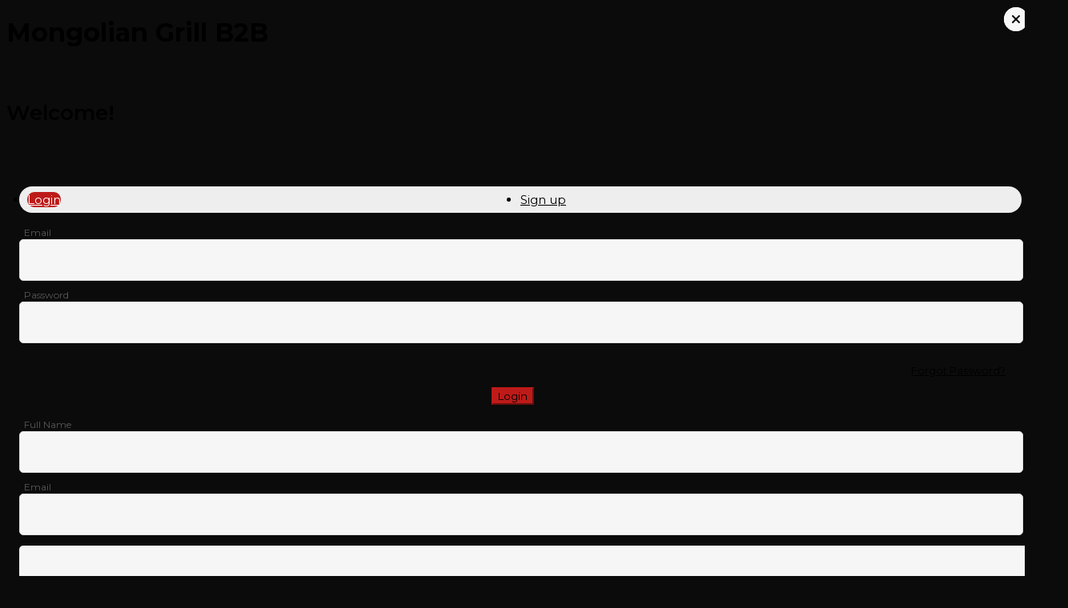

--- FILE ---
content_type: text/html; charset=UTF-8
request_url: https://themongoliangrill.com/menu
body_size: 38361
content:
<!DOCTYPE html>
<html>

<head>
    <!-- Meta tags for page information and compatibility -->
    <meta charset="utf-8">
    <meta name="viewport" content="width=device-width, initial-scale=1, maximum-scale=1, user-scalable=no"/>
    <meta name="csrf-token" content="{{ csrf_token() }}">
    <meta http-equiv="X-UA-Compatible" content="IE=edge"><script type="text/javascript">(window.NREUM||(NREUM={})).init={ajax:{deny_list:["bam.nr-data.net"]},feature_flags:["soft_nav"]};(window.NREUM||(NREUM={})).loader_config={licenseKey:"55dc957b54",applicationID:"1117980177",browserID:"1134537113"};;/*! For license information please see nr-loader-rum-1.306.0.min.js.LICENSE.txt */
(()=>{var e,t,r={122:(e,t,r)=>{"use strict";r.d(t,{a:()=>i});var n=r(944);function i(e,t){try{if(!e||"object"!=typeof e)return(0,n.R)(3);if(!t||"object"!=typeof t)return(0,n.R)(4);const r=Object.create(Object.getPrototypeOf(t),Object.getOwnPropertyDescriptors(t)),a=0===Object.keys(r).length?e:r;for(let o in a)if(void 0!==e[o])try{if(null===e[o]){r[o]=null;continue}Array.isArray(e[o])&&Array.isArray(t[o])?r[o]=Array.from(new Set([...e[o],...t[o]])):"object"==typeof e[o]&&"object"==typeof t[o]?r[o]=i(e[o],t[o]):r[o]=e[o]}catch(e){r[o]||(0,n.R)(1,e)}return r}catch(e){(0,n.R)(2,e)}}},154:(e,t,r)=>{"use strict";r.d(t,{OF:()=>c,RI:()=>i,WN:()=>u,bv:()=>a,eN:()=>l,gm:()=>o,mw:()=>s,sb:()=>d});var n=r(863);const i="undefined"!=typeof window&&!!window.document,a="undefined"!=typeof WorkerGlobalScope&&("undefined"!=typeof self&&self instanceof WorkerGlobalScope&&self.navigator instanceof WorkerNavigator||"undefined"!=typeof globalThis&&globalThis instanceof WorkerGlobalScope&&globalThis.navigator instanceof WorkerNavigator),o=i?window:"undefined"!=typeof WorkerGlobalScope&&("undefined"!=typeof self&&self instanceof WorkerGlobalScope&&self||"undefined"!=typeof globalThis&&globalThis instanceof WorkerGlobalScope&&globalThis),s=Boolean("hidden"===o?.document?.visibilityState),c=/iPad|iPhone|iPod/.test(o.navigator?.userAgent),d=c&&"undefined"==typeof SharedWorker,u=((()=>{const e=o.navigator?.userAgent?.match(/Firefox[/\s](\d+\.\d+)/);Array.isArray(e)&&e.length>=2&&e[1]})(),Date.now()-(0,n.t)()),l=()=>"undefined"!=typeof PerformanceNavigationTiming&&o?.performance?.getEntriesByType("navigation")?.[0]?.responseStart},163:(e,t,r)=>{"use strict";r.d(t,{j:()=>E});var n=r(384),i=r(741);var a=r(555);r(860).K7.genericEvents;const o="experimental.resources",s="register",c=e=>{if(!e||"string"!=typeof e)return!1;try{document.createDocumentFragment().querySelector(e)}catch{return!1}return!0};var d=r(614),u=r(944),l=r(122);const f="[data-nr-mask]",g=e=>(0,l.a)(e,(()=>{const e={feature_flags:[],experimental:{allow_registered_children:!1,resources:!1},mask_selector:"*",block_selector:"[data-nr-block]",mask_input_options:{color:!1,date:!1,"datetime-local":!1,email:!1,month:!1,number:!1,range:!1,search:!1,tel:!1,text:!1,time:!1,url:!1,week:!1,textarea:!1,select:!1,password:!0}};return{ajax:{deny_list:void 0,block_internal:!0,enabled:!0,autoStart:!0},api:{get allow_registered_children(){return e.feature_flags.includes(s)||e.experimental.allow_registered_children},set allow_registered_children(t){e.experimental.allow_registered_children=t},duplicate_registered_data:!1},browser_consent_mode:{enabled:!1},distributed_tracing:{enabled:void 0,exclude_newrelic_header:void 0,cors_use_newrelic_header:void 0,cors_use_tracecontext_headers:void 0,allowed_origins:void 0},get feature_flags(){return e.feature_flags},set feature_flags(t){e.feature_flags=t},generic_events:{enabled:!0,autoStart:!0},harvest:{interval:30},jserrors:{enabled:!0,autoStart:!0},logging:{enabled:!0,autoStart:!0},metrics:{enabled:!0,autoStart:!0},obfuscate:void 0,page_action:{enabled:!0},page_view_event:{enabled:!0,autoStart:!0},page_view_timing:{enabled:!0,autoStart:!0},performance:{capture_marks:!1,capture_measures:!1,capture_detail:!0,resources:{get enabled(){return e.feature_flags.includes(o)||e.experimental.resources},set enabled(t){e.experimental.resources=t},asset_types:[],first_party_domains:[],ignore_newrelic:!0}},privacy:{cookies_enabled:!0},proxy:{assets:void 0,beacon:void 0},session:{expiresMs:d.wk,inactiveMs:d.BB},session_replay:{autoStart:!0,enabled:!1,preload:!1,sampling_rate:10,error_sampling_rate:100,collect_fonts:!1,inline_images:!1,fix_stylesheets:!0,mask_all_inputs:!0,get mask_text_selector(){return e.mask_selector},set mask_text_selector(t){c(t)?e.mask_selector="".concat(t,",").concat(f):""===t||null===t?e.mask_selector=f:(0,u.R)(5,t)},get block_class(){return"nr-block"},get ignore_class(){return"nr-ignore"},get mask_text_class(){return"nr-mask"},get block_selector(){return e.block_selector},set block_selector(t){c(t)?e.block_selector+=",".concat(t):""!==t&&(0,u.R)(6,t)},get mask_input_options(){return e.mask_input_options},set mask_input_options(t){t&&"object"==typeof t?e.mask_input_options={...t,password:!0}:(0,u.R)(7,t)}},session_trace:{enabled:!0,autoStart:!0},soft_navigations:{enabled:!0,autoStart:!0},spa:{enabled:!0,autoStart:!0},ssl:void 0,user_actions:{enabled:!0,elementAttributes:["id","className","tagName","type"]}}})());var p=r(154),m=r(324);let h=0;const v={buildEnv:m.F3,distMethod:m.Xs,version:m.xv,originTime:p.WN},b={consented:!1},y={appMetadata:{},get consented(){return this.session?.state?.consent||b.consented},set consented(e){b.consented=e},customTransaction:void 0,denyList:void 0,disabled:!1,harvester:void 0,isolatedBacklog:!1,isRecording:!1,loaderType:void 0,maxBytes:3e4,obfuscator:void 0,onerror:void 0,ptid:void 0,releaseIds:{},session:void 0,timeKeeper:void 0,registeredEntities:[],jsAttributesMetadata:{bytes:0},get harvestCount(){return++h}},_=e=>{const t=(0,l.a)(e,y),r=Object.keys(v).reduce((e,t)=>(e[t]={value:v[t],writable:!1,configurable:!0,enumerable:!0},e),{});return Object.defineProperties(t,r)};var w=r(701);const x=e=>{const t=e.startsWith("http");e+="/",r.p=t?e:"https://"+e};var S=r(836),k=r(241);const R={accountID:void 0,trustKey:void 0,agentID:void 0,licenseKey:void 0,applicationID:void 0,xpid:void 0},A=e=>(0,l.a)(e,R),T=new Set;function E(e,t={},r,o){let{init:s,info:c,loader_config:d,runtime:u={},exposed:l=!0}=t;if(!c){const e=(0,n.pV)();s=e.init,c=e.info,d=e.loader_config}e.init=g(s||{}),e.loader_config=A(d||{}),c.jsAttributes??={},p.bv&&(c.jsAttributes.isWorker=!0),e.info=(0,a.D)(c);const f=e.init,m=[c.beacon,c.errorBeacon];T.has(e.agentIdentifier)||(f.proxy.assets&&(x(f.proxy.assets),m.push(f.proxy.assets)),f.proxy.beacon&&m.push(f.proxy.beacon),e.beacons=[...m],function(e){const t=(0,n.pV)();Object.getOwnPropertyNames(i.W.prototype).forEach(r=>{const n=i.W.prototype[r];if("function"!=typeof n||"constructor"===n)return;let a=t[r];e[r]&&!1!==e.exposed&&"micro-agent"!==e.runtime?.loaderType&&(t[r]=(...t)=>{const n=e[r](...t);return a?a(...t):n})})}(e),(0,n.US)("activatedFeatures",w.B),e.runSoftNavOverSpa&&=!0===f.soft_navigations.enabled&&f.feature_flags.includes("soft_nav")),u.denyList=[...f.ajax.deny_list||[],...f.ajax.block_internal?m:[]],u.ptid=e.agentIdentifier,u.loaderType=r,e.runtime=_(u),T.has(e.agentIdentifier)||(e.ee=S.ee.get(e.agentIdentifier),e.exposed=l,(0,k.W)({agentIdentifier:e.agentIdentifier,drained:!!w.B?.[e.agentIdentifier],type:"lifecycle",name:"initialize",feature:void 0,data:e.config})),T.add(e.agentIdentifier)}},234:(e,t,r)=>{"use strict";r.d(t,{W:()=>a});var n=r(836),i=r(687);class a{constructor(e,t){this.agentIdentifier=e,this.ee=n.ee.get(e),this.featureName=t,this.blocked=!1}deregisterDrain(){(0,i.x3)(this.agentIdentifier,this.featureName)}}},241:(e,t,r)=>{"use strict";r.d(t,{W:()=>a});var n=r(154);const i="newrelic";function a(e={}){try{n.gm.dispatchEvent(new CustomEvent(i,{detail:e}))}catch(e){}}},261:(e,t,r)=>{"use strict";r.d(t,{$9:()=>d,BL:()=>s,CH:()=>g,Dl:()=>_,Fw:()=>y,PA:()=>h,Pl:()=>n,Pv:()=>k,Tb:()=>l,U2:()=>a,V1:()=>S,Wb:()=>x,bt:()=>b,cD:()=>v,d3:()=>w,dT:()=>c,eY:()=>p,fF:()=>f,hG:()=>i,k6:()=>o,nb:()=>m,o5:()=>u});const n="api-",i="addPageAction",a="addToTrace",o="addRelease",s="finished",c="interaction",d="log",u="noticeError",l="pauseReplay",f="recordCustomEvent",g="recordReplay",p="register",m="setApplicationVersion",h="setCurrentRouteName",v="setCustomAttribute",b="setErrorHandler",y="setPageViewName",_="setUserId",w="start",x="wrapLogger",S="measure",k="consent"},289:(e,t,r)=>{"use strict";r.d(t,{GG:()=>o,Qr:()=>c,sB:()=>s});var n=r(878),i=r(389);function a(){return"undefined"==typeof document||"complete"===document.readyState}function o(e,t){if(a())return e();const r=(0,i.J)(e),o=setInterval(()=>{a()&&(clearInterval(o),r())},500);(0,n.sp)("load",r,t)}function s(e){if(a())return e();(0,n.DD)("DOMContentLoaded",e)}function c(e){if(a())return e();(0,n.sp)("popstate",e)}},324:(e,t,r)=>{"use strict";r.d(t,{F3:()=>i,Xs:()=>a,xv:()=>n});const n="1.306.0",i="PROD",a="CDN"},374:(e,t,r)=>{r.nc=(()=>{try{return document?.currentScript?.nonce}catch(e){}return""})()},384:(e,t,r)=>{"use strict";r.d(t,{NT:()=>o,US:()=>u,Zm:()=>s,bQ:()=>d,dV:()=>c,pV:()=>l});var n=r(154),i=r(863),a=r(910);const o={beacon:"bam.nr-data.net",errorBeacon:"bam.nr-data.net"};function s(){return n.gm.NREUM||(n.gm.NREUM={}),void 0===n.gm.newrelic&&(n.gm.newrelic=n.gm.NREUM),n.gm.NREUM}function c(){let e=s();return e.o||(e.o={ST:n.gm.setTimeout,SI:n.gm.setImmediate||n.gm.setInterval,CT:n.gm.clearTimeout,XHR:n.gm.XMLHttpRequest,REQ:n.gm.Request,EV:n.gm.Event,PR:n.gm.Promise,MO:n.gm.MutationObserver,FETCH:n.gm.fetch,WS:n.gm.WebSocket},(0,a.i)(...Object.values(e.o))),e}function d(e,t){let r=s();r.initializedAgents??={},t.initializedAt={ms:(0,i.t)(),date:new Date},r.initializedAgents[e]=t}function u(e,t){s()[e]=t}function l(){return function(){let e=s();const t=e.info||{};e.info={beacon:o.beacon,errorBeacon:o.errorBeacon,...t}}(),function(){let e=s();const t=e.init||{};e.init={...t}}(),c(),function(){let e=s();const t=e.loader_config||{};e.loader_config={...t}}(),s()}},389:(e,t,r)=>{"use strict";function n(e,t=500,r={}){const n=r?.leading||!1;let i;return(...r)=>{n&&void 0===i&&(e.apply(this,r),i=setTimeout(()=>{i=clearTimeout(i)},t)),n||(clearTimeout(i),i=setTimeout(()=>{e.apply(this,r)},t))}}function i(e){let t=!1;return(...r)=>{t||(t=!0,e.apply(this,r))}}r.d(t,{J:()=>i,s:()=>n})},555:(e,t,r)=>{"use strict";r.d(t,{D:()=>s,f:()=>o});var n=r(384),i=r(122);const a={beacon:n.NT.beacon,errorBeacon:n.NT.errorBeacon,licenseKey:void 0,applicationID:void 0,sa:void 0,queueTime:void 0,applicationTime:void 0,ttGuid:void 0,user:void 0,account:void 0,product:void 0,extra:void 0,jsAttributes:{},userAttributes:void 0,atts:void 0,transactionName:void 0,tNamePlain:void 0};function o(e){try{return!!e.licenseKey&&!!e.errorBeacon&&!!e.applicationID}catch(e){return!1}}const s=e=>(0,i.a)(e,a)},566:(e,t,r)=>{"use strict";r.d(t,{LA:()=>s,bz:()=>o});var n=r(154);const i="xxxxxxxx-xxxx-4xxx-yxxx-xxxxxxxxxxxx";function a(e,t){return e?15&e[t]:16*Math.random()|0}function o(){const e=n.gm?.crypto||n.gm?.msCrypto;let t,r=0;return e&&e.getRandomValues&&(t=e.getRandomValues(new Uint8Array(30))),i.split("").map(e=>"x"===e?a(t,r++).toString(16):"y"===e?(3&a()|8).toString(16):e).join("")}function s(e){const t=n.gm?.crypto||n.gm?.msCrypto;let r,i=0;t&&t.getRandomValues&&(r=t.getRandomValues(new Uint8Array(e)));const o=[];for(var s=0;s<e;s++)o.push(a(r,i++).toString(16));return o.join("")}},606:(e,t,r)=>{"use strict";r.d(t,{i:()=>a});var n=r(908);a.on=o;var i=a.handlers={};function a(e,t,r,a){o(a||n.d,i,e,t,r)}function o(e,t,r,i,a){a||(a="feature"),e||(e=n.d);var o=t[a]=t[a]||{};(o[r]=o[r]||[]).push([e,i])}},607:(e,t,r)=>{"use strict";r.d(t,{W:()=>n});const n=(0,r(566).bz)()},614:(e,t,r)=>{"use strict";r.d(t,{BB:()=>o,H3:()=>n,g:()=>d,iL:()=>c,tS:()=>s,uh:()=>i,wk:()=>a});const n="NRBA",i="SESSION",a=144e5,o=18e5,s={STARTED:"session-started",PAUSE:"session-pause",RESET:"session-reset",RESUME:"session-resume",UPDATE:"session-update"},c={SAME_TAB:"same-tab",CROSS_TAB:"cross-tab"},d={OFF:0,FULL:1,ERROR:2}},630:(e,t,r)=>{"use strict";r.d(t,{T:()=>n});const n=r(860).K7.pageViewEvent},646:(e,t,r)=>{"use strict";r.d(t,{y:()=>n});class n{constructor(e){this.contextId=e}}},687:(e,t,r)=>{"use strict";r.d(t,{Ak:()=>d,Ze:()=>f,x3:()=>u});var n=r(241),i=r(836),a=r(606),o=r(860),s=r(646);const c={};function d(e,t){const r={staged:!1,priority:o.P3[t]||0};l(e),c[e].get(t)||c[e].set(t,r)}function u(e,t){e&&c[e]&&(c[e].get(t)&&c[e].delete(t),p(e,t,!1),c[e].size&&g(e))}function l(e){if(!e)throw new Error("agentIdentifier required");c[e]||(c[e]=new Map)}function f(e="",t="feature",r=!1){if(l(e),!e||!c[e].get(t)||r)return p(e,t);c[e].get(t).staged=!0,g(e)}function g(e){const t=Array.from(c[e]);t.every(([e,t])=>t.staged)&&(t.sort((e,t)=>e[1].priority-t[1].priority),t.forEach(([t])=>{c[e].delete(t),p(e,t)}))}function p(e,t,r=!0){const o=e?i.ee.get(e):i.ee,c=a.i.handlers;if(!o.aborted&&o.backlog&&c){if((0,n.W)({agentIdentifier:e,type:"lifecycle",name:"drain",feature:t}),r){const e=o.backlog[t],r=c[t];if(r){for(let t=0;e&&t<e.length;++t)m(e[t],r);Object.entries(r).forEach(([e,t])=>{Object.values(t||{}).forEach(t=>{t[0]?.on&&t[0]?.context()instanceof s.y&&t[0].on(e,t[1])})})}}o.isolatedBacklog||delete c[t],o.backlog[t]=null,o.emit("drain-"+t,[])}}function m(e,t){var r=e[1];Object.values(t[r]||{}).forEach(t=>{var r=e[0];if(t[0]===r){var n=t[1],i=e[3],a=e[2];n.apply(i,a)}})}},699:(e,t,r)=>{"use strict";r.d(t,{It:()=>a,KC:()=>s,No:()=>i,qh:()=>o});var n=r(860);const i=16e3,a=1e6,o="SESSION_ERROR",s={[n.K7.logging]:!0,[n.K7.genericEvents]:!1,[n.K7.jserrors]:!1,[n.K7.ajax]:!1}},701:(e,t,r)=>{"use strict";r.d(t,{B:()=>a,t:()=>o});var n=r(241);const i=new Set,a={};function o(e,t){const r=t.agentIdentifier;a[r]??={},e&&"object"==typeof e&&(i.has(r)||(t.ee.emit("rumresp",[e]),a[r]=e,i.add(r),(0,n.W)({agentIdentifier:r,loaded:!0,drained:!0,type:"lifecycle",name:"load",feature:void 0,data:e})))}},741:(e,t,r)=>{"use strict";r.d(t,{W:()=>a});var n=r(944),i=r(261);class a{#e(e,...t){if(this[e]!==a.prototype[e])return this[e](...t);(0,n.R)(35,e)}addPageAction(e,t){return this.#e(i.hG,e,t)}register(e){return this.#e(i.eY,e)}recordCustomEvent(e,t){return this.#e(i.fF,e,t)}setPageViewName(e,t){return this.#e(i.Fw,e,t)}setCustomAttribute(e,t,r){return this.#e(i.cD,e,t,r)}noticeError(e,t){return this.#e(i.o5,e,t)}setUserId(e){return this.#e(i.Dl,e)}setApplicationVersion(e){return this.#e(i.nb,e)}setErrorHandler(e){return this.#e(i.bt,e)}addRelease(e,t){return this.#e(i.k6,e,t)}log(e,t){return this.#e(i.$9,e,t)}start(){return this.#e(i.d3)}finished(e){return this.#e(i.BL,e)}recordReplay(){return this.#e(i.CH)}pauseReplay(){return this.#e(i.Tb)}addToTrace(e){return this.#e(i.U2,e)}setCurrentRouteName(e){return this.#e(i.PA,e)}interaction(e){return this.#e(i.dT,e)}wrapLogger(e,t,r){return this.#e(i.Wb,e,t,r)}measure(e,t){return this.#e(i.V1,e,t)}consent(e){return this.#e(i.Pv,e)}}},782:(e,t,r)=>{"use strict";r.d(t,{T:()=>n});const n=r(860).K7.pageViewTiming},836:(e,t,r)=>{"use strict";r.d(t,{P:()=>s,ee:()=>c});var n=r(384),i=r(990),a=r(646),o=r(607);const s="nr@context:".concat(o.W),c=function e(t,r){var n={},o={},u={},l=!1;try{l=16===r.length&&d.initializedAgents?.[r]?.runtime.isolatedBacklog}catch(e){}var f={on:p,addEventListener:p,removeEventListener:function(e,t){var r=n[e];if(!r)return;for(var i=0;i<r.length;i++)r[i]===t&&r.splice(i,1)},emit:function(e,r,n,i,a){!1!==a&&(a=!0);if(c.aborted&&!i)return;t&&a&&t.emit(e,r,n);var s=g(n);m(e).forEach(e=>{e.apply(s,r)});var d=v()[o[e]];d&&d.push([f,e,r,s]);return s},get:h,listeners:m,context:g,buffer:function(e,t){const r=v();if(t=t||"feature",f.aborted)return;Object.entries(e||{}).forEach(([e,n])=>{o[n]=t,t in r||(r[t]=[])})},abort:function(){f._aborted=!0,Object.keys(f.backlog).forEach(e=>{delete f.backlog[e]})},isBuffering:function(e){return!!v()[o[e]]},debugId:r,backlog:l?{}:t&&"object"==typeof t.backlog?t.backlog:{},isolatedBacklog:l};return Object.defineProperty(f,"aborted",{get:()=>{let e=f._aborted||!1;return e||(t&&(e=t.aborted),e)}}),f;function g(e){return e&&e instanceof a.y?e:e?(0,i.I)(e,s,()=>new a.y(s)):new a.y(s)}function p(e,t){n[e]=m(e).concat(t)}function m(e){return n[e]||[]}function h(t){return u[t]=u[t]||e(f,t)}function v(){return f.backlog}}(void 0,"globalEE"),d=(0,n.Zm)();d.ee||(d.ee=c)},843:(e,t,r)=>{"use strict";r.d(t,{G:()=>a,u:()=>i});var n=r(878);function i(e,t=!1,r,i){(0,n.DD)("visibilitychange",function(){if(t)return void("hidden"===document.visibilityState&&e());e(document.visibilityState)},r,i)}function a(e,t,r){(0,n.sp)("pagehide",e,t,r)}},860:(e,t,r)=>{"use strict";r.d(t,{$J:()=>u,K7:()=>c,P3:()=>d,XX:()=>i,Yy:()=>s,df:()=>a,qY:()=>n,v4:()=>o});const n="events",i="jserrors",a="browser/blobs",o="rum",s="browser/logs",c={ajax:"ajax",genericEvents:"generic_events",jserrors:i,logging:"logging",metrics:"metrics",pageAction:"page_action",pageViewEvent:"page_view_event",pageViewTiming:"page_view_timing",sessionReplay:"session_replay",sessionTrace:"session_trace",softNav:"soft_navigations",spa:"spa"},d={[c.pageViewEvent]:1,[c.pageViewTiming]:2,[c.metrics]:3,[c.jserrors]:4,[c.spa]:5,[c.ajax]:6,[c.sessionTrace]:7,[c.softNav]:8,[c.sessionReplay]:9,[c.logging]:10,[c.genericEvents]:11},u={[c.pageViewEvent]:o,[c.pageViewTiming]:n,[c.ajax]:n,[c.spa]:n,[c.softNav]:n,[c.metrics]:i,[c.jserrors]:i,[c.sessionTrace]:a,[c.sessionReplay]:a,[c.logging]:s,[c.genericEvents]:"ins"}},863:(e,t,r)=>{"use strict";function n(){return Math.floor(performance.now())}r.d(t,{t:()=>n})},878:(e,t,r)=>{"use strict";function n(e,t){return{capture:e,passive:!1,signal:t}}function i(e,t,r=!1,i){window.addEventListener(e,t,n(r,i))}function a(e,t,r=!1,i){document.addEventListener(e,t,n(r,i))}r.d(t,{DD:()=>a,jT:()=>n,sp:()=>i})},908:(e,t,r)=>{"use strict";r.d(t,{d:()=>n,p:()=>i});var n=r(836).ee.get("handle");function i(e,t,r,i,a){a?(a.buffer([e],i),a.emit(e,t,r)):(n.buffer([e],i),n.emit(e,t,r))}},910:(e,t,r)=>{"use strict";r.d(t,{i:()=>a});var n=r(944);const i=new Map;function a(...e){return e.every(e=>{if(i.has(e))return i.get(e);const t="function"==typeof e?e.toString():"",r=t.includes("[native code]"),a=t.includes("nrWrapper");return r||a||(0,n.R)(64,e?.name||t),i.set(e,r),r})}},944:(e,t,r)=>{"use strict";r.d(t,{R:()=>i});var n=r(241);function i(e,t){"function"==typeof console.debug&&(console.debug("New Relic Warning: https://github.com/newrelic/newrelic-browser-agent/blob/main/docs/warning-codes.md#".concat(e),t),(0,n.W)({agentIdentifier:null,drained:null,type:"data",name:"warn",feature:"warn",data:{code:e,secondary:t}}))}},969:(e,t,r)=>{"use strict";r.d(t,{TZ:()=>n,XG:()=>s,rs:()=>i,xV:()=>o,z_:()=>a});const n=r(860).K7.metrics,i="sm",a="cm",o="storeSupportabilityMetrics",s="storeEventMetrics"},990:(e,t,r)=>{"use strict";r.d(t,{I:()=>i});var n=Object.prototype.hasOwnProperty;function i(e,t,r){if(n.call(e,t))return e[t];var i=r();if(Object.defineProperty&&Object.keys)try{return Object.defineProperty(e,t,{value:i,writable:!0,enumerable:!1}),i}catch(e){}return e[t]=i,i}}},n={};function i(e){var t=n[e];if(void 0!==t)return t.exports;var a=n[e]={exports:{}};return r[e](a,a.exports,i),a.exports}i.m=r,i.d=(e,t)=>{for(var r in t)i.o(t,r)&&!i.o(e,r)&&Object.defineProperty(e,r,{enumerable:!0,get:t[r]})},i.f={},i.e=e=>Promise.all(Object.keys(i.f).reduce((t,r)=>(i.f[r](e,t),t),[])),i.u=e=>"nr-rum-1.306.0.min.js",i.o=(e,t)=>Object.prototype.hasOwnProperty.call(e,t),e={},t="NRBA-1.306.0.PROD:",i.l=(r,n,a,o)=>{if(e[r])e[r].push(n);else{var s,c;if(void 0!==a)for(var d=document.getElementsByTagName("script"),u=0;u<d.length;u++){var l=d[u];if(l.getAttribute("src")==r||l.getAttribute("data-webpack")==t+a){s=l;break}}if(!s){c=!0;var f={296:"sha512-XHJAyYwsxAD4jnOFenBf2aq49/pv28jKOJKs7YGQhagYYI2Zk8nHflZPdd7WiilkmEkgIZQEFX4f1AJMoyzKwA=="};(s=document.createElement("script")).charset="utf-8",i.nc&&s.setAttribute("nonce",i.nc),s.setAttribute("data-webpack",t+a),s.src=r,0!==s.src.indexOf(window.location.origin+"/")&&(s.crossOrigin="anonymous"),f[o]&&(s.integrity=f[o])}e[r]=[n];var g=(t,n)=>{s.onerror=s.onload=null,clearTimeout(p);var i=e[r];if(delete e[r],s.parentNode&&s.parentNode.removeChild(s),i&&i.forEach(e=>e(n)),t)return t(n)},p=setTimeout(g.bind(null,void 0,{type:"timeout",target:s}),12e4);s.onerror=g.bind(null,s.onerror),s.onload=g.bind(null,s.onload),c&&document.head.appendChild(s)}},i.r=e=>{"undefined"!=typeof Symbol&&Symbol.toStringTag&&Object.defineProperty(e,Symbol.toStringTag,{value:"Module"}),Object.defineProperty(e,"__esModule",{value:!0})},i.p="https://js-agent.newrelic.com/",(()=>{var e={374:0,840:0};i.f.j=(t,r)=>{var n=i.o(e,t)?e[t]:void 0;if(0!==n)if(n)r.push(n[2]);else{var a=new Promise((r,i)=>n=e[t]=[r,i]);r.push(n[2]=a);var o=i.p+i.u(t),s=new Error;i.l(o,r=>{if(i.o(e,t)&&(0!==(n=e[t])&&(e[t]=void 0),n)){var a=r&&("load"===r.type?"missing":r.type),o=r&&r.target&&r.target.src;s.message="Loading chunk "+t+" failed: ("+a+": "+o+")",s.name="ChunkLoadError",s.type=a,s.request=o,n[1](s)}},"chunk-"+t,t)}};var t=(t,r)=>{var n,a,[o,s,c]=r,d=0;if(o.some(t=>0!==e[t])){for(n in s)i.o(s,n)&&(i.m[n]=s[n]);if(c)c(i)}for(t&&t(r);d<o.length;d++)a=o[d],i.o(e,a)&&e[a]&&e[a][0](),e[a]=0},r=self["webpackChunk:NRBA-1.306.0.PROD"]=self["webpackChunk:NRBA-1.306.0.PROD"]||[];r.forEach(t.bind(null,0)),r.push=t.bind(null,r.push.bind(r))})(),(()=>{"use strict";i(374);var e=i(566),t=i(741);class r extends t.W{agentIdentifier=(0,e.LA)(16)}var n=i(860);const a=Object.values(n.K7);var o=i(163);var s=i(908),c=i(863),d=i(261),u=i(241),l=i(944),f=i(701),g=i(969);function p(e,t,i,a){const o=a||i;!o||o[e]&&o[e]!==r.prototype[e]||(o[e]=function(){(0,s.p)(g.xV,["API/"+e+"/called"],void 0,n.K7.metrics,i.ee),(0,u.W)({agentIdentifier:i.agentIdentifier,drained:!!f.B?.[i.agentIdentifier],type:"data",name:"api",feature:d.Pl+e,data:{}});try{return t.apply(this,arguments)}catch(e){(0,l.R)(23,e)}})}function m(e,t,r,n,i){const a=e.info;null===r?delete a.jsAttributes[t]:a.jsAttributes[t]=r,(i||null===r)&&(0,s.p)(d.Pl+n,[(0,c.t)(),t,r],void 0,"session",e.ee)}var h=i(687),v=i(234),b=i(289),y=i(154),_=i(384);const w=e=>y.RI&&!0===e?.privacy.cookies_enabled;function x(e){return!!(0,_.dV)().o.MO&&w(e)&&!0===e?.session_trace.enabled}var S=i(389),k=i(699);class R extends v.W{constructor(e,t){super(e.agentIdentifier,t),this.agentRef=e,this.abortHandler=void 0,this.featAggregate=void 0,this.loadedSuccessfully=void 0,this.onAggregateImported=new Promise(e=>{this.loadedSuccessfully=e}),this.deferred=Promise.resolve(),!1===e.init[this.featureName].autoStart?this.deferred=new Promise((t,r)=>{this.ee.on("manual-start-all",(0,S.J)(()=>{(0,h.Ak)(e.agentIdentifier,this.featureName),t()}))}):(0,h.Ak)(e.agentIdentifier,t)}importAggregator(e,t,r={}){if(this.featAggregate)return;const n=async()=>{let n;await this.deferred;try{if(w(e.init)){const{setupAgentSession:t}=await i.e(296).then(i.bind(i,305));n=t(e)}}catch(e){(0,l.R)(20,e),this.ee.emit("internal-error",[e]),(0,s.p)(k.qh,[e],void 0,this.featureName,this.ee)}try{if(!this.#t(this.featureName,n,e.init))return(0,h.Ze)(this.agentIdentifier,this.featureName),void this.loadedSuccessfully(!1);const{Aggregate:i}=await t();this.featAggregate=new i(e,r),e.runtime.harvester.initializedAggregates.push(this.featAggregate),this.loadedSuccessfully(!0)}catch(e){(0,l.R)(34,e),this.abortHandler?.(),(0,h.Ze)(this.agentIdentifier,this.featureName,!0),this.loadedSuccessfully(!1),this.ee&&this.ee.abort()}};y.RI?(0,b.GG)(()=>n(),!0):n()}#t(e,t,r){if(this.blocked)return!1;switch(e){case n.K7.sessionReplay:return x(r)&&!!t;case n.K7.sessionTrace:return!!t;default:return!0}}}var A=i(630),T=i(614);class E extends R{static featureName=A.T;constructor(e){var t;super(e,A.T),this.setupInspectionEvents(e.agentIdentifier),t=e,p(d.Fw,function(e,r){"string"==typeof e&&("/"!==e.charAt(0)&&(e="/"+e),t.runtime.customTransaction=(r||"http://custom.transaction")+e,(0,s.p)(d.Pl+d.Fw,[(0,c.t)()],void 0,void 0,t.ee))},t),this.importAggregator(e,()=>i.e(296).then(i.bind(i,943)))}setupInspectionEvents(e){const t=(t,r)=>{t&&(0,u.W)({agentIdentifier:e,timeStamp:t.timeStamp,loaded:"complete"===t.target.readyState,type:"window",name:r,data:t.target.location+""})};(0,b.sB)(e=>{t(e,"DOMContentLoaded")}),(0,b.GG)(e=>{t(e,"load")}),(0,b.Qr)(e=>{t(e,"navigate")}),this.ee.on(T.tS.UPDATE,(t,r)=>{(0,u.W)({agentIdentifier:e,type:"lifecycle",name:"session",data:r})})}}var N=i(843),I=i(782);class j extends R{static featureName=I.T;constructor(e){super(e,I.T),y.RI&&((0,N.u)(()=>(0,s.p)("docHidden",[(0,c.t)()],void 0,I.T,this.ee),!0),(0,N.G)(()=>(0,s.p)("winPagehide",[(0,c.t)()],void 0,I.T,this.ee)),this.importAggregator(e,()=>i.e(296).then(i.bind(i,117))))}}class P extends R{static featureName=g.TZ;constructor(e){super(e,g.TZ),y.RI&&document.addEventListener("securitypolicyviolation",e=>{(0,s.p)(g.xV,["Generic/CSPViolation/Detected"],void 0,this.featureName,this.ee)}),this.importAggregator(e,()=>i.e(296).then(i.bind(i,623)))}}new class extends r{constructor(e){var t;(super(),y.gm)?(this.features={},(0,_.bQ)(this.agentIdentifier,this),this.desiredFeatures=new Set(e.features||[]),this.desiredFeatures.add(E),this.runSoftNavOverSpa=[...this.desiredFeatures].some(e=>e.featureName===n.K7.softNav),(0,o.j)(this,e,e.loaderType||"agent"),t=this,p(d.cD,function(e,r,n=!1){if("string"==typeof e){if(["string","number","boolean"].includes(typeof r)||null===r)return m(t,e,r,d.cD,n);(0,l.R)(40,typeof r)}else(0,l.R)(39,typeof e)},t),function(e){p(d.Dl,function(t){if("string"==typeof t||null===t)return m(e,"enduser.id",t,d.Dl,!0);(0,l.R)(41,typeof t)},e)}(this),function(e){p(d.nb,function(t){if("string"==typeof t||null===t)return m(e,"application.version",t,d.nb,!1);(0,l.R)(42,typeof t)},e)}(this),function(e){p(d.d3,function(){e.ee.emit("manual-start-all")},e)}(this),function(e){p(d.Pv,function(t=!0){if("boolean"==typeof t){if((0,s.p)(d.Pl+d.Pv,[t],void 0,"session",e.ee),e.runtime.consented=t,t){const t=e.features.page_view_event;t.onAggregateImported.then(e=>{const r=t.featAggregate;e&&!r.sentRum&&r.sendRum()})}}else(0,l.R)(65,typeof t)},e)}(this),this.run()):(0,l.R)(21)}get config(){return{info:this.info,init:this.init,loader_config:this.loader_config,runtime:this.runtime}}get api(){return this}run(){try{const e=function(e){const t={};return a.forEach(r=>{t[r]=!!e[r]?.enabled}),t}(this.init),t=[...this.desiredFeatures];t.sort((e,t)=>n.P3[e.featureName]-n.P3[t.featureName]),t.forEach(t=>{if(!e[t.featureName]&&t.featureName!==n.K7.pageViewEvent)return;if(this.runSoftNavOverSpa&&t.featureName===n.K7.spa)return;if(!this.runSoftNavOverSpa&&t.featureName===n.K7.softNav)return;const r=function(e){switch(e){case n.K7.ajax:return[n.K7.jserrors];case n.K7.sessionTrace:return[n.K7.ajax,n.K7.pageViewEvent];case n.K7.sessionReplay:return[n.K7.sessionTrace];case n.K7.pageViewTiming:return[n.K7.pageViewEvent];default:return[]}}(t.featureName).filter(e=>!(e in this.features));r.length>0&&(0,l.R)(36,{targetFeature:t.featureName,missingDependencies:r}),this.features[t.featureName]=new t(this)})}catch(e){(0,l.R)(22,e);for(const e in this.features)this.features[e].abortHandler?.();const t=(0,_.Zm)();delete t.initializedAgents[this.agentIdentifier]?.features,delete this.sharedAggregator;return t.ee.get(this.agentIdentifier).abort(),!1}}}({features:[E,j,P],loaderType:"lite"})})()})();</script>
    <meta name="description" content="Discover our menu at The Mongolian Grill Whitby, ON. From custom stir-fry and fresh salads to soups and desserts, enjoy a delicious dining experience.">
    <meta name="robots" content="index, follow">
    <!-- Page Title -->
    <title>Explore The Mongolian Grill Menu in Whitby, ON</title>

    <!-- Favicon -->
    <link rel="shortcut icon" type="image/x-icon" href="/index.phpimg/favicon.ico" />

    <!-- Open Graph tags for social media sharing -->
    <meta property="og:title" content="Explore The Mongolian Grill Menu in Whitby, ON">
    <meta property="og:description" content="Discover our menu at The Mongolian Grill Whitby, ON. From custom stir-fry and fresh salads to soups and desserts, enjoy a delicious dining experience.">
    <meta property="og:image" content="https://static.tossdown.com/logos/e230eea6-f6b2-42bf-aedc-c7b59e256747.png">
    <meta property="og:type" content="website">
    <meta property="og:site_name" content="Mongolian Grill B2B">
      <!-- Keywords for SEO -->
    <meta name="keywords" content="Mongolian Grill B2B">
    <meta name='page-type' content='static'><!-- Google Tag Manager -->
<script>(function(w,d,s,l,i){w[l]=w[l]||[];w[l].push({'gtm.start':
new Date().getTime(),event:'gtm.js'});var f=d.getElementsByTagName(s)[0],
j=d.createElement(s),dl=l!='dataLayer'?'&l='+l:'';j.async=true;j.src=
'https://www.googletagmanager.com/gtm.js?id='+i+dl;f.parentNode.insertBefore(j,f);
})(window,document,'script','dataLayer','GTM-5HSFP2LS');</script>
<!-- End Google Tag Manager -->    <meta name="google-site-verification" content="uMaBNhL3Kpa4BiS0CWTtmevpYPTxK1UxDA9YAKN2_mU" />  
    <!-- Bootstrap 5 CSS -->
    <link rel="stylesheet" href="https://themongoliangrill.com/css/bootstrap.min.css" crossorigin="anonymous" />

    <!-- Slick carousel CSS -->
    <link media="print" onload="this.media='all'" rel="stylesheet" type="text/css" href="//cdn.jsdelivr.net/jquery.slick/1.4.1/slick.css" />

    <!-- Font Awesome icons -->
    <link media="print" onload="this.media='all'" href="https://use.fontawesome.com/releases/v5.0.6/css/all.css" rel="stylesheet"/>
    <link media="print" onload="this.media='all'" rel="stylesheet" href="https://pro.fontawesome.com/releases/v5.10.0/css/all.css" integrity="sha384-AYmEC3Yw5cVb3ZcuHtOA93w35dYTsvhLPVnYs9eStHfGJvOvKxVfELGroGkvsg+p" crossorigin="anonymous"/>
    <link media="print" onload="this.media='all'" rel="stylesheet" href="https://use.fontawesome.com/releases/v5.3.1/css/all.css" integrity="sha384-mzrmE5qonljUremFsqc01SB46JvROS7bZs3IO2EmfFsd15uHvIt+Y8vEf7N7fWAU" crossorigin="anonymous"/>
    <link media="print" onload="this.media='all'" rel="stylesheet" href="https://pro.fontawesome.com/releases/v5.15.3/css/all.css" integrity="sha384-iKbFRxucmOHIcpWdX9NTZ5WETOPm0Goy0WmfyNcl52qSYtc2Buk0NCe6jU1sWWNB" crossorigin="anonymous">
    <!-- Site favicon -->
    <link rel="icon" type="image/x-icon" href="https://static.tossdown.com/logos/468c024f-0a4d-4183-a275-18709453cd40.png">

    <link media="print" onload="this.media='all'"  rel="preconnect" href="https://fonts.googleapis.com">
    <link media="print" onload="this.media='all'"  rel="preconnect" href="https://fonts.gstatic.com" crossorigin>
    <link media="print" onload="this.media='all'"  href="https://fonts.googleapis.com/css2?family=Inter:ital,opsz,wght@0,14..32,100..900;1,14..32,100..900&display=swap" rel="stylesheet">

    <!-- Custom site CSS -->
    <link rel="stylesheet" href="https://themongoliangrill.com/css/style.css" />

    <link media="print" onload="this.media='all'" rel="stylesheet" href="https://cdnjs.cloudflare.com/ajax/libs/intl-tel-input/17.0.8/css/intlTelInput.css"/>

    <!-- jQuery JS -->
    <script src="https://code.jquery.com/jquery-3.6.0.min.js"></script>

    <!-- Bootstrap 5 JS -->
    <script src="https://themongoliangrill.com/js/bootstrap.bundle.min.js" defer></script> 

    <!-- Slick carousel JS -->
    <script type="text/javascript" src="//cdn.jsdelivr.net/jquery.slick/1.4.1/slick.min.js" defer></script>

    <!--  (Google Tag Manager, Analytics, etc.) -->
    <!-- Google tag (gtag.js) -->
<!-- <script async src="https://www.googletagmanager.com/gtag/js?id=G-PZPQMMTDF2"></script>
<script>
  window.dataLayer = window.dataLayer || [];
  function gtag(){dataLayer.push(arguments);}
  gtag('js', new Date());
  gtag('config', 'G-PZPQMMTDF2', {
    'cookie_domain': 'auto'
  });
  gtag('event', 'page_view');
</script> -->

 
<!-- Google Tag Manager -->
<script defer>(function(w,d,s,l,i){w[l]=w[l]||[];w[l].push({'gtm.start':
new Date().getTime(),event:'gtm.js'});var f=d.getElementsByTagName(s)[0],
j=d.createElement(s),dl=l!='dataLayer'?'&l='+l:'';j.async=true;j.src=
'https://www.googletagmanager.com/gtm.js?id='+i+dl;f.parentNode.insertBefore(j,f);
})(window,document,'script','dataLayer','GTM-KMJ9Q97P');</script>
<!-- End Google Tag Manager -->



</head>

<body data-country-code="US">

<!-- Google Tag Manager (noscript) -->
<noscript><iframe src="https://www.googletagmanager.com/ns.html?id=GTM-KMJ9Q97P"
height="0" width="0" style="display:none;visibility:hidden"></iframe></noscript>
<!-- End Google Tag Manager (noscript) -->



    <!-- Dynamic heading based on content -->
    <h1 class="hide"> Mongolian Grill B2B</h1>

    <!-- Page content injected dynamically -->
    
    <style>
        .session_alert{
            margin: 0 !important;
    position: fixed;
    top: 0px;
    background: green;
    width: 100%;
    z-index: 99999;
    border: unset;
    color: #fff;
    font-weight: 600;
        }
    </style>
    <style> 
    @import url('https://cdnjs.cloudflare.com/ajax/libs/font-awesome/6.7.2/css/all.min.css'); 
    @import url('https://fonts.googleapis.com/css2?family=Cormorant+Infant:ital,wght@0,300..700;1,300..700&display=swap'); 
    @import url('https://fonts.googleapis.com/css2?family=Montserrat:ital,wght@0,100..900;1,100..900&display=swap');
</style>
<style>
body{
   z-index: -2;
   position: relative;
 }
nav#sidebar ul li a{
    border: unset !important;
    font-size: 20px !important;
    color: #fff !important;
    text-align: left;
    font-family: Montserrat;
    text-transform: uppercase;
}
.single_product_theme {
    opacity: 1 !important;
}
section.sub_page_banner01 img {
    width: 100%;
    object-fit: cover;
    margin-bottom: 40px;
}
header.mobile-header .header_nav_bar_0 a.nav-link.profile_icon i {
    color: #fff !important;
} 
.mobile-header .header_nav_bar_3, .mobile-header .header_nav_bar_1, .mobile-header .header_nav_bar_2  {
    display: none !important;
}
 .header_nav_bar_0 .collapse.navbar-collapse ul:nth-child(2) li{
    padding: 0  !important;
}
  * {
        font-family: Montserrat;
    }
a.cart_navigation_checkout_btn {
    font-family: Montserrat;
}
header.web_header.dynamicTop.sticky-header {
    background: transparent !important;
}
 
 
i.fas.fa-caret-down.ms-1.down-icon {
    font-size: 10px !important;
    padding-top: 5px;
}
header.mobile-header .header_nav_bar_0 a.nav-link.profile_icon i.fas.fa-caret-down.ms-1 {
    font-size: 9px !important;
    padding-top: 5px;
}
.mb-3.px-3.current_loc_form_field label.mt-3:nth-child(4) {
    display: none;
}
.mb-3.px-3.current_loc_form_field select:nth-child(5) {
    display: none;
}

header.web_header .header_nav_bar_1 ul.list-2.navbar-nav.ms-auto {
    background: #090A09;
    backdrop-filter: blur(40px);
    border-radius: 9px;
    padding: 8px 11px 8px  22px;
}
 .product_card_theme {
    background: unset !important;
    padding: 26px !important;
    border: 1px solid #96C93E !important;
    height: 100%;
    max-height: 100%;
}
 
 
a#get_cart * {
    font-family: Montserrat;
}
a.nav-link.header_contact {
    display: flex;
    flex-direction: column;
      font-size: 18px !important;
    line-height: 100%;
    text-align: center;
}
a.nav-link.header_contact span {
font-family: Montserrat;
    font-weight: 400;
       font-size: 16px !important;
    line-height: 100%;
    text-align: left;
    text-transform: uppercase;
    padding-bottom: 5px;
}

.header_ticker {
    font-size: 14px !important;
    padding: 10px 15px;
   
    display: none;
}
    a.plus_item_qty {
        background: #BD1B19 !important;
    }

    ul.sort_dropdown.d-grid.w-100 a {
   
        font-size: 16px !important;
    }

    i.fas.fa-caret-down.ms-1.down-icon {
        font-family: "Font Awesome 6 Free" !important;
    }

    button.btn.btn-dark.w-100.forget-password-btn, button.btn.btn-dark.w-100.login-btn.login-signup-btn {
        background: #BD1B19 !important;
        border-color: #BD1B19 !important;
    }

    button.btn.btn-dark.w-100.signup-btn.login-signup-btn {
        background: #BD1B19 !important;
        border-color: #BD1B19 !important;
    }

    .login-signup-tabs.active {
        color: #fff !important;
        background: #BD1B19 !important;
        border-color: #BD1B19 !important;
    }

 
    .mobile-header .header_nav_bar_1 nav.navbar.navbar-expand-custom.static-top {
        padding: 0px !important;
        background: transparent !important;
        height: 0px !important;
    }

 
    .mobile-header .header_nav_bar_1 nav.navbar.navbar-expand-custom.static-top div#navbarResponsive {
        display: none !important;
    }

    .cart_qty_plus_minu_btn a {
        border-radius: 50%;
    }

    .cart_del_btn a {
        border-radius: 50%;
    }

    .popup_counter_item_btn a {
        border-radius: 50%;
        width: 30px;
        height: 30px;
        cursor: pointer;
    }

.popup_total_and_discount_price * {
    color: #BD1B19 !important;
    font-size: 17px !important;
}
h6#product_name {
    font-family: Cormorant Infant;
    font-weight: 400;
    font-size: 18px !important;
    letter-spacing: -0.64px;
    vertical-align: middle;
}



    .popup_counter_item_parent .popup_counter_item_btn {
        padding: 1px 8px !important;
    }

    .plus_item_qty.popup_item_add_btn {
        height: 100%;
    }

    body {
     font-family: Montserrat;
 background: rgba(10, 11, 10, 1);

    }

    header {
        z-index: 10;
    }

    button#sidebarCollapse {
        padding: 0px !important;
    }

    header.mobile-header .header_nav_bar_0 ul:nth-child(3) li a i {
        font-size: 19px !important;
    }

    header.mobile-header i.fas.fa-caret-down.ms-1 {
        font-size: 12px !important;
    }



    header.mobile-header .header_nav_bar_0 nav.navbar.navbar-expand-custom.static-top {
        padding: 15px 15px 15px 5px !important;
    }

    header.web_header .header_nav_bar_0 ul.list-0.navbar-nav.ms-0 li.nav-item.li_0_ a.nav-link {
        text-transform: lowercase;
    }

    a.nav-link.header_order_btn,   a.nav-link.book_a_table_btn {
      padding: 13px 17px !important;
    color: #fff; 
    text-align: center;
    font-family: Montserrat !important;
    font-weight: 400 !important;
    font-size: 12px !important;
    line-height: 100%;
    letter-spacing: 0px;
    text-transform: uppercase;
    border-radius: 6px !important;
    }
a.nav-link.book_a_table_btn{
  background: #D4202C;
 border: 1px solid #D4202C;
}
a.nav-link.header_order_btn{
  background: #181918;
  border: 1px solid #181918;
 display: none !important;
}

li.nav-item.border_sidebar.mob_li_8_{
 display: none !important;
}

header.web_header .header_nav_bar_1 ul.list-2.navbar-nav.ms-auto a.nav-link {
    font-family: Montserrat;
    line-height: 100%;
    letter-spacing: 0px;
    text-transform: uppercase;
}
    a.navbar-brand.header-a-logo {
        margin: 0px;
        padding: 0px;
        width: 100%;
        height: 100%;
        display: flex;
    }

    .res_header_btn a:first-child {
        display: none;
    }

    .res_header_btn {
        display: flex;
    }

    .res_header_btn a i {
        font-size: 15px;
    }

  
    .web_header .header_nav_bar_0 {
       display: none !important;
    }

    .web_header .header_nav_bar_1 {
        padding: 0px 15px !important;
    background: #090A09 !important;
    
}

    .web_header .header_nav_bar_1 .container,
    .web_header .header_nav_bar_0 .container,
    .product_listing_section .tabs_custom_container,
    .cat_tab_slider_main2 .tabs_custom_container,
    .custom_container {
        max-width: 1350px !important;
        margin: 0 auto !important;
    }

    .cat_tab_slider_main2, .product_listing_section {
        z-index: -1 !important;
    }


    header.mobile-header,
    .web_header {
        position: unset !important;
    }

    a#get_current_loc {
        padding: 0px !important;
        flex-direction: column;
        text-align: left;
    align-items: flex-start !important;
    }

    a#get_current_loc i {
        display: none;
    }

    a#get_current_loc span#order_type_text {
           font-family: Montserrat !important;
    font-weight: 400;
    font-size: 16px !important;
    line-height: 100%;
    text-align: center;
    text-transform: uppercase;
    padding-bottom: 5px;
    color: #fff;
      
    }

    .res_header_btn a {
        color: #fff;
        width: 35px;
        height: 35px;
        display: flex;
        align-items: center;
        justify-content: center;
        border: 1px solid #fff;
        border-radius: 50% !important;
    }

    .res_header_btn a:nth-child(2) {
        margin-right: 16px;
    }

    .res_header_btn a i.fas.fa-phone {
        transform: rotate(90deg);
    }

    li.nav-item.header-cart a.nav-link {
        border: 1px solid #E61D29;
        color: #E61D29;
        border-radius: 60px;
        font-size: 24px;
        padding: 6px 48px 6px 30px !important;
    }

    a#get_current_loc span#branch_name {
   font-weight: 400 !important;
    font-size: 18px !important;
    line-height: 100%;
    text-align: left;
    width: 150px !important;
        color: #fff;
white-space: nowrap;
    text-overflow: ellipsis;
    }

    li.login-signup a#dropdownMenuButton {
        color: #000 !important;
        padding-right: 20px;
        padding-left: 20px;
    }

    #sidebarCollapse i.fas.fa-bars {
        color: #fff !important;
        font-weight: 1000;
        margin-left: 0px;
    margin-top: 2px !important;
    }

    a#get_cart * {
        color: #fff !important;
    }
.cart_navigation_checkout_btn ,.cart_navigation_checkout_btn p{
    font-weight: bold !important;
}
.cart_navigation_single_item_detail h3 {
    font-family: Cormorant Infant;
    font-size: 18px !important;
}
.cart_navigation_item_price * {
    font-weight: bold !important;
}
.cart_navigation_footer_detail * {
    font-weight: 600 !important;
    font-size: 14px !important;
    letter-spacing: unset !important;
}
.cart_navigation_item_price * {
    font-size: 15px !important;
}
span.sidebar-discount-price {
    margin: 0px !important;
}
.cart_navigation_checkout_btn p, .cart_navigation_heading h3 {
    font-family: Cormorant Infant;
}
    .web_header .header_nav_bar_1 .total_quantity_display {
        color: #E61D29 !important;
        font-size: 24px !important;
        font-weight: normal !important;
        padding: 0px !important;
        top: 16px !important;
        right: 24px !important;
    }

    .mobile-header .total_quantity_display {
        color: #fff !important;
        font-size: 12px !important;
        display: flex;
        align-items: center;
        justify-content: center;
        background: rgba(221, 43, 43, 1) !important;
    }

    .current_loc_pop_btn a {
        background: #BD1B19 !important;
        border-radius: 50px !important;
        color: #fff !important;
      
        font-weight: 400 !important;
        font-size: 17px !important;
    }

    #delivery_tab a.active,
    #pick_up_tab a.active,
    .cart_qty_plus_minu_btn a,
    #find-nearest-branch {
        background:#BD1B19 !important;
        color: #fff !important;
        
        font-weight: 400 !important;
        font-size: 18px !important;
        letter-spacing: 0.2px;
    }

    i.fas.fa-location {
        color: #fff !important;
    }

    .header-upper-section {
        z-index: 99;
    }

    .cart_navigation_checkout_btn {
        border: 50px !important;
        background: #BD1B19 !important;
        color: #fff !important;
        
        font-weight: 400 !important;
        text-transform: uppercase;
        font-size: 19px;
    }

    .cart_navigation_checkout_btn p,
    .cart_navigation_heading h3 {
     
        font-weight: 400 !important;
        text-transform: uppercase;
    }

    header.desk_header .desk_header_content,
    #root .MuiContainer-root {
        background: #fff8f0 !important;
    }

    .plus_item_qty.popup_item_add_btn {
        background: #BD1B19 !important;
        border-radius: 50px !important;
        color: #fff !important;
        border: 1px solid #BD1B19 !important;
    }

    .popup_counter_item_btn {
        border-radius: 60px !important;
        padding: 10px 15px !important;
    }

    .current_loc_tabs ul li:nth-child(2) a,
    .current_loc_form_field select,
    .current_loc_tabs ul li:first-child a {
        font-size: 15px !important;
        font-weight: 400 !important;
    }

 
    .product_detail_head a i {
        font-weight: 900 !important;
    }

    .current_loc_form_field label {
      
        font-weight: 400 !important;
        font-size: 18px !important;
        letter-spacing: 0.3px;
    }

    .location-heading,
    .branch-card {
        height: 100%;
    }

    .location-heading {
        font-size: 25px !important;
        padding-bottom: 15px;
     
    }

    .branch-card h3 {
   
        height: unset !important;
        font-size: 18px !important;
    }

 

    .branch-card strong {
                font-weight: 400 !important;
    }

    .optionset_header_data span,
    .optionset_listing label span {
      
        font-weight: 400 !important;
    }

 
    .option_set .single_optionset {
        margin-bottom: 10px !important;
    }

    #sidebar.active {
        width: 100% !important;
    }

    nav#sidebar {
        background: #D4202C;
    }

    nav#sidebar li a.nav-link {
        border: unset !important;
        font-size: 20px !important;
        color: #fff !important;
        text-align: left;
      font-family: Montserrat;
     text-transform: uppercase;
    }

    nav#sidebar li {
        border: unset !important;
        margin: 0px 0px 10px 0px !important;
    }

    div#dismiss {
        max-width: 40px;
        margin: 0px auto 0px 0px;
        position: unset;
    }

    nav#sidebar ul.list-unstyled.components {
        padding: 30px 0px 0px 0px !important;
    }

    div#dismiss i {
        color: #fff !important;
        width: 50px;
        height: 50px;
        display: flex;
        align-items: center;
        justify-content: center;
        margin: 0px !important;
        background: #000;
        border: #000;
        border-radius: unset !important;
    }
span.popup-product-category {
    font-size: 16px !important;
}
h6#desktop_product_name {
      font-size: 22px;
    font-family: Montserrat;
    font-weight: normal;
}
    .product_detail_head div h6 {
        font-size: 16px !important;
    }
  @media(max-width: 992px) {
a.nav-link.header_order_btn, a.nav-link.book_a_table_btn {
    padding: 12px 12px !important; 
    font-size: 10px !important; 
    border-radius: 5px !important;
}
.header_ticker {
 display: block;
}
a#get_current_loc span#branch_name {
    font-size: 16px !important;
}
a.nav-link.header_contact span {
         text-align: right;
            font-size: 14px !important;
}
a.nav-link.header_contact {
    font-size: 16px !important;
}
a#get_current_loc span#order_type_text {
    font-size: 14px !important;
}
}
    @media(max-width: 1500px) {
header.web_header .header_nav_bar_1 ul.list-2.navbar-nav.ms-auto a.nav-link{
  font-size: 12px !important;
}
        .custom_container {
            max-width: 1140px !important;
        }

        .feature_section .container {
            max-width: 1140px !important;
        }

     
 
 
a.nav-link.profile_icon,a.search-btn {
    width: 48px !important;
    height: 48px !important;
}
a.nav-link.profile_icon i ,a.search-btn i {
    font-size: 18px !important;
}
a.nav-link.profile_icon {
    margin-left: 15px;
}
 
        .web_header .header_nav_bar_1 .total_quantity_display {
            font-size: 21px !important;
            top: 14px !important;
            right: 23px !important;
        }

        header.web_header .header_nav_bar_1 ul.list-1.navbar-nav.ms-0 li {
            margin: 0px 30px 0px 0px !important;
        }

        header.web_header .header_nav_bar_1 ul.list-1.navbar-nav.ms-0 li:first-child {
            margin-left: 30px !important;
        }

        header.web_header .header_nav_bar_1 ul.list-1.navbar-nav.ms-0 li:last-child {
            margin-right: 0px !important;
        }
    }

 

    .sort_dropdown a[href="/profile"] {
        display: unset !important;
    }

    #offcanvasCartDetail {
        z-index: 6000 !important;
    }

    .header_cart_icon small,
    .header_cart_icon span {
        
        font-weight: 400 !important;
        color: #000 !important;
        font-size: 18px !important;
    }

    .header_cart_icon.qty_increased {
        background-color: #DB3130  !important;
    }

    .cart_navigation_single_item_detail h3 {
        color: #000;
        font-size: 16px !important;
        font-weight: 400 !important;
      
    }

 a.nav-link.profile_icon {
    padding: 0 !important;
    margin-bottom: 0px;
    border: 1.31px solid #000000;
    width: 56px;
    height: 56px;
    border-radius: 50%;
    display: flex;
    align-items: center;
    justify-content: center;
    box-shadow: 0px 1.31px 0px 0px #FFFFFF;
    margin-left: 20px;
}
a.nav-link.profile_icon i {
    font-size: 20px !important;
}
.search .search-input-elm {
    top: 9px !important;
    right: 57px !important;
}
a.search-btn {
    background: transparent !important;
    border-radius: 50% !important;
    border: 1.31px solid #000000;
    width: 56px;
    height: 56px;
    display: flex;
    align-items: center;
    justify-content: center;
    box-shadow: 0px 1.31px 0px 0px #FFFFFF;
}

a.search-btn i {
    font-size: 20px !important;
}
    @media(max-width:991px) {
        a#get_current_loc {
            align-items: flex-start !important;
            text-align: left !important;
        }

        a#get_current_loc span#branch_name {
            text-align: left !important;
        }
    }
</style>
<style>
    .cat_tab_slider_main2 .tabs_custom_container,
    .product_listing_section .tabs_custom_container {
        max-width: 1350px !important;
        margin: 0 auto !important;
    }

   

    .cat_tab_slider_main2 {
        background: transparent;
        padding: 50px 15px 30px 15px; 
        margin-bottom: 0px !important;
    display: none !important;    
}
.product_content_theme > a {
    display: none !important;
}
    .cat_tab_slider_parent {
        padding: 0 0px !important;
    }

    .cat_tab_slider_parent .nav.cat_tab_slider2 {
        padding: 0 0px !important;
        box-shadow: unset !important;
        flex-wrap: nowrap !important;
        justify-content: start !important;
        row-gap: 0px;
        overflow-x: auto !important;
       z-index: unset !important;
    }

    .cat_tab_slider2 li {
        margin: 0 15px 0 0 !important;
        border: 0 !important;
    }

    a.scrolling_tab {
        padding: 11px 34px 11px 34px !important;
        border-radius: 100px !important;
        margin: 0px !important;
        font-style: normal;
        display: flex;
        white-space: nowrap;
        justify-content: center;
        align-items: center;
 font-family: Montserrat !important;
        font-weight: 400 !important;
        font-size: 24px;
        line-height: 100%;
      letter-spacing: 0.64px;
        border: 1px solid #3E3E3E;


    }

    a.scrolling_tab.active {
        background: #BD1B19 !important;
    color: #FFF6EB !important;
    border: 1px solid #BD1B19 !important;
    box-shadow: unset !important;
    font-weight: 700 !important;
    }

    a.scrolling_tab:hover {
        cursor: pointer;
    }

    .scrolling_tabs_arrows {
        display: none !important;
    }

    .cat_tab_slider a.active::before,
    .cat_tab_slider2 a.active::before {
        border-bottom: unset !important;
    }
.feature_section.main_feature_parent_class_2 {
    padding: 0px 15px;
margin-bottom:15px;
}

.main_feature_2.row {
    padding: 0px;
}
    .shop_product_list_heading {
    padding: 13px 0px;
    justify-content: center !important;
    display: flex !important;
    border-top: 1px solid #5f5f5f;
    border-bottom: 1px solid #5f5f5f;
    }
.shop_product_list_heading h3 button span {
        font-size: 30px !important;
    padding-left: 15px;
}
    .shop_product_list_heading h3 ,  .shop_product_list_heading h3 button {
    color: #fff;
    text-align: left;
    font-size: 24px !important;
    font-family: Cormorant Infant;
    font-weight: 400;
    line-height: 33px;
    letter-spacing: -0.64px;
    vertical-align: middle;
    }

    .shop_product_listing.row {
        padding-top: 15px !important;
        padding-bottom: 15px;
    }
.product_content_theme {
    position: relative;
    z-index: 1  !important;
}
    .control_pointer_event img {
          max-width: 100% !important;
    width: 100% !important;
    height: 100% !important;
    object-fit: cover !important;
    aspect-ratio: 1 / 1;
    margin-bottom: 20px;
    border-radius: 30px;
    }

    p.product_name_theme {
    display: -webkit-box !important;
    -webkit-line-clamp: 1;
    -webkit-box-orient: vertical;
    width: 100% !important;
    overflow: hidden;
    max-width: 100% !important;
    color: #fff !important;
    max-height: 36px !important;
    height: 36px !important;
    font-weight: 400 !important;
    text-align: left !important;
    margin: 0px 0px 10px 0px !important;
    font-size: 24px !important;
    letter-spacing: 0px;
    font-family: Cormorant Infant !important;
    }
.product_description_theme {
    display: -webkit-box !important;
    -webkit-line-clamp: 2;
    -webkit-box-orient: vertical;
    width: 100% !important;
    overflow: hidden;
    max-width: 100% !important;
    max-height: 42px !important;
    height: 42px !important;
    font-weight: 400 !important;
    text-align: left !important;
    font-size: 14px !important;
    line-height: 20px !important;
    font-family: Montserrat !important;
    letter-spacing: 0px;
    color: rgba(255, 255, 255, 0.5) !important;
    margin-bottom: 20px !important;
}

    .orginal_price {
           text-align: left;
    color: #fff !important;
    margin-right: 10px !important;
    font-weight: 700 !important;
    font-size: 20px !important;
    width: unset !important;
    display: inline-block !important;
    float: left;
    font-family: Montserrat !important;
    line-height: 24px;
    letter-spacing: -0.64px !important;
}

    .text_decoration_line_through {
       font-size: 20px !important;
    line-height: 24px;
    color: #fff !important;
    font-family: Montserrat !important;
    width: unset !important;
    float: left !important;
    text-align: right !important;
    letter-spacing: -0.64px !important;
    }

    p.out_of_stock_theme {
           position: absolute;
    top: 0px;
    left: 0px;
    padding: 3px 13px !important;
    background: #BD1B19 !important;
    color: #fff !important;
    border-radius: 3px;
    }
    .product_cart_btn {
       position: absolute !important;
    right: 20px;
    bottom: 162px;
    display: unset !important;
}
.product_cart_btn a {
    border: unset !important;
    background: transparent !important;
}
.product_cart_btn a img {
    width: 100%;
    height: 100%;
}
.product_cart_btn a i{
    font-size: 22px !important;
}
    .feature_section .container {
        max-width: 1350px !important;
        padding: 0 !important;
    }

    .feature_section ul#myTab {
        flex-wrap: nowrap !important;
        overflow-x: auto;
    align-items: center;
    }

    .feature_section ul#myTab::-webkit-scrollbar {
        display: none;
    }

    .main_feature_parent_class_9 {
        float: left;
        width: 100%;
        display: block;
        padding: 0 15px 0px 15px;
        margin-bottom: 40px;
    }

    .feature_parent_9 {
        display: flex;
        width: 100%;
        align-items: center;
        justify-content: flex-start;
        padding-bottom: 40px;
    }

    ul.nav.feature_section_nav_9 {
        white-space: nowrap;
        justify-content: flex-start;
        display: flex !important;
        flex-wrap: nowrap !important;
        overflow-x: scroll !important;
        width: 100%;
    }

    ul.nav.feature_section_nav_9 li {
        margin-right: 40px;
        text-wrap: nowrap;
    }

    ul.nav.feature_section_nav_9 li:last-child {
        margin-right: 0px;
    }

    ul.nav.feature_section_nav_9 li a {
        color: #000 !important;
     font-family: Montserrat;
font-weight: 400;
font-size: 24px;
line-height: 100%;
letter-spacing: 0.64px;
    padding: 0px !important;
    }

    ul.nav.feature_section_nav_9 li a.active {
      background: #BD1B19;
    font-weight: 700;
        color: #fff !important;
    padding: 12px 34px !important;
    border-radius: 100px;
    text-decoration: none;
    }

    .main_feature_parent_class_9 .row {
        justify-content: center;
    }

 @media(min-width:768px) {
section.sub_page_banner01 img {
    margin-bottom: 30px;
}
.main_feature_2.row .card-product-info * {
    color: #fff !important;
}
.main_feature_2.row .card-product-info {
    position: absolute;
    bottom: 50px;
    left: 0px;
    padding: 0px 30px;
    width: 100%;
}
.main_feature_2.row .card-product-info .product_cart_btn {
    bottom: 104px;
}
}
@media (min-width: 768px) and (max-width: 1024px) {
.main_feature_2.row .card-product-info {
  
    bottom: 25px;
   
    padding: 0px 20px;

}
}

    @media(max-width:1500px) {
.web_header .header_nav_bar_1 .container, .web_header .header_nav_bar_0 .container, .product_listing_section .tabs_custom_container, .cat_tab_slider_main2 .tabs_custom_container, .custom_container {
max-width: 1140px !important;
}
.shop_product_list_heading h3, .shop_product_list_heading h3 button {
    font-size: 20px !important;

    line-height: 30px;
}

        .cat_tab_slider_main2 .tabs_custom_container,
        .product_listing_section .tabs_custom_container {
            max-width: 1140px !important;
            margin: 0 auto !important;
        }

        ul.nav.feature_section_nav_9 li {
            margin-right: 25px;
        }

        .feature_section .container {
            max-width: 1140px !important;
        }
.product_cart_btn a {
    width: 44px !important;
    height: 44px !important;
}
.product_cart_btn {
    right: 10px;
    bottom: 152px;
  
}

    }

    @media(max-width:1024px) {

        .cat_tab_slider_main2 {
            padding: 50px 15px 15px 15px;
        }
ul.nav.feature_section_nav_9 li a.active {
    padding: 11px 16px !important;
}
ul.nav.feature_section_nav_9 li a {
    font-size: 20px;
}

        .cat_tab_slider2 li {
            margin: 0px 10px 0 0 !important;
        }
a.scrolling_tab {
    padding: 8px 18px 8px 18px !important;
    font-size: 22px;
}
          .shop_product_list_heading h3 button{
            font-size: 24px !important;
            line-height: 27px !important;
        }

        .orginal_price {
            font-size: 18px !important;
    
}
.product_card_theme {
   
    padding: 16px !important;
}

        p.text_decoration_line_through {
            font-size: 18px !important;
        }
p.product_name_theme {
   
        max-height: 24px !important;
        height: 24px !important;
        font-size: 20px !important;
        line-height: 24px !important;
    margin: 0px 0px 8px 0px !important;
}
.product_description_theme {
  
    max-height: 40px !important;
    height: 40px !important;
    
    font-size: 16px !important;
    line-height: 20px !important;

}
.control_pointer_event img {
    margin-bottom: 12px;
    border-radius: 15px;
}
     .product_cart_btn a {
    width: 38px !important;
    height: 38px !important;
}
.product_cart_btn a i {
    font-size: 17px !important;
}
        .main_feature_parent_class_9 {
            margin-bottom: 20px;
        }

        .feature_parent_9 {
            padding-bottom: 20px;
        }
.product_cart_btn {
    right: 10px;
    bottom: 125px;
}
    }

    @media(max-width:768px) {
        .cat_tab_slider_main2 {
            padding: 20px 15px 20px 15px;
        }
a.scrolling_tab {
  
    font-size: 18px;

}
        .shop_product_list_heading {
            padding: 10px 10px;
        }

        .shop_product_list_heading h3  ,  .shop_product_list_heading h3 button{
            font-size: 20px !important;
        line-height: 26px !important;
        }

        .orginal_price {
            font-size: 16px !important;
        }

        p.text_decoration_line_through {
            font-size: 16px !important;
        }

        .single_product_theme {
            padding: 0 6px !important;
            margin-top: 6px !important;
            margin-bottom: 6px !important;
        max-width: 100%;
        width: 100%;        
}


     .shop_product_listing {
        margin: 0 -6px !important;
    }

        ul.nav.feature_section_nav_9 li a {
            font-size: 18px !important;
            line-height: 21px;
        }
ul.nav.feature_section_nav_9 li a.active {
    padding: 9px 12px !important;
}
        .main_feature_parent_class_9 .row {
            margin: 0 -7px !important;
        }
    .main_feature_2.row {
            margin: 0 -7px !important;
        }
    }

    @media(max-width: 540px) {
    .control_pointer_event img {
        margin-bottom: 10px;
}
    .product_description_theme {
        max-height: 36px !important;
        height: 36px !important;
        font-size: 14px !important;
        line-height: 18px !important;
    }
        .orginal_price {
            font-size: 15px !important;
margin-bottom: 4px;        
}

        p.text_decoration_line_through {
            font-size: 15px !important;
        }

         p.out_of_stock_theme {
        font-size: 12px !important;
        padding: 5px 6px 5px 6px !important;
    }

.product_cart_btn a i {
    font-size: 14px !important;
}
.product_cart_btn a {
    border: unset !important;
    width: 34px !important;
    height: 34px !important;
}
    .product_cart_btn {
        right: 10px;
        bottom: 116px;
    }
    }
</style>
<script>
    $(document).ready(function () {
        // Select all <a> elements within the product listing
        const anchorElements = document.querySelectorAll('.shop_product_listing a');

        // Loop through each anchor element and remove the href attribute
        anchorElements.forEach(anchor => {
            anchor.removeAttribute('href');
        });
    });

$(document).ready(function() {
  $('.dropdown-menu.sub-link-new a').attr('target', '_blank');
});

</script>
<style>
     .forget-password p {
        font-size: 13px;
        text-align: right;
        margin-bottom: 13px;
    }
    form.validate_login_signup {
        margin-top: 20px;
    }
    /* General Modal Styles */
    .modal-header {
        border: unset;
        display: flex;
        align-items: center;
        justify-content: start;
    }

    .modal-title {
        font-size: 26px;
        font-weight: 600;
    }

    .modal-body {
        padding: 1rem 1rem !important;
    }

    /* Close Button */
    .modal-header button {
        margin: 0;
        padding: 0;
        font-size: 20px;
        opacity: 1;
        margin-bottom: 15px;
    }

    /* Tab Navigation */
    .nav-tabs {
        display: flex;
        width: 100%;
        padding: 7px 10px;
        background: #EEEEEE;
        border-radius: 50px;
        border: unset !important;
        color: #000 !important;
    }

    .nav-tabs .nav-item {
        width: 50%;
    }

    .nav-tabs .nav-link {
        border-radius: 50px;
        font-size: 15px;
        border: unset !important;
        text-align: center;
        color: #000;
    }

    .nav-tabs .nav-link.active {
        background: #000;
        color: #fff;
    }

    /* Contact Form Fields */
    .login_signup_form_fields {
        display: grid;
        width: 100%;
        grid-template-columns: auto;
        grid-template-rows: auto;
        gap: 10px 0px;
        position: relative;
    }


    .login_signup_form_fields span {
        position: absolute;
        left: 6px;
        padding: 5px 0px;
        transition: 0.5s;
        pointer-events: none;
        font-size: 12px;
        color: #585858;
        top: -8px;
    }

    .login_signup_form_fields input {
        padding: 5px 10px;
        resize: none;
        font-style: normal;
        font-weight: normal;
        font-size: 13px;
        line-height: 19px;
        color: #585858;
        width: 100%;
        border: none;
        outline: none;
        height: 40px;
        background: #F6F6F6;
        border-radius: 5px !important;
        margin: 13px 0px;
        border: 1px solid rgb(224, 224, 224);
    }

    .marketing-checkbox-wrapper {
        display: flex;
        align-items: center;
        gap: 10px;
        margin: 0px 0px 13px 0px;
    }

    .marketing-checkbox-wrapper input[type="checkbox"] {
        width: 18px;
        height: 18px;
        margin: 0;
        cursor: pointer;
        accent-color: #000;
    }

    .marketing-checkbox-wrapper label {
        font-size: 13px;
        color: #585858;
        margin: 0;
        cursor: pointer;
        user-select: none;
    }

    .close-btn {
        background: black;
        color: #fff;
        border-radius: 5px;
        padding: 0px 5px !important;
        font-size: 13px !important;
        font-weight: 400;
    }

    .close-btn i {
        font-size: 11px !important;
        font-weight: 600 !important;
        margin-right: 2px;
    }

    /* Buttons */
    .btn-dark.w-100 {
        width: 1;
        padding-bottom: 0px 00%;
    }

    .login_signup_form_fields input:focus {
        border: 1px solid #F6F6F6 ;
        outline: none;
        box-shadow: none;
    }

    .login_signup_form_fields {
        position: relative;
    }

    .with-dropdown .dropdown-container {
        position: absolute;
        left: 10px;
        top: 50%;
        transform: translateY(-50%);
    }

    .with-dropdown .country-dropdown {
        padding-right: 15px;
        border: none;
        background: transparent;
        appearance: none;
        font-size: 14px;
    }

    .with-dropdown input {
        padding: 0px 0px 0px 50px !important;
    }

    .contact-input {
        padding-left: 80px;
        font-size: 14px;
    }

    .error_feild {
        color: red;
        position: absolute;
        right: 0px;
        font-size: 0.75rem;
        margin: 24px 9px 0px 0px;
    }

    .for-disabled:disabled {
        background-color: #d6d6d6 !important;
        color: #000 !important;
        border-color: #d6d6d6 !important;
        cursor: not-allowed;
    }

    .submit-btn {
        display: flex;
        justify-content: center;
        align-items: center;
    }

    .loader_popup_auth {
        width: 25px !important;
        height: 25px !important;
        --bs-spinner-animation-speed: 1.3s;
        position: absolute !important;
        color: rgb(177, 174, 174);
    }

    span.error {
        display: block;
        color: red;
        text-align: center;
        font-weight: 600;
        margin-top: 8px;
    }

    span.success {
        display: block;
        color: green;
        text-align: center;
        font-weight: 600;
        margin-top: 8px;
    }

    span.iti__country-name {
        display: none !important;
    }

    span.iti__dial-code {
        display: none !important;
    }


    small.country-code {
        display: inline !important;
        position: absolute;
        left: 51px;
        top: 10px;
    }

    .iti.iti--allow-dropdown.iti--separate-dial-code {
        margin-bottom: 13px;
        border: 1px solid #58585830;
        border-radius: 3px;
    }
    .forget-password p a {
        color: #000;
    }

    .iti__flag-container {
        background: #F6F6F6 !important;
        padding: 0px 5px;
        z-index: 99;
        border-right: 1px solid #58585830;
    }

    .iti--separate-dial-code .iti__selected-flag {
        background: unset !important;
    }

    input#phonenumber {
        margin: 0px 0px 23px 0px !important;
        padding-left: 78px !important;
        font-size: 16px;
        color: #000;
        display: flex;
        height: 100%;
    }

    .iti__arrow {
        display: none;
    }

    .iti__selected-flag {
        padding: unset !important;
    }


    .login-signup-status {
        position: fixed;
        left: 50%;
        transform: translateX(-50%);
        background-color: #4CAF50;
        color: white;
        padding: 7px 14px;
        border-radius: 5px;
        z-index: 9999;
        font-size: 16px;
        box-shadow: 0px 4px 6px rgba(0, 0, 0, 0.1);
        display: none;
        bottom: -100px;
    }

    span.login-signup-text {
        font-weight: 600;
    }

    i.fal.fa-check-circle {
        margin: 0px 3px 0px 0px;
        font-size: 16px;
        font-weight: 500;
    }



    @keyframes slide-down-up {
        0% {
            top: -100px;
            opacity: 0;
        }

        30% {
            top: 10%;
            opacity: 1;
        }

        70% {
            top: 10%;
            opacity: 1;
        }

        100% {
            top: -100px;
            opacity: 0;
        }
    }

    a.cursor-pointer.ms-auto.desk_model_close_btn {
        position: absolute;
        top: -12px;
        right: -12px;
        background: #f7f7f7;
        width: 30px;
        height: 30px;
        display: flex;
        align-items: center;
        justify-content: center;
        border-radius: 50%;
        color: #000;
    }
    @keyframes bounce {
        0% {
            transform: translateY(0);
        }
        25% {
            transform: translateY(-5px);
        }
        50% {
            transform: translateY(0);
        }
        75% {
            transform: translateY(-5px);
        }
        100% {
            transform: translateY(0);
        }
    }
    .bounce {
        animation: bounce 0.6s ease;
    }
    @media (max-width: 540px) {
        .login-signup-status {
            font-size: 12px;
        }
    }
</style>
<div class="login-signup-status">
    <i class="fal fa-check-circle"></i>
    <span class="login-signup-text"></span>
</div>
<div class="modal locationModal" id="loginModal" tabindex="-1" aria-labelledby="loginModalLabel" aria-hidden="true">
    <div class="modal-dialog modal-dialog-centered">
        <div class="modal-content">
            <div class="modal-header">
                <a class="cursor-pointer ms-auto desk_model_close_btn" onclick="closePopup();"  data-bs-dismiss="modal" aria-label="Close"><i
                        class="fas fa-times"></i>
                </a>
                <h5 class="modal-title" id="loginModalLabel">Welcome!</h5>
            </div>
            <div class="modal-body login-signup-modal-body">
                <ul class="nav nav-tabs" id="myTab" role="tablist">
                    <li class="nav-item" role="presentation">
                        <a class="nav-link login-signup-tabs active" id="login-tab" data-bs-toggle="tab" href="#login"
                            role="tab" aria-controls="login" aria-selected="true">Login</a>
                    </li>
                    <li class="nav-item" role="presentation">
                        <a class="nav-link login-signup-tabs" id="signup-tab" data-bs-toggle="tab" href="#signup"
                            role="tab" aria-controls="signup" aria-selected="false">Sign up</a>
                    </li>
                </ul>
                <div class="tab-content " id="myTabContent">
                    <!-- Login Tab -->
                    <div class="tab-pane fade show active" id="login" role="tabpanel" aria-labelledby="login-tab">
                        <form action="" class="validate_login_signup" data-form_type="login">
                            <div class="login_signup_form_fields">
                                <input class="form-control" type="email" name="email" value="" autocomplete="email">
                                <span>Email</span>
                                <label for="email" class="error_feild"></label>
                            </div>
                            <div class="login_signup_form_fields">
                                <input class="form-control" type="password" name="password" value="" autocomplete="current-password">
                                <span>Password</span>
                                <label for="password" class="error_feild"></label>
                            </div>
                            <div class="forget-password">
                                <p><a href="#" onclick="showForgotPassword()">Forgot Password?</a></p>
                            </div>
                            <div class="submit-btn">
                                <button type="submit"
                                    class="btn btn-dark w-100 login-btn login-signup-btn for-disabled"><span>Login</span></button>
                                <div class="spinner-border loader_popup_auth hide" role="status">
                                    <span class="sr-only">Loading...</span>
                                </div>
                            </div>
                            <span class="message"></span>
                        </form>
                    </div>
                    <!-- SignUp Tab -->
                    <div class="tab-pane fade" id="signup" role="tabpanel" aria-labelledby="signup-tab">
                        <form action="" class="validate_login_signup" data-form_type="signup">
                            <div class="login_signup_form_fields">
                                <input class="form-control" type="text" name="fullname" value="" autocomplete="name">
                                <span>Full Name</span>
                                <label for="fullname" class="error_feild"></label>
                            </div>
                            <div class="login_signup_form_fields">
                                <input class="form-control" type="email" name="email" value="" autocomplete="email">
                                <span>Email</span>
                                <label for="email" class="error_feild"></label>
                            </div>
                            <div class="login_signup_form_fields with-dropdown">
                                <input style="border:unset !important" type="text" name="" id="phonenumber" autocomplete="tel">
                                <input type="hidden" name="phonenumber" class="phone-number" id="">
                                <small class="country-code"></small>
                                <label style="margin: 15px 9px 0px 0px;" for="contact" class="error_feild"></label>
                            </div>
                            <div class="login_signup_form_fields">
                                <input class="form-control" type="password" name="password" value="" autocomplete="new-password">
                                <span>Password</span>
                                <label for="password" class="error_feild"></label>
                            </div>

                            <div class="marketing-checkbox-wrapper">
                                <input type="checkbox" name="accepts_marketing" id="accepts_marketing" value="1">
                                <label for="accepts_marketing">Keep me up to date on news and offers</label>
                            </div>

                            <div class="submit-btn">
                                <button type="submit" class="btn btn-dark w-100 signup-btn login-signup-btn for-disabled"><span>Sign
                                        up</span></button>
                                <div class="spinner-border loader_popup_auth hide" role="status">
                                    <span class="sr-only">Loading...</span>
                                </div>
                            </div>
                            <span class="message"></span>
                        </form>
                    </div>
                     <!-- Forgot Password Form -->
                     <div class="tab-pane fade" id="forgot-password" role="tabpanel" style="display: none;">
                        <form id="forgot-password-section">
                            <h5 class="modal-title">Forgot Password</h5>
                            <div class="login_signup_form_fields">
                                <input class="form-control" type="email" id="forgot-email"
                                    placeholder="Enter your email" autocomplete="email">
                                <label for="forgot-email" class="error_feild"></label>
                              </div>
                            <div class="forget-password">
                                <p><a href="#" onclick="showLogin()">Back to Login</a></p>
                            </div>
                            <div class="submit-btn">
                                <button type="button" class="btn btn-dark w-100 forget-password-btn for-disabled"
                                    onclick="resetPassword()">Reset Password</button>
                            </div>
                        </form>
                    </div>
                </div>
            </div>
        </div>
    </div>
</div>      
                    <header class="web_header dynamicTop  ">
            <div class="header_nav_bar_0"
                style=" background-color: #bd1b19">

                <nav class="navbar navbar-expand-lg static-top  container "
                style="                                                                                 padding : 14px 0px 14px 0px;                    "
                >
                    <div class="collapse navbar-collapse" id="navbarResponsive">
                                            <ul style='align-items: center;'  class="list-0 navbar-nav
                                                            ms-0 
                                                                                "
                        >

                                                                                            
                                                                                                                                                            </ul>
                                            <ul style='align-items: center;'  class="list-1 navbar-nav
                                                            ms-auto
                                                                                "
                        >

                                                                                                                                
                                       
                                        <li
                                            class="nav-item li_0_"
                                            style="
                                                 margin: 0px 0px 0px 0px;                                                                                                                                                                                                                                             "
                                            >
                                            <a style="
                                                                                         color: #ffffff;                                              padding: 0px 0px 0px 0px;                                              font-size: 18px;                                              font-weight: bold;                                             "
                                                class="nav-link "
                                                                                                                                                href="#">
                                                                                                                                            </a>
                                        </li>
                                                                                                                        </ul>
                                            <ul style='align-items: center;'  class="list-2 navbar-nav
                                                            ms-auto
                                                                                "
                        >

                                                                                                                                
                                       
                                        <li
                                            class="nav-item li_0_header_contact"
                                            style="
                                                 margin: 0px 0px 0px 0px;                                                                                                                                                                                                                                             "
                                            >
                                            <a style="
                                                                                         color: #ffffff;                                              padding: 0px 0px 0px 0px;                                                                                          font-weight: 400;                                             "
                                                class="nav-link header_contact"
                                                                                                                                                href="tel:+1 (647) 308 5466">
                                                                                                                                            </a>
                                        </li>
                                                                                                                        </ul>
                                        </div>
                                    </nav>
            </div>
            </header>
                    <header class="web_header dynamicTop  ">
            <div class="header_nav_bar_1"
                style=" background-color: #090a09">

                <nav class="navbar navbar-expand-lg static-top  container "
                style="                                                             margin : 0px 0px 0px 0px;                     padding : 10px 0px 10px 0px;                    "
                >
                    <div class="collapse navbar-collapse" id="navbarResponsive">
                                            <ul style='align-items: center;'  class="list-0 navbar-nav
                                                            ms-0 
                                                                                "
                        >

                                                                                                                                                                                                     <li style="z-index:9;
                                     padding: 0px 0px 0px 0px;                                                                                                                          margin: 0px 0px 0px 0px;                                     " class="header-li-logo">
                                        <a class="navbar-brand header-a-logo" href="/">
                                            <img width="167px"
                                            src="https://static.tossdown.com/site/6340fe3e-bf8a-4701-a6ad-b11fdef781aa.webp" alt="http://placehold.it/150x50?text=Logo" class="web-logo" alt="logo">
                                        </a>
                                    </li>
                                                                                    </ul>
                                            <ul style='align-items: center;'  class="list-2 navbar-nav
                                                            ms-auto
                                                                                "
                        >

                                                                                                                                
                                       
                                        <li
                                            class="nav-item li_3_"
                                            style="
                                                 margin: 0px 27px 0px 0px;                                                                                                                                                                                                                                             "
                                            >
                                            <a style="
                                                                                         color: #ffffff;                                              padding: 0px 0px 0px 0px;                                              font-size: 13px;                                              font-weight: 400;                                             "
                                                class="nav-link "
                                                                                                                                                href="/menu">
                                                                                                 Menu                                             </a>
                                        </li>
                                                                                                                                                                                                                                            <li class="nav-item dropdown"
                                            style="                                                                                                    "
                                            >
                                            <a
                                            class="nav-link dropdown-toggle target_blank_custom"
                                            href="#" data-bs-toggle="dropdown"
                                            style=" color: #ffffff;                                              margin: 0px 27px 0px 0px;                                              padding: 0px 0px 0px 0px;                                              font-weight: 400;                                              font-size: 13px 
                                            "
                                            >
                                                                                         Social Media                                             </a>
                                                                                            <ul class="dropdown-menu sub-link-new">
                                                                                                    <li>
                                                        <a style="font-size: 12px;" class="dropdown-sub-link dropdown-item" href="https://www.facebook.com/mongoliangrillwhitby/"><img style="margin-right:5px;" width="20px" src="" > Facebook </a>
                                                                                                            </li>
                                                                                                    <li>
                                                        <a style="font-size: 12px;" class="dropdown-sub-link dropdown-item" href="https://www.instagram.com/themongoliangrill/"><img style="margin-right:5px;" width="20px" src="" > Instagram </a>
                                                                                                            </li>
                                                                                                    <li>
                                                        <a style="font-size: 12px;" class="dropdown-sub-link dropdown-item" href="https://www.tiktok.com/@themongoliangrill"><img style="margin-right:5px;" width="20px" src="" > TikTok </a>
                                                                                                            </li>
                                                                                                </ul>
                                                                                    </li>
                                                                                                                                                                                                    
                                       
                                        <li
                                            class="nav-item li_5_"
                                            style="
                                                 margin: 0px 27px 0px 0px;                                                                                                                                                                                                                                             "
                                            >
                                            <a style="
                                                                                         color: #ffffff;                                              padding: 0px 0px 0px 0px;                                              font-size: 13px;                                              font-weight: 400;                                             "
                                                class="nav-link "
                                                                                                                                                href="/recipes">
                                                                                                 RECIPES                                             </a>
                                        </li>
                                                                                                                                                                                                    
                                       
                                        <li
                                            class="nav-item li_10_"
                                            style="
                                                 margin: 0px 27px 0px 0px;                                                                                                                                                                                                                                             "
                                            >
                                            <a style="
                                                                                         color: #ffffff;                                              padding: 0px;                                              font-size: 13px;                                              font-weight: 400;                                             "
                                                class="nav-link "
                                                                                                                                                href="/franchising">
                                                                                                 Franchising                                             </a>
                                        </li>
                                                                                                                                                                                                    
                                       
                                        <li
                                            class="nav-item li_9_"
                                            style="
                                                 margin: 0px 27px 0px 0px;                                                                                                                                                                                                                                             "
                                            >
                                            <a style="
                                                                                         color: #ffffff;                                              padding: 0px;                                              font-size: 13px;                                              font-weight: 400;                                             "
                                                class="nav-link "
                                                                                                                                                href="/promotions">
                                                                                                 Promotions                                             </a>
                                        </li>
                                                                                                                                                                                                    
                                       
                                        <li
                                            class="nav-item li_6_"
                                            style="
                                                 margin: 0px 29px 0px 0px;                                                                                                                                                                                                                                             "
                                            >
                                            <a style="
                                                                                         color: #ffffff;                                              padding: 0px 0px 0px 0px;                                              font-size: 13px;                                              font-weight: 400;                                             "
                                                class="nav-link "
                                                                                                                                                href="/feedback">
                                                                                                 FEEDBACK                                             </a>
                                        </li>
                                                                                                                                                                                                    
                                       
                                        <li
                                            class="nav-item li_8_"
                                            style="
                                                 margin: 0px 27px 0px 0px;                                                                                                                                                                                                                                             "
                                            >
                                            <a style="
                                                                                         color: #ffffff;                                              padding: 0px;                                              font-size: 13px;                                              font-weight: 400;                                             "
                                                class="nav-link "
                                                                                                                                                href="/contact-us">
                                                                                                 Contact                                             </a>
                                        </li>
                                                                                                                                                                                                    
                                       
                                        <li
                                            class="nav-item li_7_"
                                            style="
                                                 margin: 0px 29px 0px 0px;                                                                                                                                                                                                                                             "
                                            >
                                            <a style="
                                                                                         color: #ffffff;                                              padding: 0px 0px 0px 0px;                                              font-size: 13px;                                              font-weight: 400;                                             "
                                                class="nav-link "
                                                                                                                                                href="/gift-cards">
                                                                                                 GIFT CARDS                                             </a>
                                        </li>
                                                                                                                                                                                                    
                                       
                                        <li
                                            class="nav-item li_2_book_a_table_btn"
                                            style="
                                                 margin: 0px 14px 0px 0px;                                                                                                                                                                                                                                             "
                                            >
                                            <a style="
                                                                                         color: #ffffff;                                              padding: 0px 0px 0px 0px;                                              font-size: 12px;                                              font-weight: 400;                                             "
                                                class="nav-link book_a_table_btn"
                                                                                                                                                href="/reserve">
                                                                                                 BOOK A TABLE                                             </a>
                                        </li>
                                                                                                                                                                                                    
                                       
                                        <li
                                            class="nav-item li_0_header_order_btn"
                                            style="
                                                 margin: 0px 0px 0px 0px;                                                                                                                                                                                                                                             "
                                            >
                                            <a style="
                                                                                                                                     padding: 0px 0px 0px 0px;                                              font-size: 12px;                                              font-weight: 400;                                             "
                                                class="nav-link header_order_btn"
                                                                                                                                                href="/menu">
                                                                                                 ORDER ONLINE                                             </a>
                                        </li>
                                                                                                                        </ul>
                                        </div>
                                    </nav>
            </div>
            </header>
          

    <header class="mobile-header" style="display:none;">
                                    <div class="header_nav_bar_3 "
                    style="
                         background-color: #db3130                     "
                    >
                    <nav class="navbar navbar-expand-custom static-top " style="
                                                                                                     padding : 0;                        ">
                        <div class="collapse navbar-collapse" id="navbarResponsive">
                                                                            <ul style='align-items: center;' class="navbar-nav
                                                                    ms-0
                                
                                
                                
                            " >
                                                                                                                                                                                                                                                                                                            </ul>
                                                    <ul style='align-items: center;' class="navbar-nav
                                                                    ms-auto
                                
                                
                                
                            " >
                                                                                                                                        <li
                                            class="nav-item"
                                            style="
                                                 margin: 0px 0px 0px 0px;                                                                                                                                                                                             "
                                            >
                                            <a style=" color: #ffffff;                                                      padding: 0px 0px 0px 0px;                                                      font-size: 16px;                                                      font-weight: 400;                                                     "
                                                class="nav-link header_contact"                                                 href="">
                                                                                                                                                    </a>
                                        </li>
                                                                                                                            </ul>
                                                </div>
                    
                    </nav>
                </div>
                            <div class="header_nav_bar_0 "
                    style="
                         background-color: #090a09                     "
                    >
                    <nav class="navbar navbar-expand-custom static-top " style="
                                                                                                                            ">
                        <div class="collapse navbar-collapse" id="navbarResponsive">
                                                                            <ul style='align-items: center;' class="navbar-nav
                                                                    ms-0
                                
                                
                                
                            " >
                                                                                                                                        <li class="nav-item" style="margin:0px 15px 0px 10px">
                                            <button aria-label="sidebarCollapse" type="button" id="sidebarCollapse" style="" class="navbar-toggler">
                                                <i style="font-size:22px;" class="fas fa-bars" aria-hidden="true"></i>
                                            </button>
                                            <nav  id="sidebar" >
                                                <div id="dismiss">
                                                    <i class="fas fa-times"></i>
                                                </div>
                                                <ul class="list-unstyled components">
                                                                                                            <li class="nav-item border_sidebar mob_li_2_">
                                                            <a
                                                                                                                                class="nav-link "  href="/" style="
                                                                    font-size: 14px ;
                                                                    padding: 8px 10px ;
                                                                    "
                                                                                                                                >
                                                                Home
                                                                                                                            </a>

                                                                                                                    </li>
                                                                                                            <li class="nav-item border_sidebar mob_li_3_">
                                                            <a
                                                                                                                                class="nav-link "  href="/menu" style="
                                                                    font-size: 14px ;
                                                                    padding: 8px 10px ;
                                                                    "
                                                                                                                                >
                                                                Menu
                                                                                                                            </a>

                                                                                                                    </li>
                                                                                                            <li class="nav-item border_sidebar mob_li_4_">
                                                            <a
                                                                                                                                                                                                    href="#socialmedia" class="collapsed" data-bs-toggle="collapse" aria-expanded="false"
                                                                    style="position: relative;padding-bottom: 10px !important; font-size: 14px"
                                                                                                                                >
                                                                Social Media
                                                                                                                                    <p style="position: absolute;top: 10px;right: 12px;"> <i class="fa fa-plus"></i><i
                                                                    class="fa fa-minus hide"></i></p>
                                                                                                                            </a>

                                                                                                                                                                                        <ul class="list-unstyled collapse" id="socialmedia" style="padding-left: 25px;">
                                                                
                                                                <li class="nav-item border_sidebar">
                                                                    <a href="https://www.facebook.com/mongoliangrillwhitby/" style="color:#292929;
                                                                        padding: 5px 0px;">Facebook</a>
                                                                </li>
                                                                
                                                                <li class="nav-item border_sidebar">
                                                                    <a href="https://www.instagram.com/themongoliangrill/" style="color:#292929;
                                                                        padding: 5px 0px;">Instagram</a>
                                                                </li>
                                                                
                                                                <li class="nav-item border_sidebar">
                                                                    <a href="https://www.tiktok.com/@themongoliangrill" style="color:#292929;
                                                                        padding: 5px 0px;">TikTok</a>
                                                                </li>
                                                                                                                            </ul>
                                                                                                                    </li>
                                                                                                            <li class="nav-item border_sidebar mob_li_5_">
                                                            <a
                                                                                                                                class="nav-link "  href="/recipes" style="
                                                                    font-size: 14px ;
                                                                    padding: 8px 10px ;
                                                                    "
                                                                                                                                >
                                                                RECIPES
                                                                                                                            </a>

                                                                                                                    </li>
                                                                                                            <li class="nav-item border_sidebar mob_li_11_">
                                                            <a
                                                                                                                                class="nav-link "  href="/franchising" style="
                                                                    font-size: 14px ;
                                                                    padding: 8px 10px ;
                                                                    "
                                                                                                                                >
                                                                Franchising
                                                                                                                            </a>

                                                                                                                    </li>
                                                                                                            <li class="nav-item border_sidebar mob_li_9_">
                                                            <a
                                                                                                                                class="nav-link "  href="/promotions" style="
                                                                    font-size: 14px ;
                                                                    padding: 8px 10px ;
                                                                    "
                                                                                                                                >
                                                                Promotions
                                                                                                                            </a>

                                                                                                                    </li>
                                                                                                            <li class="nav-item border_sidebar mob_li_6_">
                                                            <a
                                                                                                                                class="nav-link "  href="/feedback" style="
                                                                    font-size: 14px ;
                                                                    padding: 8px 10px ;
                                                                    "
                                                                                                                                >
                                                                FEEDBACK
                                                                                                                            </a>

                                                                                                                    </li>
                                                                                                            <li class="nav-item border_sidebar mob_li_12_">
                                                            <a
                                                                                                                                class="nav-link "  href="/contact-us" style="
                                                                    font-size: 14px ;
                                                                    padding: 8px 10px ;
                                                                    "
                                                                                                                                >
                                                                Contact
                                                                                                                            </a>

                                                                                                                    </li>
                                                                                                            <li class="nav-item border_sidebar mob_li_10_">
                                                            <a
                                                                                                                                class="nav-link "  href="/gift-cards" style="
                                                                    font-size: 14px ;
                                                                    padding: 8px 10px ;
                                                                    "
                                                                                                                                >
                                                                GIFT CARDS
                                                                                                                            </a>

                                                                                                                    </li>
                                                                                                            <li class="nav-item border_sidebar mob_li_7_">
                                                            <a
                                                                                                                                class="nav-link "  href="/reserve" style="
                                                                    font-size: 14px ;
                                                                    padding: 8px 10px ;
                                                                    "
                                                                                                                                >
                                                                BOOK A TABLE
                                                                                                                            </a>

                                                                                                                    </li>
                                                                                                            <li class="nav-item border_sidebar mob_li_8_">
                                                            <a
                                                                                                                                class="nav-link "  href="/menu" style="
                                                                    font-size: 14px ;
                                                                    padding: 8px 10px ;
                                                                    "
                                                                                                                                >
                                                                ORDER ONLINE
                                                                                                                            </a>

                                                                                                                    </li>
                                                                                                    </ul>
                                            </nav>
                                        </li>
                                                                                                                            </ul>
                                                    <ul style='align-items: center;' class="navbar-nav
                                                                    ms-0
                                
                                
                                
                            " >
                                                                                                                                       
                                        <li style="padding:5px 0px 0px 10px;">
                                            <a class="navbar-brand" href="/">
                                                <img width="110px"
                                                src="https://static.tossdown.com/site/6340fe3e-bf8a-4701-a6ad-b11fdef781aa.webp" alt="http://placehold.it/150x50?text=Logo" class="web-logo" alt="logo">
                                            </a>
                                        </li>
                                                                                                                            </ul>
                                                    <ul style='align-items: center;' class="navbar-nav
                                                                    ms-auto
                                
                                
                                
                            " >
                                                                                                                                        <li
                                            class="nav-item"
                                            style="
                                                 margin: 0;                                                                                                                                                                                             "
                                            >
                                            <a style=" color: #ffffff;                                                      padding: 0;                                                      font-size: 10px;                                                      font-weight: 400;                                                     "
                                                class="nav-link book_a_table_btn"                                                 href="/reserve">
                                                                                                        BOOK A TABLE                                            </a>
                                        </li>
                                                                                                                            </ul>
                                                </div>
                    
                    </nav>
                </div>
                            <div class="header_nav_bar_1 "
                    style="
                         background-color: #000000                     "
                    >
                    <nav class="navbar navbar-expand-custom static-top " style="
                                                                                                                            ">
                        <div class="collapse navbar-collapse" id="navbarResponsive">
                                                                            <ul style='align-items: center;' class="navbar-nav
                                                                    ms-0
                                
                                
                                                                    w-100
                                
                            " >
                                                        </ul>
                                                </div>
                    
                    </nav>
                </div>
                            <div class="header_nav_bar_2 "
                    style="
                         background-color: transparent                     "
                    >
                    <nav class="navbar navbar-expand-custom static-top " style="
                                                                                                                            ">
                        <div class="collapse navbar-collapse" id="navbarResponsive">
                                                                            <ul style='align-items: center;' class="navbar-nav
                                                                    ms-0
                                
                                
                                                                    w-100
                                
                            " >
                                                                                                                                                                                    <li style="width: 100%; ">
                                                <div class="input-group" style="flex-wrap: unset;">
                                                    <i class="fas fa-search" style="
                                                     color: #000000;                                                     position: relative;left: 20px;z-index: 9;font-size: 20px;display: flex; justify-content:center;align-items:center;width:0px"></i>
                                                    <input style="
                                                        border-top: unset;
                                                        border-left: unset;
                                                        border-right: unset;
                                                        border-bottom: 1px solid #cfcfcf;
                                                        padding-left: 35px;
                                                         width: 100%; 
                                                        " class="form-control autosearch-input-mobile headerSearch " type="search" placeholder="Search for dishes or cuisines" aria-label="Search">
                                                    <div class="input-group-append">
                                                    </div>
                                                    <div class="easy-autocomplete-container suggestionContainer" id="eac-container-search-on-button-click">

                                                    </div>
                                                </div>
                                            </li>
                                        
                                                                                                                            </ul>
                                                </div>
                    
                    </nav>
                </div>
                        </header>

<!-- current Location Modal -->
<div class="modal locationModal" id="currentLoc" tabindex="-1" aria-labelledby="currentLocLabel" aria-hidden="true">
    <div class="modal-dialog currentLocLabel">
        <div class="modal-content">

            <div class="current_loc_tabs position-relative mb-3 pb-3 pt-3 px-3">
                <a class="position-absolute cursor-pointer cross-icon" data-bs-dismiss="modal" aria-label="Close"><i class="fas fa-times"></i></a>
                <ul class="row nav nav-pills justify-content-center" id="pills-tab" role="tablist">
                    <li class="col nav-item p-0 align-items-center" id="delivery_tab" role="presentation">
                        <a class=" active d-flex align-items-center justify-content-center w-100 h-100 p-0" id="delivery-loc-tab" data-bs-toggle="pill" data-bs-target="#delivery-loc" type="button" role="tab" aria-controls="delivery-loc" aria-selected="true">Delivery</a>
                    </li>
                    <li class="col nav-item p-0 align-items-center" id="pick_up_tab" role="presentation">
                        <a class=" d-flex align-items-center justify-content-center w-100 h-100 p-0" id="pickup-loc-tab" data-bs-toggle="pill" data-bs-target="#pickup-loc" type="button" role="tab" aria-controls="pickup-loc-tab" aria-selected="false">Pickup</a>
                    </li>
                </ul>   

                <div class="nearest-branch-locate d-flex align-items-center justify-content-center mt-3">
                <a id="find-nearest-branch" href="javascript:void(0)"> <i style="font-size: 18px;" class="fas fa-location"></i> &nbsp; Find Your Nearest Branch</a>
                </div>
            </div>
            <div class="tab-content current_loc_content" id="pills-tabContent">
                <!-- Delivery tab form content here -->
                <div class="tab-pane fade show active" id="delivery-loc" role="tabpanel" aria-labelledby="delivery-loc-tab">
                    <div class="d-flex flex-column">

                        <div class="mb-3 px-3 current_loc_form_field delivery_drop_down_field_home_page">
                            <label for="selectDeliveryBranch">Select branch</label>
                            <select class="form-select py-0 px-3 shadow-none focus branches_result" id="selectDeliveryBranch">
                            </select>
                            <p class="show-error-if-branch-not-selected"></p>
                        </div>

                                            <div class="mt-3 py-3 px-3 w-100 current_loc_pop_btn">
                            <a href="javascript:void(0)" type="button" class="w-100 d-flex align-items-center justify-content-center  current_loc_btn" id="delivery_order" >Start my order</a>
                        </div>
                    </div>

                </div>

                <!-- pickup tab form content here -->
                <div class="tab-pane fade" id="pickup-loc" role="tabpanel" aria-labelledby="pickup-loc-tab">

                    <div class="d-flex flex-column">

                        <div class="mb-3 px-3 current_loc_form_field pickup_drop_down_field_home_page">
                            <label for="selectPickupBranch">Select your pickup branch</label>
                            <select class="form-select py-0 px-3 shadow-none focus branches_result" id="selectPickupBranch">
                            </select>
                            <p class="show-error-if-branch-not-selected"></p>
                            <label class="mt-3" for="schedule_delivery">Pickup time</label>
                            <select class="form-select py-0 px-3 shadow-none focus branches_result" id="schedule_delivery">
                                <option value="pickup_now">Pickup now</option>
                                <option value="Schedule_ahead" id="schedule_ahead">Schedule Ahead</option>
                            </select>
                            <div class="Time_slots_parent hide" >
                            <select class="form-select py-0 px-3 shadow-none focus" id="time_slots"></select>
                            <div class="spinner-border pickup_time_loader hide" role="status"><span class="sr-only">Loading...</span></div>
                            <select name="" id="pickup_time_slots" class="mt-4 form-select py-0 px-3 shadow-none focus hide"></select>
                            </div>                            
                        </div>

                        <div class="mt-3 py-3 px-3 w-100 current_loc_pop_btn">
                            <a type="button" class="w-100 d-flex align-items-center justify-content-center  current_loc_btn" id="pickup_order">Confirm pickup</a>
                        </div>
                    </div>


                </div>
            </div>


        </div>
    </div>
</div><style>
    .dropdown:hover>.dropdown-menu {
        /* display: block; */
        margin-top: 4px;
        min-width: 13rem;
        z-index: 9999;
    }

    .dropdown-toggle::after {
        display: inline-block;
        width: 0;
        height: 0;
        margin-left: .255em;
        vertical-align: .255em;
        content: "";
        border-top: .3em solid;
        border-right: .3em solid transparent;
        border-bottom: 0;
        border-left: .3em solid transparent;
    }

    .search .search-input-elm {
        position: absolute;
        top: -7px;
        right: 27px;
        display: none;
        width: 260px;
    }

    .easy-autocomplete-container {
        left: 0;
        position: absolute;
        width: 100%;
        z-index: 999999999999;
        top: 35px;
       }
    .easy-autocomplete-container ul li div a {
        color: black;
    }

    .search-input-elm .easy-autocomplete {
        width: 100% !important;
    }

    @media (min-width: 992px) {
        .dropdown-menu .dropdown-toggle:after {
            border-top: .3em solid transparent;
            border-right: 0;
            border-bottom: .3em solid transparent;
            border-left: .3em solid;
        }
        .dropdown-menu .dropdown-menu {
            margin-left: 0;
            margin-right: 0;
        }
        .dropdown-menu li {
            position: relative;
        }
        .nav-item .submenu {
            display: none;
            position: absolute;
            left: 100%;
            top: -7px;
        }
        .nav-item .submenu-left {
            right: 100%;
            left: auto;
        }
        .dropdown-menu>li:hover {
            background-color: #f1f1f1
        }
        .dropdown-menu>li:hover>.submenu {
            display: block;
        }
    }

    @media screen and (min-width: 992px) {
        .mobile-header {
            display: none !important;
        }
        .web_header {
            display: block !important;
        }
        .easy-autocomplete-container ul {
            background: none repeat scroll 0 0 #ffffff;
            border-top: 1px dotted #ccc;
            display: none;
            margin-top: 0;
            padding-bottom: 0;
            padding-left: 0;
            position: relative;
            top: 0px;
        }
    }

    @media screen and (min-width: 320px) and (max-width: 991px){
        .mobile-header {
            display: block !important;
        }
        .web_header {
            display: none !important;
        }
        .navbar-expand-sm {
            flex-flow: row nowrap !important;
            justify-content: flex-start !important;
        }
        .navbar-expand-custom {
            flex-direction: row;
            flex-wrap: nowrap;
            justify-content: flex-start;
        }
        .navbar-expand-custom .navbar-nav {
            flex-direction: row;
        }
        .navbar-expand-custom .navbar-nav .nav-link {
            padding-right: .5rem;
            padding-left: .5rem;
        }
        .navbar-expand-custom .navbar-collapse {
            display: flex!important;
        }
        .navbar-expand-custom .navbar-toggler {
            display: none;
        }

        .borderwrap {
            border: 1px solid black;
        }
        .easy-autocomplete {
            width: 100% !important;
        }
        .easy-autocomplete input {
            border-radius: unset !important;
            border-color: unset !important;
        }
        .mob-resp-cart {
            border-radius: 50%;
            color: #fff;
            position: relative;
            display: inline-flex;
            padding: 10px 11px 10px 10px;
            font-size: 12px;
            margin: auto 10px;
            top: 15px;
            background-color: black;
            float: right;
            right: 6px;
        }
        .easy-autocomplete-container ul {
            background: none repeat scroll 0 0 #ffffff;
            border-top: 1px dotted #ccc;
            display: none;
            margin-top: 47px ;
            padding-bottom: 0;
            padding-left: 10px;
            position: relative;
            top: -45px;
        }
        .header {
            display: flex;
            justify-content: space-between;
            padding-inline-start: 0;
            list-style-type: none;
        }
        .burger-menu {
            display: block;
            margin: auto 10px;
        }
        .logo {
            width: 150px;
            display: block;
            margin: 0 auto;
        }
        .cart-mobile {margin: auto 10px;}
        .cart-notif {
            position: absolute;
            background-color: #fff;
            color: #000;
            border-radius: 50%;
            border: 1px solid #000;
            top: -7px;
            right: -7px;
            padding: 0px 5px 0px 5px;
        }
        /*------ burger menu---------*/
        .sidenav {
            height: 100%;
            width: 0;
            position: fixed;
            z-index: 99999999;
            top: 0;
            left: 0;
            background-color: #F6F6F6;
            overflow-x: hidden;
            transition: 0.5s;
            padding-top: 60px;
            box-shadow: 3px 3px 3px rgb(0 0 0 / 20%);
        }
        .sidenav a {
            /*  padding: 8px 8px 8px 32px;*/
            text-decoration: none;
            font-size: 25px;
            color: #818181;
            display: block;
            transition: 0.3s;
        }
        .sidenav a:hover {
            color: #f1f1f1;
        }
        .sidenav .closebtn {
            position: absolute;
            top: 10px;
            right: 25px;
            font-size: 36px;
            margin-left: 50px;
        }

        {
            box-sizing: border-box;
        }
        .search {
            margin: 15px 0;
        }
        form.search input[type=text] {
            padding: 10px;
            font-size: 17px;
            border: 1px solid grey;
            float: left;
            width: 80%;
            background: #f1f1f1;
        }
        form.search button {
            float: left;
            width: 20%;
            padding: 10px;
            background: #2196F3;
            color: white;
            font-size: 17px;
            border: 1px solid grey;
            border-left: none;
            cursor: pointer;
        }
        form.search button:hover {
            background: #0b7dda;
        }
        form.search::after {
            content: "";
            clear: both;
            display: table;
        }
        /*---------------- accordion -----------------*/
        .burger_menu_container {
            width: 100%;
            padding-inline-start: 0;
        }
        .item-name {
            border-bottom: 1px solid rgba(0, 0, 0, .06);
            color: #707070;
            cursor: pointer;
            font-family: arial;
            font-size: 15px;
            margin: 0 10px 0px 10px;
            padding: 10px 0px 10px 0px;
        }
        .item-detail {
            padding: 0px 0px 0px 0px;
            font-family: arial;
            border-bottom: 1px solid rgba(0, 0, 0, 0.06);
            color: rgb(112, 112, 112);
            margin: 0 10px 0px 10px;
        }
        .item-detail a {
            padding: 12px 18px !important;
            margin: 0px !important;
            font-size: 15px;
        }
        .sub-item-name {
            border-bottom: 1px solid rgba(0, 0, 0, .06);
            color: #707070;
            cursor: pointer;
            font-family: arial;
            font-size: 15px;
            margin: 0 10px 0px 10px;
            padding: 10px 0px 10px 0px;
        }
        .sub-item-detail {
            padding: 0px 0px 0px 0px;
            font-family: arial;
            border-bottom: 1px solid rgba(0, 0, 0, 0.06);
            color: rgb(112, 112, 112);
            margin: 0 10px 0px 10px;
        }
        .sub-item-detail p {
            padding: 18px;
            margin: 0px;
        }
        .plusminus {
            float: right;
        }
        .sub-plusminus {
            float: right;
        }

        .item-name {
            border-bottom: 1px solid rgba(0, 0, 0, .06);
            color: #707070;
            cursor: pointer;
            font-family: arial;
            font-size: 15px;
            margin: 0 10px 0px 10px;
            padding: 10px 0px 10px 0px;
        }
        #sidebarCollapse {
            display: block !important;
            left: 0 !important;
            /* margin-bottom: 40px !Important; */
        }
        #sidebar.active {
            width: 250px;
        }
        #sidebar {
            position: fixed !important;
            top: 0;
            left: 0px;
            height: 100vh;
            width: 0px;
            z-index: 999;
            background: #FEFEFE;
            color: #000;
            transition: all 0.3s;
            overflow-y: auto;
            box-shadow: 3px 3px 3px rgb(0 0 0 / 20%);
        }
        #sidebar-right.active {
            right: 0;
        }
        #sidebar-right {
            width: 250px;
            position: fixed !important;
            top: 0;
            right: -250px;
            height: 100vh;
            z-index: 999;
            background: #FEFEFE;
            color: #000;
            transition: all 0.3s;
            overflow-y: auto;
            box-shadow: 3px 3px 3px rgb(0 0 0 / 20%);
        }
        #sidebar-right ul.components {
            padding: 60px 0;
            /* border-bottom: 1px solid #000; */
        }
        #sidebar ul.components {
            padding: 60px 0;
        }
        .border_sidebar {
            border-bottom: 1px solid #cfcfcf;
            margin: 0px 10px;
        }
        .margin_sidebar {
            margin: 0px 10px;
        }
        #sidebar ul li a {
            padding: 10px;
            display: block;
            color: #000 !important;
        }
        #sidebar-right ul li a {
            padding: 10px;
            display: block;
            color: #000 !important;
        }
        #dismiss {
            position: absolute;
            top: 10px;
            right: 10px;
            cursor: pointer;
            -webkit-transition: all 0.3s;
            -o-transition: all 0.3s;
            transition: all 0.3s;
        }
        #dismiss i {
            font-size: 25px;
            margin: 5px;
            color: black !important;
        }
        .navbar-toggler {
            padding: 8px 0px 0px 0px !important;
            font-size: 1.25rem;
            line-height: 1;
            background: 0 0;
            border: 1px solid transparent;
            border-radius: .25rem;
        }

    }
    .easy-autocomplete-container{
        max-height: 400px;
        overflow: auto;
    }
    
    .easy-autocomplete-container ul li, .easy-autocomplete-container ul .eac-category {
                background: inherit;
                border-color: #ccc;
                border-image: none;
                border-style: solid;
                border-width: 0 1px;
                display: block;
                font-size: 14px;
                font-weight: normal;
                padding: 4px 12px;
    }
    .easy-autocomplete-container ul li div {
    display: block;
    font-weight: normal;
    word-break: break-all;
}
.easy-autocomplete-container ul li div a {
    color: black;
    pointer-events: none; /* Prevent link from intercepting clicks */
}
.easy-autocomplete-container ul li:hover {
    background-color: #f5f5f5;
}
.eac-item:hover {
    background-color: #f0f0f0;
}
.easy-autocomplete a {
    display: block;
}
.input-group-append {
    z-index: 9;
    display: flex;
    align-items: center;
    justify-content: center;
}
</style><style>
    .main_custom_accordion_content  {
    display: none;
}
 .main_custom_accordion_content.open  {
    display: flex;
}
span.new_custom_icon {
    font-size: 30px;
}
.shop_product_list_heading {
    padding: 13px 0px 13px 0px !important;
    position: relative;
}
.shop_product_list_heading h3 button span {
    position: absolute;
    right: 0px;
}

.custom_accordion_button small {
    max-width: 362px;
}

    section.sub_page_banner img {
    width: 100%;
    object-fit: cover;
    margin-bottom: 40px;
}
.shop_product_list_heading h3 p small {
    color: #fff;
    text-align: left;
    font-size: 24px !important;
    font-family: Cormorant Infant;
    font-weight: 400;
    line-height: 33px;
    letter-spacing: -0.64px;
    vertical-align: middle;
}
@media (max-width: 1500px) {
.custom_accordion_button small {
    max-width: 325px;
}
.shop_product_list_heading h3 p small {

    font-size: 20px !important;

    line-height: 29px;
    
}
}

@media (min-width: 768px) {
    section.sub_page_banner img {
        margin-bottom: 30px;
    }
}
.product_content_theme figure {
    display: none;
}
.product_data_parent{
    display:block;
    width: 100%;
    padding: 0px 15px 60px 15px;
}
.product_options {
    gap: 15px;
    flex-wrap: wrap;
}
.option_item .option_price{
  
    color: #fff !important;
    font-weight: 700 !important;
    font-size: 20px !important;
   
    font-family: Montserrat !important;
    line-height: 24px;
    letter-spacing: -0.64px !important;
}
span.option_name {
     color: #a1a1a1;
    font-size: 17px;
    padding-right: 4px;
}
@media (max-width: 1024px) {
.option_item .option_price {
        font-size: 18px !important;
    }
    .shop_product_list_heading h3, .shop_product_list_heading h3 button {
        font-size: 20px !important;
        line-height: 26px !important;
    }
}
@media (max-width: 768px) {
   .option_item .option_price {
        font-size: 16px !important;
    }
}
@media (max-width: 540px) {
    .option_item .option_price {
        font-size: 15px !important;
        
    }
}
</style>
<section class="sub_page_banner"><img src="https://static.tossdown.com/images/0a92a109-e4e3-4a29-82d2-0e55f281ab35.webp" /></section>
<div class="product_data_parent">
<div class="custom_container"><div class="category_section_parent"
            id="appetizers-and-entrees"><div
                class="shop_product_list_heading d-flex justify-content-start"><h3 class="category_name"><p
                        class="custom_accordion_button"><span class="new_custom_icon">+</span><small>Appetizers and Entrees</small></p></h3></div><div class="shop_product_listing row main_custom_accordion_content"
                id="-ppetizers-and-ntrees-list"><div
                    class="my-3 single_product_theme product-card-293056 col-6 col-md-6 col-lg-6"><div class="product_card_theme w-100"><div
                            class="product_content_theme d-flex flex-column w-100"><figure class="w-100 h-100"><img
                                    loading="lazy"
                                    src="https://static.tossdown.com/images/150x150/no_image.jpg"
                                    alt="Cheese Pan Pizza"
                                    style="object-fit: contain; height: 175px;"
                                    class="w-100"></figure><div class="card-product-info"><p class="product_name_theme"
                                    style="text-align: center; color: #000;">Cheese Pan Pizza</p><div class="product_description_theme"
                                    style="text-align: center; color: #a1a1a1;">Classic pan pizza topped with marinara sauce, cheddar and mozzarella cheese.</div><p class="orginal_price discounted-price-line-through" style="text-align: center; color: #b83525; font-weight: 600;">$ <span class="price-value">10.00</span></p></div></div></div></div><div
                    class="my-3 single_product_theme product-card-293057 col-6 col-md-6 col-lg-6"><div class="product_card_theme w-100"><div
                            class="product_content_theme d-flex flex-column w-100"><figure class="w-100 h-100"><img
                                    loading="lazy"
                                    src="https://static.tossdown.com/images/150x150/no_image.jpg"
                                    alt="Mongolian Pan Pizza"
                                    style="object-fit: contain; height: 175px;"
                                    class="w-100"></figure><div class="card-product-info"><p class="product_name_theme"
                                    style="text-align: center; color: #000;">Mongolian Pan Pizza</p><div class="product_description_theme"
                                    style="text-align: center; color: #a1a1a1;">Cheese blend with choice of 2 toppings: onions, bell peppers, mushrooms, jalapenos, pineapple.</div><p class="orginal_price discounted-price-line-through" style="text-align: center; color: #b83525; font-weight: 600;">$ <span class="price-value">12.00</span></p></div></div></div></div><div
                    class="my-3 single_product_theme product-card-293058 col-6 col-md-6 col-lg-6"><div class="product_card_theme w-100"><div
                            class="product_content_theme d-flex flex-column w-100"><figure class="w-100 h-100"><img
                                    loading="lazy"
                                    src="https://static.tossdown.com/images/150x150/no_image.jpg"
                                    alt="Chicken Strips"
                                    style="object-fit: contain; height: 175px;"
                                    class="w-100"></figure><div class="card-product-info"><p class="product_name_theme"
                                    style="text-align: center; color: #000;">Chicken Strips</p><div class="product_description_theme"
                                    style="text-align: center; color: #a1a1a1;">Crispy chicken tenders served with chili-plum sauce, potato salad and fries.</div><p class="orginal_price discounted-price-line-through" style="text-align: center; color: #b83525; font-weight: 600;">$ <span class="price-value">16.00</span></p></div></div></div></div><div
                    class="my-3 single_product_theme product-card-293059 col-6 col-md-6 col-lg-6"><div class="product_card_theme w-100"><div
                            class="product_content_theme d-flex flex-column w-100"><figure class="w-100 h-100"><img
                                    loading="lazy"
                                    src="https://static.tossdown.com/images/150x150/no_image.jpg"
                                    alt="Fish and Chips"
                                    style="object-fit: contain; height: 175px;"
                                    class="w-100"></figure><div class="card-product-info"><p class="product_name_theme"
                                    style="text-align: center; color: #000;">Fish and Chips</p><div class="product_description_theme"
                                    style="text-align: center; color: #a1a1a1;">Traditional fish &amp; chips served with tartar sauce and side of coleslaw.</div><p class="orginal_price discounted-price-line-through" style="text-align: center; color: #b83525; font-weight: 600;">$ <span class="price-value">18.00</span></p></div></div></div></div></div></div><div class="category_section_parent"
            id="lunch-buffet---weekdays-until-3-pm"><div
                class="shop_product_list_heading d-flex justify-content-start"><h3 class="category_name"><p
                        class="custom_accordion_button"><span class="new_custom_icon">+</span><small>Lunch Buffet - Weekdays until 3 pm</small></p></h3></div><div class="shop_product_listing row main_custom_accordion_content"
                id="-unch-uffet-eekdays-until-3-pm-list"><div
                    class="my-3 single_product_theme product-card-293060 col-6 col-md-6 col-lg-6"><div class="product_card_theme w-100"><div
                            class="product_content_theme d-flex flex-column w-100"><figure class="w-100 h-100"><img
                                    loading="lazy"
                                    src="https://static.tossdown.com/images/150x150/no_image.jpg"
                                    alt="Soup and Salad Feast"
                                    style="object-fit: contain; height: 175px;"
                                    class="w-100"></figure><div class="card-product-info"><p class="product_name_theme"
                                    style="text-align: center; color: #000;">Soup and Salad Feast</p><div class="product_description_theme"
                                    style="text-align: center; color: #a1a1a1;">Enjoy all you can eat soup and salad from our salad bar.</div><p class="orginal_price discounted-price-line-through" style="text-align: center; color: #b83525; font-weight: 600;">$ <span class="price-value">15.00</span></p></div></div></div></div><div
                    class="my-3 single_product_theme product-card-293061 col-6 col-md-6 col-lg-6"><div class="product_card_theme w-100"><div
                            class="product_content_theme d-flex flex-column w-100"><figure class="w-100 h-100"><img
                                    loading="lazy"
                                    src="https://static.tossdown.com/images/150x150/no_image.jpg"
                                    alt="Stir Fry Meal"
                                    style="object-fit: contain; height: 175px;"
                                    class="w-100"></figure><div class="card-product-info"><p class="product_name_theme"
                                    style="text-align: center; color: #000;">Stir Fry Meal</p><div class="product_description_theme"
                                    style="text-align: center; color: #a1a1a1;">Single serving of soup, salad and stir fry.</div><p class="orginal_price discounted-price-line-through" style="text-align: center; color: #b83525; font-weight: 600;">$ <span class="price-value">26.00</span></p></div></div></div></div><div
                    class="my-3 single_product_theme product-card-293062 col-6 col-md-6 col-lg-6"><div class="product_card_theme w-100"><div
                            class="product_content_theme d-flex flex-column w-100"><figure class="w-100 h-100"><img
                                    loading="lazy"
                                    src="https://static.tossdown.com/images/150x150/no_image.jpg"
                                    alt="Stir Fry Feast"
                                    style="object-fit: contain; height: 175px;"
                                    class="w-100"></figure><div class="card-product-info"><p class="product_name_theme"
                                    style="text-align: center; color: #000;">Stir Fry Feast</p><div class="product_description_theme"
                                    style="text-align: center; color: #a1a1a1;">All you can eat soup, salad and stir fry. Includes unlimited rice and tortillas.</div><p class="orginal_price discounted-price-line-through" style="text-align: center; color: #b83525; font-weight: 600;">$ <span class="price-value">32.00</span></p></div></div></div></div></div></div><div class="category_section_parent"
            id="dinner-buffet---weekdays-3-pm-to-close-weekend-and-holidays-all-day"><div
                class="shop_product_list_heading d-flex justify-content-start"><h3 class="category_name"><p
                        class="custom_accordion_button"><span class="new_custom_icon">+</span><small>Dinner Buffet - Weekdays 3 pm to close      Weekend and Holidays All Day</small></p></h3></div><div class="shop_product_listing row main_custom_accordion_content"
                id="-inner-uffet-eekdays-3-pm-to-close-eekend-and-olidays-ll-ay-list"><div
                    class="my-3 single_product_theme product-card-293063 col-6 col-md-6 col-lg-6"><div class="product_card_theme w-100"><div
                            class="product_content_theme d-flex flex-column w-100"><figure class="w-100 h-100"><img
                                    loading="lazy"
                                    src="https://static.tossdown.com/images/150x150/no_image.jpg"
                                    alt="Soup and Salad Feast"
                                    style="object-fit: contain; height: 175px;"
                                    class="w-100"></figure><div class="card-product-info"><p class="product_name_theme"
                                    style="text-align: center; color: #000;">Soup and Salad Feast</p><div class="product_description_theme"
                                    style="text-align: center; color: #a1a1a1;">Enjoy all you can eat soup and salad from our salad bar.</div><p class="orginal_price discounted-price-line-through" style="text-align: center; color: #b83525; font-weight: 600;">$ <span class="price-value">15.00</span></p></div></div></div></div><div
                    class="my-3 single_product_theme product-card-293064 col-6 col-md-6 col-lg-6"><div class="product_card_theme w-100"><div
                            class="product_content_theme d-flex flex-column w-100"><figure class="w-100 h-100"><img
                                    loading="lazy"
                                    src="https://static.tossdown.com/images/150x150/no_image.jpg"
                                    alt="Stir Fry Meal"
                                    style="object-fit: contain; height: 175px;"
                                    class="w-100"></figure><div class="card-product-info"><p class="product_name_theme"
                                    style="text-align: center; color: #000;">Stir Fry Meal</p><div class="product_description_theme"
                                    style="text-align: center; color: #a1a1a1;">Single serving of soup, salad and stir fry.</div><p class="orginal_price discounted-price-line-through" style="text-align: center; color: #b83525; font-weight: 600;">$ <span class="price-value">31.00</span></p></div></div></div></div><div
                    class="my-3 single_product_theme product-card-293065 col-6 col-md-6 col-lg-6"><div class="product_card_theme w-100"><div
                            class="product_content_theme d-flex flex-column w-100"><figure class="w-100 h-100"><img
                                    loading="lazy"
                                    src="https://static.tossdown.com/images/150x150/no_image.jpg"
                                    alt="Stir Fry Feast"
                                    style="object-fit: contain; height: 175px;"
                                    class="w-100"></figure><div class="card-product-info"><p class="product_name_theme"
                                    style="text-align: center; color: #000;">Stir Fry Feast</p><div class="product_description_theme"
                                    style="text-align: center; color: #a1a1a1;">All you can eat soup, salad and stir fry. Includes unlimited rice and tortillas.</div><p class="orginal_price discounted-price-line-through" style="text-align: center; color: #b83525; font-weight: 600;">$ <span class="price-value">37.00</span></p></div></div></div></div></div></div><div class="category_section_parent"
            id="fc-cakes-and-pie"><div
                class="shop_product_list_heading d-flex justify-content-start"><h3 class="category_name"><p
                        class="custom_accordion_button"><span class="new_custom_icon">+</span><small>FC Cakes and Pie</small></p></h3></div><div class="shop_product_listing row main_custom_accordion_content"
                id="-akes-and-ie-list"><div
                    class="my-3 single_product_theme product-card-413479 col-6 col-md-6 col-lg-6"><div class="product_card_theme w-100"><div
                            class="product_content_theme d-flex flex-column w-100"><figure class="w-100 h-100"><img
                                    loading="lazy"
                                    src="https://static.tossdown.com/images/150x150/no_image.jpg"
                                    alt="Chocolate Lava Cake"
                                    style="object-fit: contain; height: 175px;"
                                    class="w-100"></figure><div class="card-product-info"><p class="product_name_theme"
                                    style="text-align: center; color: #000;">Chocolate Lava Cake</p><div class="product_description_theme"
                                    style="text-align: center; color: #a1a1a1;">Chocolate cake filled with molten chocolate served with vanilla ice cream.</div><p class="orginal_price discounted-price-line-through" style="text-align: center; color: #b83525; font-weight: 600;">$ <span class="price-value">12.00</span></p></div></div></div></div><div
                    class="my-3 single_product_theme product-card-293070 col-6 col-md-6 col-lg-6"><div class="product_card_theme w-100"><div
                            class="product_content_theme d-flex flex-column w-100"><figure class="w-100 h-100"><img
                                    loading="lazy"
                                    src="https://static.tossdown.com/images/150x150/no_image.jpg"
                                    alt="Creme Brulee Cheesecake"
                                    style="object-fit: contain; height: 175px;"
                                    class="w-100"></figure><div class="card-product-info"><p class="product_name_theme"
                                    style="text-align: center; color: #000;">Creme Brulee Cheesecake</p><div class="product_description_theme"
                                    style="text-align: center; color: #a1a1a1;">Creamy New York style cheesecake topped with sugar and torched to caramelized perfection. Served with caramel drizzle.</div><p class="orginal_price discounted-price-line-through" style="text-align: center; color: #b83525; font-weight: 600;">$ <span class="price-value">10.00</span></p></div></div></div></div><div
                    class="my-3 single_product_theme product-card-413480 col-6 col-md-6 col-lg-6"><div class="product_card_theme w-100"><div
                            class="product_content_theme d-flex flex-column w-100"><figure class="w-100 h-100"><img
                                    loading="lazy"
                                    src="https://static.tossdown.com/images/150x150/no_image.jpg"
                                    alt="Classic Strawberry Cheesecake"
                                    style="object-fit: contain; height: 175px;"
                                    class="w-100"></figure><div class="card-product-info"><p class="product_name_theme"
                                    style="text-align: center; color: #000;">Classic Strawberry Cheesecake</p><div class="product_description_theme"
                                    style="text-align: center; color: #a1a1a1;">Vanilla enhanced classic European cheesecake served with fresh strawberries.</div><p class="orginal_price discounted-price-line-through" style="text-align: center; color: #b83525; font-weight: 600;">$ <span class="price-value">12.00</span></p></div></div></div></div><div
                    class="my-3 single_product_theme product-card-293081 col-6 col-md-6 col-lg-6"><div class="product_card_theme w-100"><div
                            class="product_content_theme d-flex flex-column w-100"><figure class="w-100 h-100"><img
                                    loading="lazy"
                                    src="https://static.tossdown.com/images/150x150/no_image.jpg"
                                    alt="Reese's Peanut Butter Cheesecake"
                                    style="object-fit: contain; height: 175px;"
                                    class="w-100"></figure><div class="card-product-info"><p class="product_name_theme"
                                    style="text-align: center; color: #000;">Reese's Peanut Butter Cheesecake</p><div class="product_description_theme"
                                    style="text-align: center; color: #a1a1a1;">Reese’s peanut butter cups combined with a rich chocolate cheesecake, topped with chopped Reese’s peanut butter cups.</div><p class="orginal_price discounted-price-line-through" style="text-align: center; color: #b83525; font-weight: 600;">$ <span class="price-value">10.00</span></p></div></div></div></div><div
                    class="my-3 single_product_theme product-card-293075 col-6 col-md-6 col-lg-6"><div class="product_card_theme w-100"><div
                            class="product_content_theme d-flex flex-column w-100"><figure class="w-100 h-100"><img
                                    loading="lazy"
                                    src="https://static.tossdown.com/images/150x150/no_image.jpg"
                                    alt="Carrot Cake"
                                    style="object-fit: contain; height: 175px;"
                                    class="w-100"></figure><div class="card-product-info"><p class="product_name_theme"
                                    style="text-align: center; color: #000;">Carrot Cake</p><div class="product_description_theme"
                                    style="text-align: center; color: #a1a1a1;">Carrot cake topped with coconut, walnuts, almonds, and white chocolate.</div><p class="orginal_price discounted-price-line-through" style="text-align: center; color: #b83525; font-weight: 600;">$ <span class="price-value">10.00</span></p></div></div></div></div><div
                    class="my-3 single_product_theme product-card-293073 col-6 col-md-6 col-lg-6"><div class="product_card_theme w-100"><div
                            class="product_content_theme d-flex flex-column w-100"><figure class="w-100 h-100"><img
                                    loading="lazy"
                                    src="https://static.tossdown.com/images/150x150/no_image.jpg"
                                    alt="Gulab Jamum Cheesecake"
                                    style="object-fit: contain; height: 175px;"
                                    class="w-100"></figure><div class="card-product-info"><p class="product_name_theme"
                                    style="text-align: center; color: #000;">Gulab Jamum Cheesecake</p><div class="product_description_theme"
                                    style="text-align: center; color: #a1a1a1;">Sweet fried dumplings covered with cardamom cheesecake and rose syrup infused mousse.</div><p class="orginal_price discounted-price-line-through" style="text-align: center; color: #b83525; font-weight: 600;">$ <span class="price-value">9.00</span></p></div></div></div></div><div
                    class="my-3 single_product_theme product-card-293069 col-6 col-md-6 col-lg-6"><div class="product_card_theme w-100"><div
                            class="product_content_theme d-flex flex-column w-100"><figure class="w-100 h-100"><img
                                    loading="lazy"
                                    src="https://static.tossdown.com/images/150x150/no_image.jpg"
                                    alt="Honey Cake"
                                    style="object-fit: contain; height: 175px;"
                                    class="w-100"></figure><div class="card-product-info"><p class="product_name_theme"
                                    style="text-align: center; color: #000;">Honey Cake</p><div class="product_description_theme"
                                    style="text-align: center; color: #a1a1a1;">Moist honey infused cake covered with silky cream cheese icing finished with honey butterscotch glaze.</div><p class="orginal_price discounted-price-line-through" style="text-align: center; color: #b83525; font-weight: 600;">$ <span class="price-value">9.00</span></p></div></div></div></div><div
                    class="my-3 single_product_theme product-card-413481 col-6 col-md-6 col-lg-6"><div class="product_card_theme w-100"><div
                            class="product_content_theme d-flex flex-column w-100"><figure class="w-100 h-100"><img
                                    loading="lazy"
                                    src="https://static.tossdown.com/images/150x150/no_image.jpg"
                                    alt="Coconut Cream Cheesecake"
                                    style="object-fit: contain; height: 175px;"
                                    class="w-100"></figure><div class="card-product-info"><p class="product_name_theme"
                                    style="text-align: center; color: #000;">Coconut Cream Cheesecake</p><div class="product_description_theme"
                                    style="text-align: center; color: #a1a1a1;">Velvety coconut cream on graham base and cheesecake batter.</div><p class="orginal_price discounted-price-line-through" style="text-align: center; color: #b83525; font-weight: 600;">$ <span class="price-value">9.00</span></p></div></div></div></div><div
                    class="my-3 single_product_theme product-card-413482 col-6 col-md-6 col-lg-6"><div class="product_card_theme w-100"><div
                            class="product_content_theme d-flex flex-column w-100"><figure class="w-100 h-100"><img
                                    loading="lazy"
                                    src="https://static.tossdown.com/images/150x150/no_image.jpg"
                                    alt="Pecan Pie"
                                    style="object-fit: contain; height: 175px;"
                                    class="w-100"></figure><div class="card-product-info"><p class="product_name_theme"
                                    style="text-align: center; color: #000;">Pecan Pie</p><div class="product_description_theme"
                                    style="text-align: center; color: #a1a1a1;">Our signature flaky buttery crust topped with rich caramel and pecans.</div><p class="orginal_price discounted-price-line-through" style="text-align: center; color: #b83525; font-weight: 600;">$ <span class="price-value">9.00</span></p></div></div></div></div><div
                    class="my-3 single_product_theme product-card-413483 col-6 col-md-6 col-lg-6"><div class="product_card_theme w-100"><div
                            class="product_content_theme d-flex flex-column w-100"><figure class="w-100 h-100"><img
                                    loading="lazy"
                                    src="https://static.tossdown.com/images/150x150/no_image.jpg"
                                    alt="Tartufo Limoncello (Contains Alcohol)"
                                    style="object-fit: contain; height: 175px;"
                                    class="w-100"></figure><div class="card-product-info"><p class="product_name_theme"
                                    style="text-align: center; color: #000;">Tartufo Limoncello (Contains Alcohol)</p><div class="product_description_theme"
                                    style="text-align: center; color: #a1a1a1;">Lemon ice cream topped with lemon meringue.</div><p class="orginal_price discounted-price-line-through" style="text-align: center; color: #b83525; font-weight: 600;">$ <span class="price-value">10.00</span></p></div></div></div></div><div
                    class="my-3 single_product_theme product-card-413484 col-6 col-md-6 col-lg-6"><div class="product_card_theme w-100"><div
                            class="product_content_theme d-flex flex-column w-100"><figure class="w-100 h-100"><img
                                    loading="lazy"
                                    src="https://static.tossdown.com/images/150x150/no_image.jpg"
                                    alt="Tartufo Pistachio (Contains Alcohol)"
                                    style="object-fit: contain; height: 175px;"
                                    class="w-100"></figure><div class="card-product-info"><p class="product_name_theme"
                                    style="text-align: center; color: #000;">Tartufo Pistachio (Contains Alcohol)</p><div class="product_description_theme"
                                    style="text-align: center; color: #a1a1a1;">Pistachio ice cream wrapped in almond and pistachio grains.</div><p class="orginal_price discounted-price-line-through" style="text-align: center; color: #b83525; font-weight: 600;">$ <span class="price-value">10.00</span></p></div></div></div></div></div></div><div class="category_section_parent"
            id="fc-specials"><div
                class="shop_product_list_heading d-flex justify-content-start"><h3 class="category_name"><p
                        class="custom_accordion_button"><span class="new_custom_icon">+</span><small>FC Specials</small></p></h3></div><div class="shop_product_listing row main_custom_accordion_content"
                id="-pecials-list"><div
                    class="my-3 single_product_theme product-card-293066 col-6 col-md-6 col-lg-6"><div class="product_card_theme w-100"><div
                            class="product_content_theme d-flex flex-column w-100"><figure class="w-100 h-100"><img
                                    loading="lazy"
                                    src="https://static.tossdown.com/images/150x150/no_image.jpg"
                                    alt="Caramelized Banana Waffle"
                                    style="object-fit: contain; height: 175px;"
                                    class="w-100"></figure><div class="card-product-info"><p class="product_name_theme"
                                    style="text-align: center; color: #000;">Caramelized Banana Waffle</p><div class="product_description_theme"
                                    style="text-align: center; color: #a1a1a1;">Two mini liege waffles topped with caramelized banana and caramel. Add ice cream $3.</div><p class="orginal_price discounted-price-line-through" style="text-align: center; color: #b83525; font-weight: 600;">$ <span class="price-value">11.00</span></p></div></div></div></div><div
                    class="my-3 single_product_theme product-card-293067 col-6 col-md-6 col-lg-6"><div class="product_card_theme w-100"><div
                            class="product_content_theme d-flex flex-column w-100"><figure class="w-100 h-100"><img
                                    loading="lazy"
                                    src="https://static.tossdown.com/images/150x150/no_image.jpg"
                                    alt="Spiced Apple Waffle"
                                    style="object-fit: contain; height: 175px;"
                                    class="w-100"></figure><div class="card-product-info"><p class="product_name_theme"
                                    style="text-align: center; color: #000;">Spiced Apple Waffle</p><div class="product_description_theme"
                                    style="text-align: center; color: #a1a1a1;">Two mini liege waffles topped with house-made caramelized spiced apples, sprinkled with cinnamon, nutmeg and drizzled with caramel sauce. Add ice cream $3.</div><p class="orginal_price discounted-price-line-through" style="text-align: center; color: #b83525; font-weight: 600;">$ <span class="price-value">11.00</span></p></div></div></div></div><div
                    class="my-3 single_product_theme product-card-293068 col-6 col-md-6 col-lg-6"><div class="product_card_theme w-100"><div
                            class="product_content_theme d-flex flex-column w-100"><figure class="w-100 h-100"><img
                                    loading="lazy"
                                    src="https://static.tossdown.com/images/150x150/no_image.jpg"
                                    alt="English Sticky Toffee"
                                    style="object-fit: contain; height: 175px;"
                                    class="w-100"></figure><div class="card-product-info"><p class="product_name_theme"
                                    style="text-align: center; color: #000;">English Sticky Toffee</p><div class="product_description_theme"
                                    style="text-align: center; color: #a1a1a1;">Rich buttery golden toffee sauce over cream and layers of lightly spiced sponge cake, generously speckled with chopped dates.</div><p class="orginal_price discounted-price-line-through" style="text-align: center; color: #b83525; font-weight: 600;">$ <span class="price-value">9.00</span></p></div></div></div></div><div
                    class="my-3 single_product_theme product-card-293071 col-6 col-md-6 col-lg-6"><div class="product_card_theme w-100"><div
                            class="product_content_theme d-flex flex-column w-100"><figure class="w-100 h-100"><img
                                    loading="lazy"
                                    src="https://static.tossdown.com/images/150x150/no_image.jpg"
                                    alt="Xangos (Cheesecake Chimichanga)"
                                    style="object-fit: contain; height: 175px;"
                                    class="w-100"></figure><div class="card-product-info"><p class="product_name_theme"
                                    style="text-align: center; color: #000;">Xangos (Cheesecake Chimichanga)</p><div class="product_description_theme"
                                    style="text-align: center; color: #a1a1a1;">Tortilla stuffed with sweetened cream cheese and deep fried. Rolled in cinnamon sugar and topped with caramel sauce.</div><p class="orginal_price discounted-price-line-through" style="text-align: center; color: #b83525; font-weight: 600;">$ <span class="price-value">9.00</span></p></div></div></div></div><div
                    class="my-3 single_product_theme product-card-293072 col-6 col-md-6 col-lg-6"><div class="product_card_theme w-100"><div
                            class="product_content_theme d-flex flex-column w-100"><figure class="w-100 h-100"><img
                                    loading="lazy"
                                    src="https://static.tossdown.com/images/150x150/no_image.jpg"
                                    alt="Kulfa Ice Cream"
                                    style="object-fit: contain; height: 175px;"
                                    class="w-100"></figure><div class="card-product-info"><p class="product_name_theme"
                                    style="text-align: center; color: #000;">Kulfa Ice Cream</p><div class="product_description_theme"
                                    style="text-align: center; color: #a1a1a1;">A Mughal delight. Ask your server for flavours.</div><p class="orginal_price discounted-price-line-through" style="text-align: center; color: #b83525; font-weight: 600;">$ <span class="price-value">9.00</span></p></div></div></div></div><div
                    class="my-3 single_product_theme product-card-293074 col-6 col-md-6 col-lg-6"><div class="product_card_theme w-100"><div
                            class="product_content_theme d-flex flex-column w-100"><figure class="w-100 h-100"><img
                                    loading="lazy"
                                    src="https://static.tossdown.com/images/150x150/no_image.jpg"
                                    alt="Apple Crisp Melt-Away"
                                    style="object-fit: contain; height: 175px;"
                                    class="w-100"></figure><div class="card-product-info"><p class="product_name_theme"
                                    style="text-align: center; color: #000;">Apple Crisp Melt-Away</p><div class="product_description_theme"
                                    style="text-align: center; color: #a1a1a1;">Apples within a coconut cinnamon streusel topped with homemade caramel sauce. Served with vanilla ice cream.</div><p class="orginal_price discounted-price-line-through" style="text-align: center; color: #b83525; font-weight: 600;">$ <span class="price-value">12.00</span></p></div></div></div></div></div></div><div class="category_section_parent"
            id="sundaes"><div
                class="shop_product_list_heading d-flex justify-content-start"><h3 class="category_name"><p
                        class="custom_accordion_button"><span class="new_custom_icon">+</span><small>Sundaes</small></p></h3></div><div class="shop_product_listing row main_custom_accordion_content"
                id="-undaes-list"><div
                    class="my-3 single_product_theme product-card-293077 col-6 col-md-6 col-lg-6"><div class="product_card_theme w-100"><div
                            class="product_content_theme d-flex flex-column w-100"><figure class="w-100 h-100"><img
                                    loading="lazy"
                                    src="https://static.tossdown.com/images/150x150/no_image.jpg"
                                    alt="Single Mingle"
                                    style="object-fit: contain; height: 175px;"
                                    class="w-100"></figure><div class="card-product-info"><p class="product_name_theme"
                                    style="text-align: center; color: #000;">Single Mingle</p><div class="product_description_theme"
                                    style="text-align: center; color: #a1a1a1;">One scoop ice cream sundae with choice of one topping. Served with whipped cream &amp; garnish.</div><p class="orginal_price discounted-price-line-through" style="text-align: center; color: #b83525; font-weight: 600;">$ <span class="price-value">7.00</span></p></div></div></div></div><div
                    class="my-3 single_product_theme product-card-293078 col-6 col-md-6 col-lg-6"><div class="product_card_theme w-100"><div
                            class="product_content_theme d-flex flex-column w-100"><figure class="w-100 h-100"><img
                                    loading="lazy"
                                    src="https://static.tossdown.com/images/150x150/no_image.jpg"
                                    alt="I Scream Sunday"
                                    style="object-fit: contain; height: 175px;"
                                    class="w-100"></figure><div class="card-product-info"><p class="product_name_theme"
                                    style="text-align: center; color: #000;">I Scream Sunday</p><div class="product_description_theme"
                                    style="text-align: center; color: #a1a1a1;">Two scoop ice cream sundae with choice of two toppings. Served with whipped cream &amp; garnish.</div><p class="orginal_price discounted-price-line-through" style="text-align: center; color: #b83525; font-weight: 600;">$ <span class="price-value">9.00</span></p></div></div></div></div></div></div><div class="category_section_parent"
            id="shakes"><div
                class="shop_product_list_heading d-flex justify-content-start"><h3 class="category_name"><p
                        class="custom_accordion_button"><span class="new_custom_icon">+</span><small>Shakes</small></p></h3></div><div class="shop_product_listing row main_custom_accordion_content"
                id="-hakes-list"><div
                    class="my-3 single_product_theme product-card-293083 col-6 col-md-6 col-lg-6"><div class="product_card_theme w-100"><div
                            class="product_content_theme d-flex flex-column w-100"><figure class="w-100 h-100"><img
                                    loading="lazy"
                                    src="https://static.tossdown.com/images/150x150/no_image.jpg"
                                    alt="Shake The Cream"
                                    style="object-fit: contain; height: 175px;"
                                    class="w-100"></figure><div class="card-product-info"><p class="product_name_theme"
                                    style="text-align: center; color: #000;">Shake The Cream</p><div class="product_description_theme"
                                    style="text-align: center; color: #a1a1a1;">Signature ice cream shake served with whipped cream.</div><p class="orginal_price discounted-price-line-through" style="text-align: center; color: #b83525; font-weight: 600;">$ <span class="price-value">7.00</span></p></div></div></div></div><div
                    class="my-3 single_product_theme product-card-293084 col-6 col-md-6 col-lg-6"><div class="product_card_theme w-100"><div
                            class="product_content_theme d-flex flex-column w-100"><figure class="w-100 h-100"><img
                                    loading="lazy"
                                    src="https://static.tossdown.com/images/150x150/no_image.jpg"
                                    alt="Save The Cream"
                                    style="object-fit: contain; height: 175px;"
                                    class="w-100"></figure><div class="card-product-info"><p class="product_name_theme"
                                    style="text-align: center; color: #000;">Save The Cream</p><div class="product_description_theme"
                                    style="text-align: center; color: #a1a1a1;">Non-dairy iced slushie.</div><p class="orginal_price discounted-price-line-through" style="text-align: center; color: #b83525; font-weight: 600;">$ <span class="price-value">6.00</span></p></div></div></div></div><div
                    class="my-3 single_product_theme product-card-293085 col-6 col-md-6 col-lg-6"><div class="product_card_theme w-100"><div
                            class="product_content_theme d-flex flex-column w-100"><figure class="w-100 h-100"><img
                                    loading="lazy"
                                    src="https://static.tossdown.com/images/150x150/no_image.jpg"
                                    alt="Ice Cream Float"
                                    style="object-fit: contain; height: 175px;"
                                    class="w-100"></figure><div class="card-product-info"><p class="product_name_theme"
                                    style="text-align: center; color: #000;">Ice Cream Float</p><div class="product_description_theme"
                                    style="text-align: center; color: #a1a1a1;">Signature vanilla ice cream with choice of cream soda, root beer or orange crush.</div><p class="orginal_price discounted-price-line-through" style="text-align: center; color: #b83525; font-weight: 600;">$ <span class="price-value">8.00</span></p></div></div></div></div></div></div><div class="category_section_parent"
            id="cocktails"><div
                class="shop_product_list_heading d-flex justify-content-start"><h3 class="category_name"><p
                        class="custom_accordion_button"><span class="new_custom_icon">+</span><small>Cocktails</small></p></h3></div><div class="shop_product_listing row main_custom_accordion_content"
                id="-ocktails-list"><div
                    class="my-3 single_product_theme product-card-293086 col-6 col-md-6 col-lg-6"><div class="product_card_theme w-100"><div
                            class="product_content_theme d-flex flex-column w-100"><figure class="w-100 h-100"><img
                                    loading="lazy"
                                    src="https://static.tossdown.com/images/150x150/no_image.jpg"
                                    alt="Caesar"
                                    style="object-fit: contain; height: 175px;"
                                    class="w-100"></figure><div class="card-product-info"><p class="product_name_theme"
                                    style="text-align: center; color: #000;">Caesar</p><div class="product_description_theme"
                                    style="text-align: center; color: #a1a1a1;">1.5oz. Celery salted rim, vodka, tabasco, worcestershire, clamato mix.</div><p class="orginal_price discounted-price-line-through" style="text-align: center; color: #b83525; font-weight: 600;">$ <span class="price-value">10.00</span></p></div></div></div></div><div
                    class="my-3 single_product_theme product-card-293087 col-6 col-md-6 col-lg-6"><div class="product_card_theme w-100"><div
                            class="product_content_theme d-flex flex-column w-100"><figure class="w-100 h-100"><img
                                    loading="lazy"
                                    src="https://static.tossdown.com/images/150x150/no_image.jpg"
                                    alt="Sangria"
                                    style="object-fit: contain; height: 175px;"
                                    class="w-100"></figure><div class="card-product-info"><p class="product_name_theme"
                                    style="text-align: center; color: #000;">Sangria</p><div class="product_description_theme"
                                    style="text-align: center; color: #a1a1a1;">Merlot or Pinot Grigio, triple sec, fresh fruit, 7up.</div><div class="product_options d-flex align-items-center"><div class="option_item" style="font-size: 13px; color: #555;">  <span class="option_name">3oz </span>  <span class="option_price">  $12.00</span></div><div class="option_item" style="font-size: 13px; color: #555;">  <span class="option_name">12oz </span>  <span class="option_price">  $35.00</span></div></div></div></div></div></div><div
                    class="my-3 single_product_theme product-card-293088 col-6 col-md-6 col-lg-6"><div class="product_card_theme w-100"><div
                            class="product_content_theme d-flex flex-column w-100"><figure class="w-100 h-100"><img
                                    loading="lazy"
                                    src="https://static.tossdown.com/images/150x150/no_image.jpg"
                                    alt="White Freezie"
                                    style="object-fit: contain; height: 175px;"
                                    class="w-100"></figure><div class="card-product-info"><p class="product_name_theme"
                                    style="text-align: center; color: #000;">White Freezie</p><div class="product_description_theme"
                                    style="text-align: center; color: #a1a1a1;">2oz. Raspberry sour puss, banana liqueur, 7up.</div><p class="orginal_price discounted-price-line-through" style="text-align: center; color: #b83525; font-weight: 600;">$ <span class="price-value">10.00</span></p></div></div></div></div><div
                    class="my-3 single_product_theme product-card-293089 col-6 col-md-6 col-lg-6"><div class="product_card_theme w-100"><div
                            class="product_content_theme d-flex flex-column w-100"><figure class="w-100 h-100"><img
                                    loading="lazy"
                                    src="https://static.tossdown.com/images/150x150/no_image.jpg"
                                    alt="Classic Margarita"
                                    style="object-fit: contain; height: 175px;"
                                    class="w-100"></figure><div class="card-product-info"><p class="product_name_theme"
                                    style="text-align: center; color: #000;">Classic Margarita</p><div class="product_description_theme"
                                    style="text-align: center; color: #a1a1a1;">1.5oz. Reposado tequila, triple sec shaken with lime, orange bitters.</div><p class="orginal_price discounted-price-line-through" style="text-align: center; color: #b83525; font-weight: 600;">$ <span class="price-value">13.00</span></p></div></div></div></div><div
                    class="my-3 single_product_theme product-card-293090 col-6 col-md-6 col-lg-6"><div class="product_card_theme w-100"><div
                            class="product_content_theme d-flex flex-column w-100"><figure class="w-100 h-100"><img
                                    loading="lazy"
                                    src="https://static.tossdown.com/images/150x150/no_image.jpg"
                                    alt="Electric Lemonade"
                                    style="object-fit: contain; height: 175px;"
                                    class="w-100"></figure><div class="card-product-info"><p class="product_name_theme"
                                    style="text-align: center; color: #000;">Electric Lemonade</p><div class="product_description_theme"
                                    style="text-align: center; color: #a1a1a1;">1.5oz. Vodka, blue curacao shaken with lemonade.</div><p class="orginal_price discounted-price-line-through" style="text-align: center; color: #b83525; font-weight: 600;">$ <span class="price-value">10.00</span></p></div></div></div></div><div
                    class="my-3 single_product_theme product-card-413497 col-6 col-md-6 col-lg-6"><div class="product_card_theme w-100"><div
                            class="product_content_theme d-flex flex-column w-100"><figure class="w-100 h-100"><img
                                    loading="lazy"
                                    src="https://static.tossdown.com/images/150x150/no_image.jpg"
                                    alt="Henny Island"
                                    style="object-fit: contain; height: 175px;"
                                    class="w-100"></figure><div class="card-product-info"><p class="product_name_theme"
                                    style="text-align: center; color: #000;">Henny Island</p><div class="product_description_theme"
                                    style="text-align: center; color: #a1a1a1;">1.5oz. Malibu, Hennessey, blue curacao, lime and pineapple juice.</div><p class="orginal_price discounted-price-line-through" style="text-align: center; color: #b83525; font-weight: 600;">$ <span class="price-value">16.00</span></p></div></div></div></div><div
                    class="my-3 single_product_theme product-card-413498 col-6 col-md-6 col-lg-6"><div class="product_card_theme w-100"><div
                            class="product_content_theme d-flex flex-column w-100"><figure class="w-100 h-100"><img
                                    loading="lazy"
                                    src="https://static.tossdown.com/images/150x150/no_image.jpg"
                                    alt="Spiced Rum Punch"
                                    style="object-fit: contain; height: 175px;"
                                    class="w-100"></figure><div class="card-product-info"><p class="product_name_theme"
                                    style="text-align: center; color: #000;">Spiced Rum Punch</p><div class="product_description_theme"
                                    style="text-align: center; color: #a1a1a1;">2oz. Wray &amp; Nephew, spiced rum, orange, pineapple, and lime juice, nutmeg.</div><p class="orginal_price discounted-price-line-through" style="text-align: center; color: #b83525; font-weight: 600;">$ <span class="price-value">16.00</span></p></div></div></div></div><div
                    class="my-3 single_product_theme product-card-413499 col-6 col-md-6 col-lg-6"><div class="product_card_theme w-100"><div
                            class="product_content_theme d-flex flex-column w-100"><figure class="w-100 h-100"><img
                                    loading="lazy"
                                    src="https://static.tossdown.com/images/150x150/no_image.jpg"
                                    alt="Sour Amaretto"
                                    style="object-fit: contain; height: 175px;"
                                    class="w-100"></figure><div class="card-product-info"><p class="product_name_theme"
                                    style="text-align: center; color: #000;">Sour Amaretto</p><div class="product_description_theme"
                                    style="text-align: center; color: #a1a1a1;">2oz. Amaretto, lime juice.</div><p class="orginal_price discounted-price-line-through" style="text-align: center; color: #b83525; font-weight: 600;">$ <span class="price-value">12.00</span></p></div></div></div></div></div></div><div class="category_section_parent"
            id="martinis"><div
                class="shop_product_list_heading d-flex justify-content-start"><h3 class="category_name"><p
                        class="custom_accordion_button"><span class="new_custom_icon">+</span><small>Martinis</small></p></h3></div><div class="shop_product_listing row main_custom_accordion_content"
                id="-artinis-list"><div
                    class="my-3 single_product_theme product-card-293092 col-6 col-md-6 col-lg-6"><div class="product_card_theme w-100"><div
                            class="product_content_theme d-flex flex-column w-100"><figure class="w-100 h-100"><img
                                    loading="lazy"
                                    src="https://static.tossdown.com/images/150x150/no_image.jpg"
                                    alt="Lemon Drop"
                                    style="object-fit: contain; height: 175px;"
                                    class="w-100"></figure><div class="card-product-info"><p class="product_name_theme"
                                    style="text-align: center; color: #000;">Lemon Drop</p><div class="product_description_theme"
                                    style="text-align: center; color: #a1a1a1;">2oz. Vodka, triple sec shaken with lemon juice.</div><p class="orginal_price discounted-price-line-through" style="text-align: center; color: #b83525; font-weight: 600;">$ <span class="price-value">15.00</span></p></div></div></div></div><div
                    class="my-3 single_product_theme product-card-293093 col-6 col-md-6 col-lg-6"><div class="product_card_theme w-100"><div
                            class="product_content_theme d-flex flex-column w-100"><figure class="w-100 h-100"><img
                                    loading="lazy"
                                    src="https://static.tossdown.com/images/150x150/no_image.jpg"
                                    alt="El Nino"
                                    style="object-fit: contain; height: 175px;"
                                    class="w-100"></figure><div class="card-product-info"><p class="product_name_theme"
                                    style="text-align: center; color: #000;">El Nino</p><div class="product_description_theme"
                                    style="text-align: center; color: #a1a1a1;">2oz. Vodka, peach schnapps, blue curacao shaken with pineapple and orange juice.</div><p class="orginal_price discounted-price-line-through" style="text-align: center; color: #b83525; font-weight: 600;">$ <span class="price-value">15.00</span></p></div></div></div></div><div
                    class="my-3 single_product_theme product-card-413489 col-6 col-md-6 col-lg-6"><div class="product_card_theme w-100"><div
                            class="product_content_theme d-flex flex-column w-100"><figure class="w-100 h-100"><img
                                    loading="lazy"
                                    src="https://static.tossdown.com/images/150x150/no_image.jpg"
                                    alt="Cosmopolitan"
                                    style="object-fit: contain; height: 175px;"
                                    class="w-100"></figure><div class="card-product-info"><p class="product_name_theme"
                                    style="text-align: center; color: #000;">Cosmopolitan</p><div class="product_description_theme"
                                    style="text-align: center; color: #a1a1a1;">2oz. Vodka, triple sec, shaken with cranberry.</div><p class="orginal_price discounted-price-line-through" style="text-align: center; color: #b83525; font-weight: 600;">$ <span class="price-value">15.00</span></p></div></div></div></div><div
                    class="my-3 single_product_theme product-card-293095 col-6 col-md-6 col-lg-6"><div class="product_card_theme w-100"><div
                            class="product_content_theme d-flex flex-column w-100"><figure class="w-100 h-100"><img
                                    loading="lazy"
                                    src="https://static.tossdown.com/images/150x150/no_image.jpg"
                                    alt="Jolly Rancher"
                                    style="object-fit: contain; height: 175px;"
                                    class="w-100"></figure><div class="card-product-info"><p class="product_name_theme"
                                    style="text-align: center; color: #000;">Jolly Rancher</p><div class="product_description_theme"
                                    style="text-align: center; color: #a1a1a1;">2oz. Raspberry vodka, sour puss, blue curacao shaken with cranberry.</div><p class="orginal_price discounted-price-line-through" style="text-align: center; color: #b83525; font-weight: 600;">$ <span class="price-value">15.00</span></p></div></div></div></div><div
                    class="my-3 single_product_theme product-card-413490 col-6 col-md-6 col-lg-6"><div class="product_card_theme w-100"><div
                            class="product_content_theme d-flex flex-column w-100"><figure class="w-100 h-100"><img
                                    loading="lazy"
                                    src="https://static.tossdown.com/images/150x150/no_image.jpg"
                                    alt="Sour Appletini"
                                    style="object-fit: contain; height: 175px;"
                                    class="w-100"></figure><div class="card-product-info"><p class="product_name_theme"
                                    style="text-align: center; color: #000;">Sour Appletini</p><div class="product_description_theme"
                                    style="text-align: center; color: #a1a1a1;">2oz. Vodka, apple sour puss, shaken with lemon.</div><p class="orginal_price discounted-price-line-through" style="text-align: center; color: #b83525; font-weight: 600;">$ <span class="price-value">15.00</span></p></div></div></div></div><div
                    class="my-3 single_product_theme product-card-293097 col-6 col-md-6 col-lg-6"><div class="product_card_theme w-100"><div
                            class="product_content_theme d-flex flex-column w-100"><figure class="w-100 h-100"><img
                                    loading="lazy"
                                    src="https://static.tossdown.com/images/150x150/no_image.jpg"
                                    alt="Espresso Martini"
                                    style="object-fit: contain; height: 175px;"
                                    class="w-100"></figure><div class="card-product-info"><p class="product_name_theme"
                                    style="text-align: center; color: #000;">Espresso Martini</p><div class="product_description_theme"
                                    style="text-align: center; color: #a1a1a1;">2oz. Ciroc vodka, Kahlua with freshly brewed espresso.</div><p class="orginal_price discounted-price-line-through" style="text-align: center; color: #b83525; font-weight: 600;">$ <span class="price-value">18.00</span></p></div></div></div></div></div></div><div class="category_section_parent"
            id="frozen-drinks"><div
                class="shop_product_list_heading d-flex justify-content-start"><h3 class="category_name"><p
                        class="custom_accordion_button"><span class="new_custom_icon">+</span><small>Frozen Drinks</small></p></h3></div><div class="shop_product_listing row main_custom_accordion_content"
                id="-rozen-rinks-list"><div
                    class="my-3 single_product_theme product-card-293098 col-6 col-md-6 col-lg-6"><div class="product_card_theme w-100"><div
                            class="product_content_theme d-flex flex-column w-100"><figure class="w-100 h-100"><img
                                    loading="lazy"
                                    src="https://static.tossdown.com/images/150x150/no_image.jpg"
                                    alt="Pina Colada"
                                    style="object-fit: contain; height: 175px;"
                                    class="w-100"></figure><div class="card-product-info"><p class="product_name_theme"
                                    style="text-align: center; color: #000;">Pina Colada</p><div class="product_description_theme"
                                    style="text-align: center; color: #a1a1a1;">1.5oz. A tropical blend with coconut rum.</div><p class="orginal_price discounted-price-line-through" style="text-align: center; color: #b83525; font-weight: 600;">$ <span class="price-value">14.00</span></p></div></div></div></div><div
                    class="my-3 single_product_theme product-card-293099 col-6 col-md-6 col-lg-6"><div class="product_card_theme w-100"><div
                            class="product_content_theme d-flex flex-column w-100"><figure class="w-100 h-100"><img
                                    loading="lazy"
                                    src="https://static.tossdown.com/images/150x150/no_image.jpg"
                                    alt="Daiquiri"
                                    style="object-fit: contain; height: 175px;"
                                    class="w-100"></figure><div class="card-product-info"><p class="product_name_theme"
                                    style="text-align: center; color: #000;">Daiquiri</p><div class="product_description_theme"
                                    style="text-align: center; color: #a1a1a1;">1.5oz. Rum with choice of flavours: mango, strawberry, peach.</div><p class="orginal_price discounted-price-line-through" style="text-align: center; color: #b83525; font-weight: 600;">$ <span class="price-value">14.00</span></p></div></div></div></div><div
                    class="my-3 single_product_theme product-card-293100 col-6 col-md-6 col-lg-6"><div class="product_card_theme w-100"><div
                            class="product_content_theme d-flex flex-column w-100"><figure class="w-100 h-100"><img
                                    loading="lazy"
                                    src="https://static.tossdown.com/images/150x150/no_image.jpg"
                                    alt="Bellini"
                                    style="object-fit: contain; height: 175px;"
                                    class="w-100"></figure><div class="card-product-info"><p class="product_name_theme"
                                    style="text-align: center; color: #000;">Bellini</p><div class="product_description_theme"
                                    style="text-align: center; color: #a1a1a1;">1.5oz. Rum, sparkling wine. Flavours: mango, strawberry, peach.</div><p class="orginal_price discounted-price-line-through" style="text-align: center; color: #b83525; font-weight: 600;">$ <span class="price-value">14.00</span></p></div></div></div></div><div
                    class="my-3 single_product_theme product-card-413485 col-6 col-md-6 col-lg-6"><div class="product_card_theme w-100"><div
                            class="product_content_theme d-flex flex-column w-100"><figure class="w-100 h-100"><img
                                    loading="lazy"
                                    src="https://static.tossdown.com/images/150x150/no_image.jpg"
                                    alt="Pink Lemonade Vodka Freeze"
                                    style="object-fit: contain; height: 175px;"
                                    class="w-100"></figure><div class="card-product-info"><p class="product_name_theme"
                                    style="text-align: center; color: #000;">Pink Lemonade Vodka Freeze</p><div class="product_description_theme"
                                    style="text-align: center; color: #a1a1a1;">1.5oz. Pink Whitney blended with lemonade.</div><p class="orginal_price discounted-price-line-through" style="text-align: center; color: #b83525; font-weight: 600;">$ <span class="price-value">14.00</span></p></div></div></div></div><div
                    class="my-3 single_product_theme product-card-413486 col-6 col-md-6 col-lg-6"><div class="product_card_theme w-100"><div
                            class="product_content_theme d-flex flex-column w-100"><figure class="w-100 h-100"><img
                                    loading="lazy"
                                    src="https://static.tossdown.com/images/150x150/no_image.jpg"
                                    alt="Strawberry Mango Margarita"
                                    style="object-fit: contain; height: 175px;"
                                    class="w-100"></figure><div class="card-product-info"><p class="product_name_theme"
                                    style="text-align: center; color: #000;">Strawberry Mango Margarita</p><div class="product_description_theme"
                                    style="text-align: center; color: #a1a1a1;">1.5oz. Blanco tequila, strawberry and mango mix.</div><p class="orginal_price discounted-price-line-through" style="text-align: center; color: #b83525; font-weight: 600;">$ <span class="price-value">14.00</span></p></div></div></div></div><div
                    class="my-3 single_product_theme product-card-293103 col-6 col-md-6 col-lg-6"><div class="product_card_theme w-100"><div
                            class="product_content_theme d-flex flex-column w-100"><figure class="w-100 h-100"><img
                                    loading="lazy"
                                    src="https://static.tossdown.com/images/150x150/no_image.jpg"
                                    alt="Blue Hawaiian"
                                    style="object-fit: contain; height: 175px;"
                                    class="w-100"></figure><div class="card-product-info"><p class="product_name_theme"
                                    style="text-align: center; color: #000;">Blue Hawaiian</p><div class="product_description_theme"
                                    style="text-align: center; color: #a1a1a1;">1.5oz. Rum, blue curacao blended with pina colada.</div><p class="orginal_price discounted-price-line-through" style="text-align: center; color: #b83525; font-weight: 600;">$ <span class="price-value">14.00</span></p></div></div></div></div></div></div><div class="category_section_parent"
            id="non-alcoholic"><div
                class="shop_product_list_heading d-flex justify-content-start"><h3 class="category_name"><p
                        class="custom_accordion_button"><span class="new_custom_icon">+</span><small>Non-Alcoholic</small></p></h3></div><div class="shop_product_listing row main_custom_accordion_content"
                id="-on-lcoholic-list"><div
                    class="my-3 single_product_theme product-card-413491 col-6 col-md-6 col-lg-6"><div class="product_card_theme w-100"><div
                            class="product_content_theme d-flex flex-column w-100"><figure class="w-100 h-100"><img
                                    loading="lazy"
                                    src="https://static.tossdown.com/images/150x150/no_image.jpg"
                                    alt="Mojito"
                                    style="object-fit: contain; height: 175px;"
                                    class="w-100"></figure><div class="card-product-info"><p class="product_name_theme"
                                    style="text-align: center; color: #000;">Mojito</p><div class="product_description_theme"
                                    style="text-align: center; color: #a1a1a1;"></div><p class="orginal_price discounted-price-line-through" style="text-align: center; color: #b83525; font-weight: 600;">$ <span class="price-value">8.00</span></p></div></div></div></div><div
                    class="my-3 single_product_theme product-card-413492 col-6 col-md-6 col-lg-6"><div class="product_card_theme w-100"><div
                            class="product_content_theme d-flex flex-column w-100"><figure class="w-100 h-100"><img
                                    loading="lazy"
                                    src="https://static.tossdown.com/images/150x150/no_image.jpg"
                                    alt="Blue Lagoon"
                                    style="object-fit: contain; height: 175px;"
                                    class="w-100"></figure><div class="card-product-info"><p class="product_name_theme"
                                    style="text-align: center; color: #000;">Blue Lagoon</p><div class="product_description_theme"
                                    style="text-align: center; color: #a1a1a1;"></div><p class="orginal_price discounted-price-line-through" style="text-align: center; color: #b83525; font-weight: 600;">$ <span class="price-value">8.00</span></p></div></div></div></div><div
                    class="my-3 single_product_theme product-card-413493 col-6 col-md-6 col-lg-6"><div class="product_card_theme w-100"><div
                            class="product_content_theme d-flex flex-column w-100"><figure class="w-100 h-100"><img
                                    loading="lazy"
                                    src="https://static.tossdown.com/images/150x150/no_image.jpg"
                                    alt="Shirley Temple"
                                    style="object-fit: contain; height: 175px;"
                                    class="w-100"></figure><div class="card-product-info"><p class="product_name_theme"
                                    style="text-align: center; color: #000;">Shirley Temple</p><div class="product_description_theme"
                                    style="text-align: center; color: #a1a1a1;"></div><p class="orginal_price discounted-price-line-through" style="text-align: center; color: #b83525; font-weight: 600;">$ <span class="price-value">8.00</span></p></div></div></div></div><div
                    class="my-3 single_product_theme product-card-413494 col-6 col-md-6 col-lg-6"><div class="product_card_theme w-100"><div
                            class="product_content_theme d-flex flex-column w-100"><figure class="w-100 h-100"><img
                                    loading="lazy"
                                    src="https://static.tossdown.com/images/150x150/no_image.jpg"
                                    alt="Beer (330 ml)"
                                    style="object-fit: contain; height: 175px;"
                                    class="w-100"></figure><div class="card-product-info"><p class="product_name_theme"
                                    style="text-align: center; color: #000;">Beer (330 ml)</p><div class="product_description_theme"
                                    style="text-align: center; color: #a1a1a1;"></div><p class="orginal_price discounted-price-line-through" style="text-align: center; color: #b83525; font-weight: 600;">$ <span class="price-value">7.00</span></p></div></div></div></div><div
                    class="my-3 single_product_theme product-card-413495 col-6 col-md-6 col-lg-6"><div class="product_card_theme w-100"><div
                            class="product_content_theme d-flex flex-column w-100"><figure class="w-100 h-100"><img
                                    loading="lazy"
                                    src="https://static.tossdown.com/images/150x150/no_image.jpg"
                                    alt="Red Wine (8oz)"
                                    style="object-fit: contain; height: 175px;"
                                    class="w-100"></figure><div class="card-product-info"><p class="product_name_theme"
                                    style="text-align: center; color: #000;">Red Wine (8oz)</p><div class="product_description_theme"
                                    style="text-align: center; color: #a1a1a1;"></div><p class="orginal_price discounted-price-line-through" style="text-align: center; color: #b83525; font-weight: 600;">$ <span class="price-value">9.00</span></p></div></div></div></div><div
                    class="my-3 single_product_theme product-card-413496 col-6 col-md-6 col-lg-6"><div class="product_card_theme w-100"><div
                            class="product_content_theme d-flex flex-column w-100"><figure class="w-100 h-100"><img
                                    loading="lazy"
                                    src="https://static.tossdown.com/images/150x150/no_image.jpg"
                                    alt="White Wine (8oz)"
                                    style="object-fit: contain; height: 175px;"
                                    class="w-100"></figure><div class="card-product-info"><p class="product_name_theme"
                                    style="text-align: center; color: #000;">White Wine (8oz)</p><div class="product_description_theme"
                                    style="text-align: center; color: #a1a1a1;"></div><p class="orginal_price discounted-price-line-through" style="text-align: center; color: #b83525; font-weight: 600;">$ <span class="price-value">9.00</span></p></div></div></div></div></div></div><div class="category_section_parent"
            id="red-wine"><div
                class="shop_product_list_heading d-flex justify-content-start"><h3 class="category_name"><p
                        class="custom_accordion_button"><span class="new_custom_icon">+</span><small>Red Wine</small></p></h3></div><div class="shop_product_listing row main_custom_accordion_content"
                id="-ed-ine-list"><div
                    class="my-3 single_product_theme product-card-293104 col-6 col-md-6 col-lg-6"><div class="product_card_theme w-100"><div
                            class="product_content_theme d-flex flex-column w-100"><figure class="w-100 h-100"><img
                                    loading="lazy"
                                    src="https://static.tossdown.com/images/150x150/no_image.jpg"
                                    alt="Merlot"
                                    style="object-fit: contain; height: 175px;"
                                    class="w-100"></figure><div class="card-product-info"><p class="product_name_theme"
                                    style="text-align: center; color: #000;">Merlot</p><div class="product_description_theme"
                                    style="text-align: center; color: #a1a1a1;"></div><div class="product_options d-flex align-items-center"><div class="option_item" style="font-size: 13px; color: #555;">  <span class="option_name">5oz </span>  <span class="option_price">  $10.00</span></div><div class="option_item" style="font-size: 13px; color: #555;">  <span class="option_name">8oz </span>  <span class="option_price">  $14.00</span></div></div></div></div></div></div><div
                    class="my-3 single_product_theme product-card-293105 col-6 col-md-6 col-lg-6"><div class="product_card_theme w-100"><div
                            class="product_content_theme d-flex flex-column w-100"><figure class="w-100 h-100"><img
                                    loading="lazy"
                                    src="https://static.tossdown.com/images/150x150/no_image.jpg"
                                    alt="Cabernet Sauvignon"
                                    style="object-fit: contain; height: 175px;"
                                    class="w-100"></figure><div class="card-product-info"><p class="product_name_theme"
                                    style="text-align: center; color: #000;">Cabernet Sauvignon</p><div class="product_description_theme"
                                    style="text-align: center; color: #a1a1a1;"></div><div class="product_options d-flex align-items-center"><div class="option_item" style="font-size: 13px; color: #555;">  <span class="option_name">5oz </span>  <span class="option_price">  $11.00</span></div><div class="option_item" style="font-size: 13px; color: #555;">  <span class="option_name">8oz </span>  <span class="option_price">  $15.00</span></div></div></div></div></div></div><div
                    class="my-3 single_product_theme product-card-293106 col-6 col-md-6 col-lg-6"><div class="product_card_theme w-100"><div
                            class="product_content_theme d-flex flex-column w-100"><figure class="w-100 h-100"><img
                                    loading="lazy"
                                    src="https://static.tossdown.com/images/150x150/no_image.jpg"
                                    alt="Pinot Noir"
                                    style="object-fit: contain; height: 175px;"
                                    class="w-100"></figure><div class="card-product-info"><p class="product_name_theme"
                                    style="text-align: center; color: #000;">Pinot Noir</p><div class="product_description_theme"
                                    style="text-align: center; color: #a1a1a1;"></div><div class="product_options d-flex align-items-center"><div class="option_item" style="font-size: 13px; color: #555;">  <span class="option_name">5oz </span>  <span class="option_price">  $12.00</span></div><div class="option_item" style="font-size: 13px; color: #555;">  <span class="option_name">8oz </span>  <span class="option_price">  $16.00</span></div></div></div></div></div></div></div></div><div class="category_section_parent"
            id="white-wine"><div
                class="shop_product_list_heading d-flex justify-content-start"><h3 class="category_name"><p
                        class="custom_accordion_button"><span class="new_custom_icon">+</span><small>White Wine</small></p></h3></div><div class="shop_product_listing row main_custom_accordion_content"
                id="-hite-ine-list"><div
                    class="my-3 single_product_theme product-card-293107 col-6 col-md-6 col-lg-6"><div class="product_card_theme w-100"><div
                            class="product_content_theme d-flex flex-column w-100"><figure class="w-100 h-100"><img
                                    loading="lazy"
                                    src="https://static.tossdown.com/images/150x150/no_image.jpg"
                                    alt="Pinot Grigio"
                                    style="object-fit: contain; height: 175px;"
                                    class="w-100"></figure><div class="card-product-info"><p class="product_name_theme"
                                    style="text-align: center; color: #000;">Pinot Grigio</p><div class="product_description_theme"
                                    style="text-align: center; color: #a1a1a1;"></div><div class="product_options d-flex align-items-center"><div class="option_item" style="font-size: 13px; color: #555;">  <span class="option_name">5oz </span>  <span class="option_price">  $10.00</span></div><div class="option_item" style="font-size: 13px; color: #555;">  <span class="option_name">8oz </span>  <span class="option_price">  $14.00</span></div></div></div></div></div></div><div
                    class="my-3 single_product_theme product-card-293108 col-6 col-md-6 col-lg-6"><div class="product_card_theme w-100"><div
                            class="product_content_theme d-flex flex-column w-100"><figure class="w-100 h-100"><img
                                    loading="lazy"
                                    src="https://static.tossdown.com/images/150x150/no_image.jpg"
                                    alt="Chardannay"
                                    style="object-fit: contain; height: 175px;"
                                    class="w-100"></figure><div class="card-product-info"><p class="product_name_theme"
                                    style="text-align: center; color: #000;">Chardannay</p><div class="product_description_theme"
                                    style="text-align: center; color: #a1a1a1;"></div><div class="product_options d-flex align-items-center"><div class="option_item" style="font-size: 13px; color: #555;">  <span class="option_name">5oz </span>  <span class="option_price">  $11.00</span></div><div class="option_item" style="font-size: 13px; color: #555;">  <span class="option_name">8oz </span>  <span class="option_price">  $15.00</span></div></div></div></div></div></div><div
                    class="my-3 single_product_theme product-card-293109 col-6 col-md-6 col-lg-6"><div class="product_card_theme w-100"><div
                            class="product_content_theme d-flex flex-column w-100"><figure class="w-100 h-100"><img
                                    loading="lazy"
                                    src="https://static.tossdown.com/images/150x150/no_image.jpg"
                                    alt="Sauvignon Blanc"
                                    style="object-fit: contain; height: 175px;"
                                    class="w-100"></figure><div class="card-product-info"><p class="product_name_theme"
                                    style="text-align: center; color: #000;">Sauvignon Blanc</p><div class="product_description_theme"
                                    style="text-align: center; color: #a1a1a1;"></div><div class="product_options d-flex align-items-center"><div class="option_item" style="font-size: 13px; color: #555;">  <span class="option_name">5oz </span>  <span class="option_price">  $12.00</span></div><div class="option_item" style="font-size: 13px; color: #555;">  <span class="option_name">8oz </span>  <span class="option_price">  $16.00</span></div></div></div></div></div></div></div></div><div class="category_section_parent"
            id="draught-beer"><div
                class="shop_product_list_heading d-flex justify-content-start"><h3 class="category_name"><p
                        class="custom_accordion_button"><span class="new_custom_icon">+</span><small>Draught Beer</small></p></h3></div><div class="shop_product_listing row main_custom_accordion_content"
                id="-raught-eer-list"><div
                    class="my-3 single_product_theme product-card-293110 col-6 col-md-6 col-lg-6"><div class="product_card_theme w-100"><div
                            class="product_content_theme d-flex flex-column w-100"><figure class="w-100 h-100"><img
                                    loading="lazy"
                                    src="https://static.tossdown.com/images/150x150/no_image.jpg"
                                    alt="Stella Artois"
                                    style="object-fit: contain; height: 175px;"
                                    class="w-100"></figure><div class="card-product-info"><p class="product_name_theme"
                                    style="text-align: center; color: #000;">Stella Artois</p><div class="product_description_theme"
                                    style="text-align: center; color: #a1a1a1;"></div><div class="product_options d-flex align-items-center"><div class="option_item" style="font-size: 13px; color: #555;">  <span class="option_name">18oz </span>  <span class="option_price">  $11.00</span></div><div class="option_item" style="font-size: 13px; color: #555;">  <span class="option_name">60oz </span>  <span class="option_price">  $31.00</span></div></div></div></div></div></div><div
                    class="my-3 single_product_theme product-card-413487 col-6 col-md-6 col-lg-6"><div class="product_card_theme w-100"><div
                            class="product_content_theme d-flex flex-column w-100"><figure class="w-100 h-100"><img
                                    loading="lazy"
                                    src="https://static.tossdown.com/images/150x150/no_image.jpg"
                                    alt="Sapporo"
                                    style="object-fit: contain; height: 175px;"
                                    class="w-100"></figure><div class="card-product-info"><p class="product_name_theme"
                                    style="text-align: center; color: #000;">Sapporo</p><div class="product_description_theme"
                                    style="text-align: center; color: #a1a1a1;"></div><div class="product_options d-flex align-items-center"><div class="option_item" style="font-size: 13px; color: #555;">  <span class="option_name">18oz </span>  <span class="option_price">  $11.00</span></div><div class="option_item" style="font-size: 13px; color: #555;">  <span class="option_name">60oz </span>  <span class="option_price">  $29.00</span></div></div></div></div></div></div><div
                    class="my-3 single_product_theme product-card-293112 col-6 col-md-6 col-lg-6"><div class="product_card_theme w-100"><div
                            class="product_content_theme d-flex flex-column w-100"><figure class="w-100 h-100"><img
                                    loading="lazy"
                                    src="https://static.tossdown.com/images/150x150/no_image.jpg"
                                    alt="Keith's Amber"
                                    style="object-fit: contain; height: 175px;"
                                    class="w-100"></figure><div class="card-product-info"><p class="product_name_theme"
                                    style="text-align: center; color: #000;">Keith's Amber</p><div class="product_description_theme"
                                    style="text-align: center; color: #a1a1a1;"></div><div class="product_options d-flex align-items-center"><div class="option_item" style="font-size: 13px; color: #555;">  <span class="option_name">18oz </span>  <span class="option_price">  $10.00</span></div><div class="option_item" style="font-size: 13px; color: #555;">  <span class="option_name">60oz </span>  <span class="option_price">  $29.00</span></div></div></div></div></div></div><div
                    class="my-3 single_product_theme product-card-417688 col-6 col-md-6 col-lg-6"><div class="product_card_theme w-100"><div
                            class="product_content_theme d-flex flex-column w-100"><figure class="w-100 h-100"><img
                                    loading="lazy"
                                    src="https://static.tossdown.com/images/150x150/no_image.jpg"
                                    alt="Blue Moon"
                                    style="object-fit: contain; height: 175px;"
                                    class="w-100"></figure><div class="card-product-info"><p class="product_name_theme"
                                    style="text-align: center; color: #000;">Blue Moon</p><div class="product_description_theme"
                                    style="text-align: center; color: #a1a1a1;"></div><div class="product_options d-flex align-items-center"><div class="option_item" style="font-size: 13px; color: #555;">  <span class="option_name">18oz </span>  <span class="option_price">  $10.00</span></div><div class="option_item" style="font-size: 13px; color: #555;">  <span class="option_name">60oz </span>  <span class="option_price">  $29.00</span></div></div></div></div></div></div><div
                    class="my-3 single_product_theme product-card-293114 col-6 col-md-6 col-lg-6"><div class="product_card_theme w-100"><div
                            class="product_content_theme d-flex flex-column w-100"><figure class="w-100 h-100"><img
                                    loading="lazy"
                                    src="https://static.tossdown.com/images/150x150/no_image.jpg"
                                    alt="Rolling Rock"
                                    style="object-fit: contain; height: 175px;"
                                    class="w-100"></figure><div class="card-product-info"><p class="product_name_theme"
                                    style="text-align: center; color: #000;">Rolling Rock</p><div class="product_description_theme"
                                    style="text-align: center; color: #a1a1a1;"></div><div class="product_options d-flex align-items-center"><div class="option_item" style="font-size: 13px; color: #555;">  <span class="option_name">18oz </span>  <span class="option_price">  $10.00</span></div><div class="option_item" style="font-size: 13px; color: #555;">  <span class="option_name">60oz </span>  <span class="option_price">  $29.00</span></div></div></div></div></div></div><div
                    class="my-3 single_product_theme product-card-293115 col-6 col-md-6 col-lg-6"><div class="product_card_theme w-100"><div
                            class="product_content_theme d-flex flex-column w-100"><figure class="w-100 h-100"><img
                                    loading="lazy"
                                    src="https://static.tossdown.com/images/150x150/no_image.jpg"
                                    alt="Mill Street Organic"
                                    style="object-fit: contain; height: 175px;"
                                    class="w-100"></figure><div class="card-product-info"><p class="product_name_theme"
                                    style="text-align: center; color: #000;">Mill Street Organic</p><div class="product_description_theme"
                                    style="text-align: center; color: #a1a1a1;"></div><div class="product_options d-flex align-items-center"><div class="option_item" style="font-size: 13px; color: #555;">  <span class="option_name">18oz </span>  <span class="option_price">  $10.00</span></div><div class="option_item" style="font-size: 13px; color: #555;">  <span class="option_name">60oz </span>  <span class="option_price">  $29.00</span></div></div></div></div></div></div><div
                    class="my-3 single_product_theme product-card-293116 col-6 col-md-6 col-lg-6"><div class="product_card_theme w-100"><div
                            class="product_content_theme d-flex flex-column w-100"><figure class="w-100 h-100"><img
                                    loading="lazy"
                                    src="https://static.tossdown.com/images/150x150/no_image.jpg"
                                    alt="Budweiser"
                                    style="object-fit: contain; height: 175px;"
                                    class="w-100"></figure><div class="card-product-info"><p class="product_name_theme"
                                    style="text-align: center; color: #000;">Budweiser</p><div class="product_description_theme"
                                    style="text-align: center; color: #a1a1a1;"></div><div class="product_options d-flex align-items-center"><div class="option_item" style="font-size: 13px; color: #555;">  <span class="option_name">18oz </span>  <span class="option_price">  $9.00</span></div><div class="option_item" style="font-size: 13px; color: #555;">  <span class="option_name">60oz </span>  <span class="option_price">  $27.00</span></div></div></div></div></div></div><div
                    class="my-3 single_product_theme product-card-293117 col-6 col-md-6 col-lg-6"><div class="product_card_theme w-100"><div
                            class="product_content_theme d-flex flex-column w-100"><figure class="w-100 h-100"><img
                                    loading="lazy"
                                    src="https://static.tossdown.com/images/150x150/no_image.jpg"
                                    alt="Bud Light"
                                    style="object-fit: contain; height: 175px;"
                                    class="w-100"></figure><div class="card-product-info"><p class="product_name_theme"
                                    style="text-align: center; color: #000;">Bud Light</p><div class="product_description_theme"
                                    style="text-align: center; color: #a1a1a1;"></div><div class="product_options d-flex align-items-center"><div class="option_item" style="font-size: 13px; color: #555;">  <span class="option_name">18oz </span>  <span class="option_price">  $9.00</span></div><div class="option_item" style="font-size: 13px; color: #555;">  <span class="option_name">60oz </span>  <span class="option_price">  $27.00</span></div></div></div></div></div></div></div></div><div class="category_section_parent"
            id="cider"><div
                class="shop_product_list_heading d-flex justify-content-start"><h3 class="category_name"><p
                        class="custom_accordion_button"><span class="new_custom_icon">+</span><small>Cider</small></p></h3></div><div class="shop_product_listing row main_custom_accordion_content"
                id="-ider-list"><div
                    class="my-3 single_product_theme product-card-413488 col-6 col-md-6 col-lg-6"><div class="product_card_theme w-100"><div
                            class="product_content_theme d-flex flex-column w-100"><figure class="w-100 h-100"><img
                                    loading="lazy"
                                    src="https://static.tossdown.com/images/150x150/no_image.jpg"
                                    alt="Strongbow Apple Cider (500 ml)"
                                    style="object-fit: contain; height: 175px;"
                                    class="w-100"></figure><div class="card-product-info"><p class="product_name_theme"
                                    style="text-align: center; color: #000;">Strongbow Apple Cider (500 ml)</p><div class="product_description_theme"
                                    style="text-align: center; color: #a1a1a1;"></div><p class="orginal_price discounted-price-line-through" style="text-align: center; color: #b83525; font-weight: 600;">$ <span class="price-value">10.00</span></p></div></div></div></div></div></div><div class="category_section_parent"
            id="bottled-beer"><div
                class="shop_product_list_heading d-flex justify-content-start"><h3 class="category_name"><p
                        class="custom_accordion_button"><span class="new_custom_icon">+</span><small>Bottled Beer</small></p></h3></div><div class="shop_product_listing row main_custom_accordion_content"
                id="-ottled-eer-list"><div
                    class="my-3 single_product_theme product-card-293118 col-6 col-md-6 col-lg-6"><div class="product_card_theme w-100"><div
                            class="product_content_theme d-flex flex-column w-100"><figure class="w-100 h-100"><img
                                    loading="lazy"
                                    src="https://static.tossdown.com/images/150x150/no_image.jpg"
                                    alt="Corona"
                                    style="object-fit: contain; height: 175px;"
                                    class="w-100"></figure><div class="card-product-info"><p class="product_name_theme"
                                    style="text-align: center; color: #000;">Corona</p><div class="product_description_theme"
                                    style="text-align: center; color: #a1a1a1;"></div><p class="orginal_price discounted-price-line-through" style="text-align: center; color: #b83525; font-weight: 600;">$ <span class="price-value">8.00</span></p></div></div></div></div><div
                    class="my-3 single_product_theme product-card-293119 col-6 col-md-6 col-lg-6"><div class="product_card_theme w-100"><div
                            class="product_content_theme d-flex flex-column w-100"><figure class="w-100 h-100"><img
                                    loading="lazy"
                                    src="https://static.tossdown.com/images/150x150/no_image.jpg"
                                    alt="Heineken"
                                    style="object-fit: contain; height: 175px;"
                                    class="w-100"></figure><div class="card-product-info"><p class="product_name_theme"
                                    style="text-align: center; color: #000;">Heineken</p><div class="product_description_theme"
                                    style="text-align: center; color: #a1a1a1;"></div><p class="orginal_price discounted-price-line-through" style="text-align: center; color: #b83525; font-weight: 600;">$ <span class="price-value">8.00</span></p></div></div></div></div></div></div><div class="category_section_parent"
            id="spirited-hot-beverages"><div
                class="shop_product_list_heading d-flex justify-content-start"><h3 class="category_name"><p
                        class="custom_accordion_button"><span class="new_custom_icon">+</span><small>Spirited Hot Beverages</small></p></h3></div><div class="shop_product_listing row main_custom_accordion_content"
                id="-pirited-ot-everages-list"><div
                    class="my-3 single_product_theme product-card-293122 col-6 col-md-6 col-lg-6"><div class="product_card_theme w-100"><div
                            class="product_content_theme d-flex flex-column w-100"><figure class="w-100 h-100"><img
                                    loading="lazy"
                                    src="https://static.tossdown.com/images/150x150/no_image.jpg"
                                    alt="Coffee"
                                    style="object-fit: contain; height: 175px;"
                                    class="w-100"></figure><div class="card-product-info"><p class="product_name_theme"
                                    style="text-align: center; color: #000;">Coffee</p><div class="product_description_theme"
                                    style="text-align: center; color: #a1a1a1;">Served with whipped cream.</div><p class="orginal_price discounted-price-line-through" style="text-align: center; color: #b83525; font-weight: 600;">$ <span class="price-value">10.00</span></p></div></div></div></div><div
                    class="my-3 single_product_theme product-card-293123 col-6 col-md-6 col-lg-6"><div class="product_card_theme w-100"><div
                            class="product_content_theme d-flex flex-column w-100"><figure class="w-100 h-100"><img
                                    loading="lazy"
                                    src="https://static.tossdown.com/images/150x150/no_image.jpg"
                                    alt="Hot Cocoa"
                                    style="object-fit: contain; height: 175px;"
                                    class="w-100"></figure><div class="card-product-info"><p class="product_name_theme"
                                    style="text-align: center; color: #000;">Hot Cocoa</p><div class="product_description_theme"
                                    style="text-align: center; color: #a1a1a1;">Served with whipped cream.</div><p class="orginal_price discounted-price-line-through" style="text-align: center; color: #b83525; font-weight: 600;">$ <span class="price-value">12.00</span></p></div></div></div></div><div
                    class="my-3 single_product_theme product-card-293124 col-6 col-md-6 col-lg-6"><div class="product_card_theme w-100"><div
                            class="product_content_theme d-flex flex-column w-100"><figure class="w-100 h-100"><img
                                    loading="lazy"
                                    src="https://static.tossdown.com/images/150x150/no_image.jpg"
                                    alt="Flavoured Latte"
                                    style="object-fit: contain; height: 175px;"
                                    class="w-100"></figure><div class="card-product-info"><p class="product_name_theme"
                                    style="text-align: center; color: #000;">Flavoured Latte</p><div class="product_description_theme"
                                    style="text-align: center; color: #a1a1a1;">Served with whipped cream.</div><p class="orginal_price discounted-price-line-through" style="text-align: center; color: #b83525; font-weight: 600;">$ <span class="price-value">13.00</span></p></div></div></div></div></div></div><div class="category_section_parent"
            id="beverages"><div
                class="shop_product_list_heading d-flex justify-content-start"><h3 class="category_name"><p
                        class="custom_accordion_button"><span class="new_custom_icon">+</span><small>Beverages</small></p></h3></div><div class="shop_product_listing row main_custom_accordion_content"
                id="-everages-list"><div
                    class="my-3 single_product_theme product-card-293149 col-6 col-md-6 col-lg-6"><div class="product_card_theme w-100"><div
                            class="product_content_theme d-flex flex-column w-100"><figure class="w-100 h-100"><img
                                    loading="lazy"
                                    src="https://static.tossdown.com/images/150x150/no_image.jpg"
                                    alt="Bottomless Fountain Drinks"
                                    style="object-fit: contain; height: 175px;"
                                    class="w-100"></figure><div class="card-product-info"><p class="product_name_theme"
                                    style="text-align: center; color: #000;">Bottomless Fountain Drinks</p><div class="product_description_theme"
                                    style="text-align: center; color: #a1a1a1;"></div><p class="orginal_price discounted-price-line-through" style="text-align: center; color: #b83525; font-weight: 600;">$ <span class="price-value">4.00</span></p></div></div></div></div><div
                    class="my-3 single_product_theme product-card-293150 col-6 col-md-6 col-lg-6"><div class="product_card_theme w-100"><div
                            class="product_content_theme d-flex flex-column w-100"><figure class="w-100 h-100"><img
                                    loading="lazy"
                                    src="https://static.tossdown.com/images/150x150/no_image.jpg"
                                    alt="Milk"
                                    style="object-fit: contain; height: 175px;"
                                    class="w-100"></figure><div class="card-product-info"><p class="product_name_theme"
                                    style="text-align: center; color: #000;">Milk</p><div class="product_description_theme"
                                    style="text-align: center; color: #a1a1a1;"></div><p class="orginal_price discounted-price-line-through" style="text-align: center; color: #b83525; font-weight: 600;">$ <span class="price-value">4.00</span></p></div></div></div></div><div
                    class="my-3 single_product_theme product-card-293151 col-6 col-md-6 col-lg-6"><div class="product_card_theme w-100"><div
                            class="product_content_theme d-flex flex-column w-100"><figure class="w-100 h-100"><img
                                    loading="lazy"
                                    src="https://static.tossdown.com/images/150x150/no_image.jpg"
                                    alt="Juice"
                                    style="object-fit: contain; height: 175px;"
                                    class="w-100"></figure><div class="card-product-info"><p class="product_name_theme"
                                    style="text-align: center; color: #000;">Juice</p><div class="product_description_theme"
                                    style="text-align: center; color: #a1a1a1;"></div><p class="orginal_price discounted-price-line-through" style="text-align: center; color: #b83525; font-weight: 600;">$ <span class="price-value">4.00</span></p></div></div></div></div><div
                    class="my-3 single_product_theme product-card-293152 col-6 col-md-6 col-lg-6"><div class="product_card_theme w-100"><div
                            class="product_content_theme d-flex flex-column w-100"><figure class="w-100 h-100"><img
                                    loading="lazy"
                                    src="https://static.tossdown.com/images/150x150/no_image.jpg"
                                    alt="Bottled Water"
                                    style="object-fit: contain; height: 175px;"
                                    class="w-100"></figure><div class="card-product-info"><p class="product_name_theme"
                                    style="text-align: center; color: #000;">Bottled Water</p><div class="product_description_theme"
                                    style="text-align: center; color: #a1a1a1;"></div><p class="orginal_price discounted-price-line-through" style="text-align: center; color: #b83525; font-weight: 600;">$ <span class="price-value">2.50</span></p></div></div></div></div><div
                    class="my-3 single_product_theme product-card-293153 col-6 col-md-6 col-lg-6"><div class="product_card_theme w-100"><div
                            class="product_content_theme d-flex flex-column w-100"><figure class="w-100 h-100"><img
                                    loading="lazy"
                                    src="https://static.tossdown.com/images/150x150/no_image.jpg"
                                    alt="Sparkling Water"
                                    style="object-fit: contain; height: 175px;"
                                    class="w-100"></figure><div class="card-product-info"><p class="product_name_theme"
                                    style="text-align: center; color: #000;">Sparkling Water</p><div class="product_description_theme"
                                    style="text-align: center; color: #a1a1a1;"></div><p class="orginal_price discounted-price-line-through" style="text-align: center; color: #b83525; font-weight: 600;">$ <span class="price-value">4.25</span></p></div></div></div></div></div></div><div class="category_section_parent"
            id="coffee-and-tea-bar"><div
                class="shop_product_list_heading d-flex justify-content-start"><h3 class="category_name"><p
                        class="custom_accordion_button"><span class="new_custom_icon">+</span><small>Coffee and Tea Bar</small></p></h3></div><div class="shop_product_listing row main_custom_accordion_content"
                id="-offee-and-ea-ar-list"><div
                    class="my-3 single_product_theme product-card-293125 col-6 col-md-6 col-lg-6"><div class="product_card_theme w-100"><div
                            class="product_content_theme d-flex flex-column w-100"><figure class="w-100 h-100"><img
                                    loading="lazy"
                                    src="https://static.tossdown.com/images/150x150/no_image.jpg"
                                    alt="Espresso"
                                    style="object-fit: contain; height: 175px;"
                                    class="w-100"></figure><div class="card-product-info"><p class="product_name_theme"
                                    style="text-align: center; color: #000;">Espresso</p><div class="product_description_theme"
                                    style="text-align: center; color: #a1a1a1;"></div><div class="product_options d-flex align-items-center"><div class="option_item" style="font-size: 13px; color: #555;">  <span class="option_name">Single </span>  <span class="option_price">  $3.00</span></div><div class="option_item" style="font-size: 13px; color: #555;">  <span class="option_name">Double </span>  <span class="option_price">  $4.00</span></div></div></div></div></div></div><div
                    class="my-3 single_product_theme product-card-293127 col-6 col-md-6 col-lg-6"><div class="product_card_theme w-100"><div
                            class="product_content_theme d-flex flex-column w-100"><figure class="w-100 h-100"><img
                                    loading="lazy"
                                    src="https://static.tossdown.com/images/150x150/no_image.jpg"
                                    alt="Americano"
                                    style="object-fit: contain; height: 175px;"
                                    class="w-100"></figure><div class="card-product-info"><p class="product_name_theme"
                                    style="text-align: center; color: #000;">Americano</p><div class="product_description_theme"
                                    style="text-align: center; color: #a1a1a1;"></div><div class="product_options d-flex align-items-center"><div class="option_item" style="font-size: 13px; color: #555;">  <span class="option_name">Single </span>  <span class="option_price">  $3.00</span></div><div class="option_item" style="font-size: 13px; color: #555;">  <span class="option_name">Double </span>  <span class="option_price">  $4.00</span></div></div></div></div></div></div><div
                    class="my-3 single_product_theme product-card-293129 col-6 col-md-6 col-lg-6"><div class="product_card_theme w-100"><div
                            class="product_content_theme d-flex flex-column w-100"><figure class="w-100 h-100"><img
                                    loading="lazy"
                                    src="https://static.tossdown.com/images/150x150/no_image.jpg"
                                    alt="Espresso Macchiato"
                                    style="object-fit: contain; height: 175px;"
                                    class="w-100"></figure><div class="card-product-info"><p class="product_name_theme"
                                    style="text-align: center; color: #000;">Espresso Macchiato</p><div class="product_description_theme"
                                    style="text-align: center; color: #a1a1a1;"></div><div class="product_options d-flex align-items-center"><div class="option_item" style="font-size: 13px; color: #555;">  <span class="option_name">Single </span>  <span class="option_price">  $2.75</span></div><div class="option_item" style="font-size: 13px; color: #555;">  <span class="option_name">Double </span>  <span class="option_price">  $3.25</span></div></div></div></div></div></div><div
                    class="my-3 single_product_theme product-card-293130 col-6 col-md-6 col-lg-6"><div class="product_card_theme w-100"><div
                            class="product_content_theme d-flex flex-column w-100"><figure class="w-100 h-100"><img
                                    loading="lazy"
                                    src="https://static.tossdown.com/images/150x150/no_image.jpg"
                                    alt="Caffe Au Lait"
                                    style="object-fit: contain; height: 175px;"
                                    class="w-100"></figure><div class="card-product-info"><p class="product_name_theme"
                                    style="text-align: center; color: #000;">Caffe Au Lait</p><div class="product_description_theme"
                                    style="text-align: center; color: #a1a1a1;"></div><p class="orginal_price discounted-price-line-through" style="text-align: center; color: #b83525; font-weight: 600;">$ <span class="price-value">5.00</span></p></div></div></div></div><div
                    class="my-3 single_product_theme product-card-293131 col-6 col-md-6 col-lg-6"><div class="product_card_theme w-100"><div
                            class="product_content_theme d-flex flex-column w-100"><figure class="w-100 h-100"><img
                                    loading="lazy"
                                    src="https://static.tossdown.com/images/150x150/no_image.jpg"
                                    alt="Caffe Affogato"
                                    style="object-fit: contain; height: 175px;"
                                    class="w-100"></figure><div class="card-product-info"><p class="product_name_theme"
                                    style="text-align: center; color: #000;">Caffe Affogato</p><div class="product_description_theme"
                                    style="text-align: center; color: #a1a1a1;"></div><p class="orginal_price discounted-price-line-through" style="text-align: center; color: #b83525; font-weight: 600;">$ <span class="price-value">7.00</span></p></div></div></div></div><div
                    class="my-3 single_product_theme product-card-293132 col-6 col-md-6 col-lg-6"><div class="product_card_theme w-100"><div
                            class="product_content_theme d-flex flex-column w-100"><figure class="w-100 h-100"><img
                                    loading="lazy"
                                    src="https://static.tossdown.com/images/150x150/no_image.jpg"
                                    alt="Cappuccino"
                                    style="object-fit: contain; height: 175px;"
                                    class="w-100"></figure><div class="card-product-info"><p class="product_name_theme"
                                    style="text-align: center; color: #000;">Cappuccino</p><div class="product_description_theme"
                                    style="text-align: center; color: #a1a1a1;"></div><div class="product_options d-flex align-items-center"><div class="option_item" style="font-size: 13px; color: #555;">  <span class="option_name">Single </span>  <span class="option_price">  $4.00</span></div><div class="option_item" style="font-size: 13px; color: #555;">  <span class="option_name">Double </span>  <span class="option_price">  $5.00</span></div></div></div></div></div></div><div
                    class="my-3 single_product_theme product-card-293126 col-6 col-md-6 col-lg-6"><div class="product_card_theme w-100"><div
                            class="product_content_theme d-flex flex-column w-100"><figure class="w-100 h-100"><img
                                    loading="lazy"
                                    src="https://static.tossdown.com/images/150x150/no_image.jpg"
                                    alt="Caffe Latte"
                                    style="object-fit: contain; height: 175px;"
                                    class="w-100"></figure><div class="card-product-info"><p class="product_name_theme"
                                    style="text-align: center; color: #000;">Caffe Latte</p><div class="product_description_theme"
                                    style="text-align: center; color: #a1a1a1;"></div><div class="product_options d-flex align-items-center"><div class="option_item" style="font-size: 13px; color: #555;">  <span class="option_name">Single </span>  <span class="option_price">  $4.00</span></div><div class="option_item" style="font-size: 13px; color: #555;">  <span class="option_name">Double </span>  <span class="option_price">  $5.00</span></div></div></div></div></div></div><div
                    class="my-3 single_product_theme product-card-293128 col-6 col-md-6 col-lg-6"><div class="product_card_theme w-100"><div
                            class="product_content_theme d-flex flex-column w-100"><figure class="w-100 h-100"><img
                                    loading="lazy"
                                    src="https://static.tossdown.com/images/150x150/no_image.jpg"
                                    alt="Flavoured Latte"
                                    style="object-fit: contain; height: 175px;"
                                    class="w-100"></figure><div class="card-product-info"><p class="product_name_theme"
                                    style="text-align: center; color: #000;">Flavoured Latte</p><div class="product_description_theme"
                                    style="text-align: center; color: #a1a1a1;">Please ask your server for flavours.</div><p class="orginal_price discounted-price-line-through" style="text-align: center; color: #b83525; font-weight: 600;">$ <span class="price-value">6.00</span></p></div></div></div></div><div
                    class="my-3 single_product_theme product-card-293133 col-6 col-md-6 col-lg-6"><div class="product_card_theme w-100"><div
                            class="product_content_theme d-flex flex-column w-100"><figure class="w-100 h-100"><img
                                    loading="lazy"
                                    src="https://static.tossdown.com/images/150x150/no_image.jpg"
                                    alt="Turkish Coffee"
                                    style="object-fit: contain; height: 175px;"
                                    class="w-100"></figure><div class="card-product-info"><p class="product_name_theme"
                                    style="text-align: center; color: #000;">Turkish Coffee</p><div class="product_description_theme"
                                    style="text-align: center; color: #a1a1a1;"></div><p class="orginal_price discounted-price-line-through" style="text-align: center; color: #b83525; font-weight: 600;">$ <span class="price-value">3.50</span></p></div></div></div></div><div
                    class="my-3 single_product_theme product-card-293134 col-6 col-md-6 col-lg-6"><div class="product_card_theme w-100"><div
                            class="product_content_theme d-flex flex-column w-100"><figure class="w-100 h-100"><img
                                    loading="lazy"
                                    src="https://static.tossdown.com/images/150x150/no_image.jpg"
                                    alt="Rooibos Red Tea Latte"
                                    style="object-fit: contain; height: 175px;"
                                    class="w-100"></figure><div class="card-product-info"><p class="product_name_theme"
                                    style="text-align: center; color: #000;">Rooibos Red Tea Latte</p><div class="product_description_theme"
                                    style="text-align: center; color: #a1a1a1;">Served hot or cold.</div><p class="orginal_price discounted-price-line-through" style="text-align: center; color: #b83525; font-weight: 600;">$ <span class="price-value">6.00</span></p></div></div></div></div><div
                    class="my-3 single_product_theme product-card-293135 col-6 col-md-6 col-lg-6"><div class="product_card_theme w-100"><div
                            class="product_content_theme d-flex flex-column w-100"><figure class="w-100 h-100"><img
                                    loading="lazy"
                                    src="https://static.tossdown.com/images/150x150/no_image.jpg"
                                    alt="Kashmiri Chai"
                                    style="object-fit: contain; height: 175px;"
                                    class="w-100"></figure><div class="card-product-info"><p class="product_name_theme"
                                    style="text-align: center; color: #000;">Kashmiri Chai</p><div class="product_description_theme"
                                    style="text-align: center; color: #a1a1a1;">Served hot or cold.</div><p class="orginal_price discounted-price-line-through" style="text-align: center; color: #b83525; font-weight: 600;">$ <span class="price-value">4.00</span></p></div></div></div></div></div></div><div class="category_section_parent"
            id="hot-beverages"><div
                class="shop_product_list_heading d-flex justify-content-start"><h3 class="category_name"><p
                        class="custom_accordion_button"><span class="new_custom_icon">+</span><small>Hot Beverages</small></p></h3></div><div class="shop_product_listing row main_custom_accordion_content"
                id="-ot-everages-list"><div
                    class="my-3 single_product_theme product-card-293136 col-6 col-md-6 col-lg-6"><div class="product_card_theme w-100"><div
                            class="product_content_theme d-flex flex-column w-100"><figure class="w-100 h-100"><img
                                    loading="lazy"
                                    src="https://static.tossdown.com/images/150x150/no_image.jpg"
                                    alt="Hot Cocoa"
                                    style="object-fit: contain; height: 175px;"
                                    class="w-100"></figure><div class="card-product-info"><p class="product_name_theme"
                                    style="text-align: center; color: #000;">Hot Cocoa</p><div class="product_description_theme"
                                    style="text-align: center; color: #a1a1a1;"></div><p class="orginal_price discounted-price-line-through" style="text-align: center; color: #b83525; font-weight: 600;">$ <span class="price-value">5.00</span></p></div></div></div></div><div
                    class="my-3 single_product_theme product-card-293137 col-6 col-md-6 col-lg-6"><div class="product_card_theme w-100"><div
                            class="product_content_theme d-flex flex-column w-100"><figure class="w-100 h-100"><img
                                    loading="lazy"
                                    src="https://static.tossdown.com/images/150x150/no_image.jpg"
                                    alt="Hot Apple Cider"
                                    style="object-fit: contain; height: 175px;"
                                    class="w-100"></figure><div class="card-product-info"><p class="product_name_theme"
                                    style="text-align: center; color: #000;">Hot Apple Cider</p><div class="product_description_theme"
                                    style="text-align: center; color: #a1a1a1;"></div><p class="orginal_price discounted-price-line-through" style="text-align: center; color: #b83525; font-weight: 600;">$ <span class="price-value">3.50</span></p></div></div></div></div></div></div><div class="category_section_parent"
            id="loose-leaf-tea"><div
                class="shop_product_list_heading d-flex justify-content-start"><h3 class="category_name"><p
                        class="custom_accordion_button"><span class="new_custom_icon">+</span><small>Loose Leaf Tea</small></p></h3></div><div class="shop_product_listing row main_custom_accordion_content"
                id="-oose-eaf-ea-list"><div
                    class="my-3 single_product_theme product-card-293138 col-6 col-md-6 col-lg-6"><div class="product_card_theme w-100"><div
                            class="product_content_theme d-flex flex-column w-100"><figure class="w-100 h-100"><img
                                    loading="lazy"
                                    src="https://static.tossdown.com/images/150x150/no_image.jpg"
                                    alt="Breakfast In Paris (Organic)"
                                    style="object-fit: contain; height: 175px;"
                                    class="w-100"></figure><div class="card-product-info"><p class="product_name_theme"
                                    style="text-align: center; color: #000;">Breakfast In Paris (Organic)</p><div class="product_description_theme"
                                    style="text-align: center; color: #a1a1a1;">Traditional breakfast blend.</div><p class="orginal_price discounted-price-line-through" style="text-align: center; color: #b83525; font-weight: 600;">$ <span class="price-value">4.00</span></p></div></div></div></div><div
                    class="my-3 single_product_theme product-card-293139 col-6 col-md-6 col-lg-6"><div class="product_card_theme w-100"><div
                            class="product_content_theme d-flex flex-column w-100"><figure class="w-100 h-100"><img
                                    loading="lazy"
                                    src="https://static.tossdown.com/images/150x150/no_image.jpg"
                                    alt="Uncle Grey"
                                    style="object-fit: contain; height: 175px;"
                                    class="w-100"></figure><div class="card-product-info"><p class="product_name_theme"
                                    style="text-align: center; color: #000;">Uncle Grey</p><div class="product_description_theme"
                                    style="text-align: center; color: #a1a1a1;">Classic earl grey loaded with the oil of bergamot.</div><p class="orginal_price discounted-price-line-through" style="text-align: center; color: #b83525; font-weight: 600;">$ <span class="price-value">4.00</span></p></div></div></div></div><div
                    class="my-3 single_product_theme product-card-293140 col-6 col-md-6 col-lg-6"><div class="product_card_theme w-100"><div
                            class="product_content_theme d-flex flex-column w-100"><figure class="w-100 h-100"><img
                                    loading="lazy"
                                    src="https://static.tossdown.com/images/150x150/no_image.jpg"
                                    alt="Honey Fig Tree Tea (Caffeine Free)"
                                    style="object-fit: contain; height: 175px;"
                                    class="w-100"></figure><div class="card-product-info"><p class="product_name_theme"
                                    style="text-align: center; color: #000;">Honey Fig Tree Tea (Caffeine Free)</p><div class="product_description_theme"
                                    style="text-align: center; color: #a1a1a1;">Sweet flavour of sun-ripened figs.</div><p class="orginal_price discounted-price-line-through" style="text-align: center; color: #b83525; font-weight: 600;">$ <span class="price-value">4.00</span></p></div></div></div></div><div
                    class="my-3 single_product_theme product-card-293141 col-6 col-md-6 col-lg-6"><div class="product_card_theme w-100"><div
                            class="product_content_theme d-flex flex-column w-100"><figure class="w-100 h-100"><img
                                    loading="lazy"
                                    src="https://static.tossdown.com/images/150x150/no_image.jpg"
                                    alt="Green Tea"
                                    style="object-fit: contain; height: 175px;"
                                    class="w-100"></figure><div class="card-product-info"><p class="product_name_theme"
                                    style="text-align: center; color: #000;">Green Tea</p><div class="product_description_theme"
                                    style="text-align: center; color: #a1a1a1;">Signature Japanese green tea.</div><p class="orginal_price discounted-price-line-through" style="text-align: center; color: #b83525; font-weight: 600;">$ <span class="price-value">4.00</span></p></div></div></div></div><div
                    class="my-3 single_product_theme product-card-293142 col-6 col-md-6 col-lg-6"><div class="product_card_theme w-100"><div
                            class="product_content_theme d-flex flex-column w-100"><figure class="w-100 h-100"><img
                                    loading="lazy"
                                    src="https://static.tossdown.com/images/150x150/no_image.jpg"
                                    alt="Marrakesh Mint Green Tea"
                                    style="object-fit: contain; height: 175px;"
                                    class="w-100"></figure><div class="card-product-info"><p class="product_name_theme"
                                    style="text-align: center; color: #000;">Marrakesh Mint Green Tea</p><div class="product_description_theme"
                                    style="text-align: center; color: #a1a1a1;">Green tea infused with spearmint.</div><p class="orginal_price discounted-price-line-through" style="text-align: center; color: #b83525; font-weight: 600;">$ <span class="price-value">4.00</span></p></div></div></div></div></div></div><div class="category_section_parent"
            id="micro-ground-lattes"><div
                class="shop_product_list_heading d-flex justify-content-start"><h3 class="category_name"><p
                        class="custom_accordion_button"><span class="new_custom_icon">+</span><small>Micro Ground Lattes</small></p></h3></div><div class="shop_product_listing row main_custom_accordion_content"
                id="-icro-round-attes-list"><div
                    class="my-3 single_product_theme product-card-293143 col-6 col-md-6 col-lg-6"><div class="product_card_theme w-100"><div
                            class="product_content_theme d-flex flex-column w-100"><figure class="w-100 h-100"><img
                                    loading="lazy"
                                    src="https://static.tossdown.com/images/150x150/no_image.jpg"
                                    alt="Can't Be Beet (Caffeine Free)"
                                    style="object-fit: contain; height: 175px;"
                                    class="w-100"></figure><div class="card-product-info"><p class="product_name_theme"
                                    style="text-align: center; color: #000;">Can't Be Beet (Caffeine Free)</p><div class="product_description_theme"
                                    style="text-align: center; color: #a1a1a1;">Sweet and delicious made with organic beetroot, ginger, and cinnamon. Served hot or cold.</div><p class="orginal_price discounted-price-line-through" style="text-align: center; color: #b83525; font-weight: 600;">$ <span class="price-value">7.00</span></p></div></div></div></div><div
                    class="my-3 single_product_theme product-card-293144 col-6 col-md-6 col-lg-6"><div class="product_card_theme w-100"><div
                            class="product_content_theme d-flex flex-column w-100"><figure class="w-100 h-100"><img
                                    loading="lazy"
                                    src="https://static.tossdown.com/images/150x150/no_image.jpg"
                                    alt="London Fog"
                                    style="object-fit: contain; height: 175px;"
                                    class="w-100"></figure><div class="card-product-info"><p class="product_name_theme"
                                    style="text-align: center; color: #000;">London Fog</p><div class="product_description_theme"
                                    style="text-align: center; color: #a1a1a1;">Stone-ground black tea with the oil of bergamot and finished with a hint of vanilla. Served hot or cold.</div><p class="orginal_price discounted-price-line-through" style="text-align: center; color: #b83525; font-weight: 600;">$ <span class="price-value">7.00</span></p></div></div></div></div><div
                    class="my-3 single_product_theme product-card-293145 col-6 col-md-6 col-lg-6"><div class="product_card_theme w-100"><div
                            class="product_content_theme d-flex flex-column w-100"><figure class="w-100 h-100"><img
                                    loading="lazy"
                                    src="https://static.tossdown.com/images/150x150/no_image.jpg"
                                    alt="Golden Turmeric (Caffeine Free)"
                                    style="object-fit: contain; height: 175px;"
                                    class="w-100"></figure><div class="card-product-info"><p class="product_name_theme"
                                    style="text-align: center; color: #000;">Golden Turmeric (Caffeine Free)</p><div class="product_description_theme"
                                    style="text-align: center; color: #a1a1a1;">Loaded with antioxidants. Made with turmeric, ginger, and black pepper. Served hot or cold.</div><p class="orginal_price discounted-price-line-through" style="text-align: center; color: #b83525; font-weight: 600;">$ <span class="price-value">7.00</span></p></div></div></div></div><div
                    class="my-3 single_product_theme product-card-293146 col-6 col-md-6 col-lg-6"><div class="product_card_theme w-100"><div
                            class="product_content_theme d-flex flex-column w-100"><figure class="w-100 h-100"><img
                                    loading="lazy"
                                    src="https://static.tossdown.com/images/150x150/no_image.jpg"
                                    alt="Out Of The Blue (Caffeine Free)"
                                    style="object-fit: contain; height: 175px;"
                                    class="w-100"></figure><div class="card-product-info"><p class="product_name_theme"
                                    style="text-align: center; color: #000;">Out Of The Blue (Caffeine Free)</p><div class="product_description_theme"
                                    style="text-align: center; color: #a1a1a1;">Rich and smooth, anti-inflammatory made with butterfly pea flower, cinnamon, and vanilla. Served hot or cold.</div><p class="orginal_price discounted-price-line-through" style="text-align: center; color: #b83525; font-weight: 600;">$ <span class="price-value">7.00</span></p></div></div></div></div><div
                    class="my-3 single_product_theme product-card-293147 col-6 col-md-6 col-lg-6"><div class="product_card_theme w-100"><div
                            class="product_content_theme d-flex flex-column w-100"><figure class="w-100 h-100"><img
                                    loading="lazy"
                                    src="https://static.tossdown.com/images/150x150/no_image.jpg"
                                    alt="Chai Me"
                                    style="object-fit: contain; height: 175px;"
                                    class="w-100"></figure><div class="card-product-info"><p class="product_name_theme"
                                    style="text-align: center; color: #000;">Chai Me</p><div class="product_description_theme"
                                    style="text-align: center; color: #a1a1a1;">Traditional masala chai loaded with cardamom and exotic spices from South Asia. Served hot or cold.</div><p class="orginal_price discounted-price-line-through" style="text-align: center; color: #b83525; font-weight: 600;">$ <span class="price-value">7.00</span></p></div></div></div></div><div
                    class="my-3 single_product_theme product-card-293148 col-6 col-md-6 col-lg-6"><div class="product_card_theme w-100"><div
                            class="product_content_theme d-flex flex-column w-100"><figure class="w-100 h-100"><img
                                    loading="lazy"
                                    src="https://static.tossdown.com/images/150x150/no_image.jpg"
                                    alt="Classic Matcha"
                                    style="object-fit: contain; height: 175px;"
                                    class="w-100"></figure><div class="card-product-info"><p class="product_name_theme"
                                    style="text-align: center; color: #000;">Classic Matcha</p><div class="product_description_theme"
                                    style="text-align: center; color: #a1a1a1;">Japan’s finest is great served hot or cold.</div><p class="orginal_price discounted-price-line-through" style="text-align: center; color: #b83525; font-weight: 600;">$ <span class="price-value">7.00</span></p></div></div></div></div></div></div></div>
</div>
<script>
document.addEventListener("DOMContentLoaded", function () {
  // Select all accordion buttons
  const accordions = document.querySelectorAll(".custom_accordion_button");

  accordions.forEach((accordion) => {
    accordion.addEventListener("click", function () {
      const categorySection = this.closest(".category_section_parent");
      const content = categorySection.querySelector(".main_custom_accordion_content");
      const icon = this.querySelector(".new_custom_icon");

      // Toggle open/close
      content.classList.toggle("open");

      // Switch + / -
      icon.textContent = content.classList.contains("open") ? "–" : "+";
    });
  });

  // Auto-open based on URL hash
  const hash = window.location.hash.substring(1); // remove #
  if (hash) {
    const targetSection = document.getElementById(hash);
    if (targetSection) {
      const content = targetSection.querySelector(".main_custom_accordion_content");
      const icon = targetSection.querySelector(".new_custom_icon");
      if (content && icon) {
        content.classList.add("open"); // open accordion
        icon.textContent = "–"; // set minus
        targetSection.scrollIntoView({ behavior: "smooth", block: "start" });
      }
    }
  }
});
</script>	
<script>
  $(document).ready(function() {
    $('.sub_page_banner01').append('<img src="https://static.tossdown.com/images/0877cf2d-3665-4f07-8072-d23763ef7d16.webp" />');
  });
</script>
<style>
    footer.defaul-footer.w-100 {
        display: none !important;
    }

    .footer-section {
        background: #0a0b0a;
        float: left;
        width: 100%;
    }

    .footer_inner {
        padding: 44px 15px 70px 15px;
        position: relative;
    }

    .footer-data-box {
        display: grid;
        width: 100%;
        grid-template-columns: 1fr 0.5px 1fr 0.5px 1fr;
        grid-template-rows: auto;
        grid-template-areas: ". . . .";
        gap: 30px 40px;
    }

    .bar_div {
        background-color: #96C93E;
    }

    .footer-detail-box-two {
        display: flex;
        flex-direction: column;
        width: 100%;
    }

    .footer-detail-box-heading {
        position: relative;
        padding-bottom: 19px;
    }

    .footer-detail-box-heading h3,
    .inner_h3 {
        margin: 0px !important;
        font-family: Cormorant Infant;
        font-weight: 300;
        font-size: 30px;
        line-height: 100%;
        letter-spacing: 0px;
        text-transform: capitalize;
        color: #FFFFFF;
        text-align: center;
    }



    .footer-detail-box-content-list {
        display: flex;
        flex-direction: column;
        width: 100%;
        padding: 0px !important;
        margin: 0px !important;
    }

    .footer-detail-box-content-list li {
        list-style: none;
        display: flex;
        align-items: center;
        justify-content: center;
        text-align: center;
        padding-bottom: 24px;
        text-transform: uppercase;
        font-family: Montserrat;
        color: #fff;
        font-weight: 400;
        font-size: 14px;
        line-height: 20px;
        letter-spacing: 1.4px;
    }

    .footer-detail-box-content-list li:last-child {
        padding-bottom: 0px;
    }



    .footer-detail-box-content-list li a {
        text-transform: uppercase;
        font-family: Montserrat;
        color: #fff;
        font-weight: 400;
        font-size: 14px;
        line-height: 20px;
        letter-spacing: 1.4px;
    }

    .footer-detail-box-content-list li a:hover {
        color: #96C93E;
        text-decoration: underline !important;
        transition: 0.03s ease-in-out;
    }


    .copy_erite_sec {
        padding: 15px 15px 20px 15px;
        border-top: 0.5px solid #96C93E
    }



    .copy_write {
        display: flex;
        gap: 14px;
        justify-content: space-between;
        align-items: center;
    }

    .web_view_logo {
        display: flex;
        align-items: center;
        padding-left: 140px;
    }

    .web_view_logo figure {
        margin: 0px !important;
        max-width: 171px;
    }

    .web_view_logo figure img {
        width: 100%;
        object-fit: contain;
    }


    .copy_write p,
    .copy_write p a {
        color: #fff;
        margin: 0;
        font-family: Montserrat;
        font-weight: 400;
        font-size: 14px;
        line-height: 100%;
        letter-spacing: 1.4px;
        text-transform: uppercase;

    }

    .copy_write p a:hover {
        color: #96C93E;
        text-decoration: underline !important;
    }

    .footer_social_links {
        display: flex;
        gap: 24px;
    }

    @media(max-width:1500px){
            .web_view_logo { 
        padding-left: 140px;
    }
   }
    @media(max-width: 1024px) {

        .footer-data-box {
            grid-template-columns: 1fr 0.5px 1.2fr 0.5px 1fr;
            grid-template-areas: ". . . . .";
        }

        .footer_inner {
            padding: 44px 15px 50px 15px;
        }

        .web_view_logo figure {
            max-width: 150px;
        }

        .footer-detail-box-heading h3,
        .inner_h3 {
            font-size: 28px;
        }

        .footer-detail-box-content-list li a,
        .footer-detail-box-content-list li,
        .copy_write p,
        .copy_write p a {
            font-size: 12px;
            line-height: 20px;
        }

        .footer_social_links {
            display: flex;
            gap: 15px;
        }

        .web_view_logo {
            padding-left: 130px;
        }

    }

    @media(max-width: 768px) {
        .footer_inner {
            padding: 40px 15px 40px 15px;
        }
        .bar_div {
            display: none;
        }

        .footer-data-box {
            grid-template-columns: 1fr 1fr;
            grid-template-areas: ". .";
       
        }

        .web_view_logo {
            order: 0;
            padding-left: 0;
        }

        .footer_social_links {
            order: 1;
        }

        .copy_write {
            justify-content: center;
            text-align: center;
            flex-direction: column;
            gap: 6px;
        }

        .copy_erite_sec {
            padding-bottom: 17px;
            padding-top: 17px;
        }

        .copy_writes p a,
        .copy_writes p {
            text-align: center !important; 
        }
    }

    @media(max-width: 540px) {

        .footer-data-box {
            grid-template-columns: 1fr;
            grid-template-areas: ".";
            gap: 24px 0px;
        max-width: 260px;
        margin: 0 auto;
        }
        .web_view_logo figure {
            max-width: 84px;
        }

        .bar_div {
            display: block;
            width: 100%;
            height: 0.5px;
        }

        .copy_write {
            justify-content: center;
            align-items: center;
            flex-direction: column;
            gap: 10px;
        }   

        .footer-detail-box-heading {
            padding-bottom: 0px;
        } 

        .footer-detail-box-content-list {
            padding-top: 14px !important;
        } 

        .footer-detail-box-heading h3,  .inner_h3 {
            font-size: 22px;
        } 
        .footer-detail-box-content-list li{
            padding-bottom: 14px;
        }
        .footer-detail-box-content-list li:last-child{
            padding-bottom: 0;
        }

    }
</style>
<section class="footer-section">
<div class="footer_inner">
<div class="custom_container">
<div class="footer_main">
<div class="footer-data-box">
<div class="footer-data-box-detail">
<div class="footer-detail-box-two">
<div class="footer-detail-box-heading">
<h3 class="footer-collapse-icons">quick links</h3>
</div>
<div class="modcontent ">
<ul class="footer-detail-box-content-list">
<li><a href="/menu">Menu</a></li>
<li><a href="/recipes">Recipes</a></li>
<li><a href="/promotions">promotions</a></li>
<li><a href="/franchising">Franchising</a></li>
<li><a href="/feedback">feedback</a></li>
</ul>
</div>
</div>
</div>
<div class="bar_div"></div>
<div class="footer-data-box-detail">
<div class="footer-detail-box-two">
<div class="footer-detail-box-heading  ">
<h3 class="footer-collapse-icons">contact</h3>
</div>
<div class="modcontent ">
<ul class="footer-detail-box-content-list">
<li><a href="tel:+1 905-430-2202">+1 905-430-2202</a></li>
<li><a href="/cdn-cgi/l/email-protection#caa3a4aca58abea2afa7a5a4ada5a6a3aba4adb8a3a6a6e4a9a5a7"><span class="__cf_email__" data-cfemail="b5dcdbd3daf5c1ddd0d8dadbd2dad9dcd4dbd2c7dcd9d99bd6dad8">[email&#160;protected]</span></a></li>
<li>Mongolian Grill 75 Consumers Dr. Whitby, ON. L1N 9S2</li>
<li>
<h3 class="inner_h3">Hours of Operation:</h3>
</li>
<li>Mon-Thur: 11:30am - 10:00pm</li>
<li>Fri: 11:30am - 10:30pm</li>
<li>Sat: 12:00pm - 10:30pm</li>
<li>Sun: 12:00pm - 10:00pm</li>
</ul>
</div>
</div>
</div>
<div class="bar_div"></div>
<div class="footer-data-box-detail">
<div class="footer-detail-box-two">
<div class="footer-detail-box-heading  ">
<h3 class="footer-collapse-icons">useful links</h3>
</div>
<div class="modcontent ">
<ul class="footer-detail-box-content-list">
<li><a href="/about">About</a></li>
<li><a href="/contact-us">Contact</a></li>
<li><a href="/privacy-policy">privacy policy</a></li>
<li><a href="/terms-and-conditions">terms &amp; conditions</a></li>
<li><a href="/faqs">FAQ's</a></li>
</ul>
</div>
</div>
</div>
</div>
</div>
</div>
</div>
<div class="copy_erite_sec ">
<div class="custom_container">
<div class="copy_write">
<p class="footer_social_links"><a href="https://www.facebook.com/mongoliangrillwhitby/" target="_blank" rel="noopener">facebook</a> <a href="https://www.instagram.com/themongoliangrill/" target="_blank" rel="noopener">instagram</a> <a href="https://www.tiktok.com/@themongoliangrill" target="_blank" rel="noopener">TikTok</a></p>
<div class="web_view_logo">
<figure><a href="/"><img src="https://static.tossdown.com/images/7826bb13-448d-4a56-a961-c9b2b5970d96.webp" /></a></figure>
</div>
<p>© 2026 mongolian grill. <a class="tossdown_link" href="https://tossdown.com/" target="_blank" rel="noopener">powered by tossdown</a></p>
</div>
</div>
</div>
</section>
<style>

.shop_product_list_heading h3 {
    width: 100%;
}
    /* Accordion Button */
.custom_accordion_button {
    background-color: transparent;
    border: none;
    font-size: 18px;
    cursor: pointer;
    text-align: left;
    width: 100%;
    display: flex;
    justify-content: space-between;
    align-items: center;
    flex-direction: row-reverse;
}

/* Style for the list items when accordion is open */
.custom_accordion_content {
    display: none; /* Initially closed */
    padding-top: 15px;
}

/* When accordion is open, show the content */
.custom_accordion_content.open {
    display: flex;
}

/* Plus/Minus icon styles */
.custom_icon {
    font-size: 20px;
    transition: transform 0.3s ease;
}

</style>
<style>
        /* Black themed modal */
        #blackPopup .modal-content {
            background-color: #000;
            color: #fff;
            border: none;
            text-align: center;
            font-family: Montserrat;
        }
 #blackPopup a {
    font-weight: 700;
    text-decoration:underline; 
  color: #fff;
}
    #blackPopup .modal-header { 
           padding: 30px 30px 10px 30px;
   }
     #blackPopup  .modal-body {
          padding: 10px 30px 30px 30px !important;
   }
        #blackPopup .modal-content h5 {
            font-family: Cormorant Infant;
            font-weight: 400;
        }

        #blackPopup .modal-header,
        #blackPopup .modal-footer {
            border: none;
        }

        #blackPopup .btn-close {
            filter: invert(1);
            font-size: 13px !important;
        }
    </style>
<div class="modal fade" id="blackPopup" aria-hidden="true" tabindex="-1">
<div class="modal-dialog modal-dialog-centered">
<div class="modal-content"><!-- Header with Close Button -->
<div class="modal-header"><button type="button" class="btn-close position-absolute end-0 me-3" data-bs-dismiss="modal" aria-label="Close"></button></div>
<!-- Modal Body -->
<div class="modal-body">
<p class="mb-2">Please contact the restaurant at the number below</p>
<a href="tel:(905) 430-2202">(905) 430-2202</a></div>
</div>
</div>
</div>
<script data-cfasync="false" src="/cdn-cgi/scripts/5c5dd728/cloudflare-static/email-decode.min.js"></script><script>
document.addEventListener("DOMContentLoaded", function () {
    // Function to toggle accordion visibility and change button custom_icon
    function toggleAccordion(id) {
        const content = document.getElementById(id + '-list');
        const custom_icon = document.querySelector('#' + id + ' .custom_icon');

        // Toggle the "open" class on the content (show or hide it)
        content.classList.toggle('open');

        // Toggle the plus/minus custom_icon
        if (content.classList.contains('open')) {
            custom_icon.textContent = '−';  // Minus sign (open state)
        } else {
            custom_icon.textContent = '+';  // Plus sign (closed state)
        }
    }

    // Get all category sections and make them into accordions
    const categorySections = document.querySelectorAll('.category_section');

    categorySections.forEach(function (section) {
        const categoryName = section.querySelector('.category_name');
        const productListing = section.querySelector('.shop_product_listing');

        // Add a button to toggle the accordion
        const button = document.createElement('button');
        button.classList.add('custom_accordion_button');
        button.innerHTML = `<span class="custom_icon">+</span> ${categoryName.textContent}`;
        button.onclick = function () {
            toggleAccordion(section.id); // Call toggleAccordion on click
        };

        // Replace the existing category name with the button
        categoryName.innerHTML = ''; // Clear the old content
        categoryName.appendChild(button);

        // Add the custom_accordion_content class to the product listing (initially hidden)
        productListing.classList.add('custom_accordion_content');
        productListing.id = section.id + '-list';

        // Ensure product listings are initially hidden by default
        productListing.classList.remove('open'); // Initially hide the product list
    });
});
</script>
<script>
document.addEventListener("DOMContentLoaded", function () {
  document.querySelectorAll('.custom_accordion_button').forEach(button => {
    const iconSpan = button.querySelector('.custom_icon');
    if (!iconSpan) return;

    // Extract full text from button
    const fullText = button.textContent;

    // Remove icon span text
    let label = fullText.replace(iconSpan.textContent, '');

    // Remove leading + signs and extra whitespace
    label = label.replace(/^\s*\+/, '').trim();

    // Replace the button content with clean version
    button.innerHTML = '';
    button.appendChild(iconSpan);
    button.insertAdjacentText('beforeend', ' ' + label);
  });
});
</script><footer class="defaul-footer w-100" style="margin-bottom: 0;">
    <div class="custom_container">
        <div class="footer_copyright d-flex align-content-center justify-content-between">
                         <span>© 2026 Mongolian Grill B2B</span>
            <span>Powered by <a href="https://tossdown.com/" target="_blank">tossdown.com</a></span>
        </div>
    </div>
</footer><style>
    .header_current_loc {
    padding-left: 0px !important;
}
.current_loc_data small{
    width: 100px !important;
}
.custom_container {
    max-width: 1140px;
    margin: 0 auto;
}
</style>
<div class="cart_navigation offcanvas offcanvas-end" tabindex="-1" id="offcanvasCartDetail" aria-labelledby="offcanvasCartDetailLabel" aria-modal="true" role="dialog">
            <div class="cart_navigation_header d-flex flex-column position-sticky top-0 left-0 w-100">
                <div class="cart_navigation_heading d-flex align-items-center">
                    <i class="cursor-pointer  fas fa-times" tabindex="0" type="button" data-bs-toggle="offcanvas" data-bs-target="#offcanvasCartDetail"></i>
                    <h3>Your Cart</h3>
                </div>
               
            </div>
              <div class="no_item_exist">
             <p>Your cart is empty</p>
              </div>
            <div class="cart_navigation_content">
                <!-- Container for cart items -->
                <div class="cart_navigation_item_list" id="cartItemsContainer"></div>
            </div>
        <div class="cart_navigation_footer_detail_main position-sticky bottom-0 left-0 w-100">
           <div class="minimum_spend_parent">
            <span class="minimum_spend_text"><p id="minimum_spend_price"></span>
           </div>
        <div class="cart_footer_detail_">
                <div class="cart_navigation_footer_detail d-flex w-100">
                <div id='dtotal'></div>
            <div id='discount_value'></div>           
            <span style="font-weight:500;font-size:14px">Applicable taxes will be calculated on checkout</span>
            <!-- <span>Applicable taxes will be calculated and finalized at the time of checkout based on your delivery address and local tax laws.</span> -->
                    <!-- <div class="d-flex align-items-center">
                        <small id='total_count'></small>
                    <strong id="sidebar_currency"></strong>
                    <strong id="items_total"></strong>
                    </div> -->
                </div>
            </div>
            <div class="cart_navigation_footer w-100">
                <a role="button" data-button-type="checkout" aria-label="Checkout" href="#" class="cart_navigation_checkout_btn d-flex align-items-center justify-content-center w-100 proceed_checkout">Checkout&nbsp;<p class="sidebar_currency"></p>&nbsp;<p class="side-bar-item-total"></p></a>
            </div>
        </div>
</div>
<div class="success_message_box ">
            <p><i style="margin-right: 10px;" class="fas fa-check-circle"></i>Item(s) added in the Cart</p>
        </div>
        <div class="error_message_box">
            <p><i style="margin-right: 10px;" class="fas fa-check-circle"></i>Item(s) not added</p>
        </div>






        <div class="product_detail_poup modal locationModal" id="product_detail" tabindex="-1" aria-labelledby="product_detailLabel" aria-hidden="true">
    <div class="modal-dialog product_detail_poup_container">
        <div class="modal-content">

            <div class="product_detail_head d-flex align-items-center">
                <div class="d-flex flex-column">
                    <h6 id="product_name"></h6>
                </div>
                <a class="cursor-pointer ms-auto" data-bs-dismiss="modal" aria-label="Close"><i class="fas fa-times"></i>
                </a>
            </div>
            <div class="product_popup_detail_box_parent">
                <a class="cursor-pointer ms-auto desk_model_close_btn" data-bs-dismiss="modal" aria-label="Close"><i class="fas fa-times"></i>
                </a>
                <figure>
                    <img id="pop_up_images" src="" class="w-100 object-fit-cover" alt="product image">
                </figure>
                <div class="product_popup_detail_box d-flex flex-column">

                    <div class="product_popup_description d-flex flex-column">
                    <div class="desktop_pop_data">
                        <span class="popup-product-category"></span>
                        <h6 id="desktop_product_name"></h6>
                        <div id="popup-product-description">
                            
                        </div>
                    </div>


                        <div class="poup_price_tags d-flex align-items-center">
                            <div class="popup_total_and_discount_price d-flex align-items-center">
                                <span style="margin-right: 5px;font-weight: 800;" class='popup_curreny'></span> <small id="price_pop_up" class="poup_orignal_price"></small>
                                <h6 class="poup_discount_price"></h6>
                            </div>
                            <div class="expand-icon">
                                <a href="#"><i class="fa fa-solid fa-expand"></i></a>
                            </div>
                        </div>

                        <div class="optionset_list d-flex flex-column">


                            <div class="accordion optionset_accordion_parent" id="optionsetAccordion">

                            </div>


                        </div>
                        <div id="special-note">
                            
                        </div>
                    </div>
                    <div class="mt-3 py-3 px-3 w-100 popup_counter_item_parent">

                        <div class="popup_counter_item_btn d-flex align-items-center justify-content-between">
                            <a class="minus_item_qty disabled"> <i class="fa fa-minus"></i></a>
                            <span class="total_qty popup_qty">1</span>
                            <a class="plus_item_qty"><i class="fas fa-plus"></i></a>
                        </div>

                        <a class="plus_item_qty popup_item_add_btn w-100 d-flex align-items-center justify-content-center">
                            <div class="spinner-border loader_popup hide" role="status">
                                <span class="sr-only">Loading...</span>
                            </div>
                            <i class="fas fa-cart-plus cartBtn" style=" padding-right: 10px;font-size: 15.38px;"></i>
                            <small class="btn_popup_curreny"> </small>&nbsp;<span class="price_btn"> </span>
                        </a>
                    </div>

                </div>
            </div>



        </div>
    </div>
</div>

        <div class="modal locationModal" id="images_pop" role="dialog" aria-labelledby="exampleModalLabel" aria-hidden="true" tabindex="-1">
            <div class="modal-dialog" role="document">
                <div class="modal-content">
                    <div class="modal-header"><a class="cursor-pointer ms-auto" data-bs-dismiss="modal" aria-label="Close"><i class="fas fa-times"></i>
                        </a></div>
                    <div class="modal-body">
                        <div class="image_container"><img alt="" class="popup_imge" /></div>
                    </div>
                </div>
            </div>
        </div>


<div class="modal locationModal" id="business_not_open_now" tabindex="-1" role="dialog" aria-labelledby="business_not_open_now" aria-hidden="true">
    <div class="modal-dialog" role="document">
        <div class="modal-content">
            <div class="modal-header" style="border-bottom: 1px solid #B4B4B480 !important;">
                <h5 class="modal-title" style="font-weight 700; font-size:16px;" id="exampleModalLabel">Store is closed</h5>
                <button style="  font-size: 12px !important;
                color: #000 !important;
                opacity: 1;" type="button" class="btn-close" data-bs-dismiss="modal" aria-label="Close"></button>
            </div>
            <div class="modal-body">
                <div id="business_not_open_now" style="padding:1rem">
                   <p style=" font-size: 14px;font-weight: 400;margin-bottom: 10px;"> We are currently unable to accept orders. Please view our business hours to order for later.</p>
                   <p style=" font-size: 14px;font-weight: 400;margin-bottom: 10px;"><Strong>Order placing hours for today</Strong></p>
                <span style="font-size: 14px;font-weight: 400;margin-bottom: 10px;display:block" id="opening-time"></span>
                </div>
            </div>
        </div>
    </div>
</div>
    <!-- JavaScript variables for use in scripts -->
    <script>
        var business_id = 11496;
        var brand_id = 186;
        var baseURL = "https://themongoliangrill.com";
        var api_path = "https://tossdown.com/api/";
        var webSearchUrl = "/api/searchSuggestion";
        var carBtnStatus = "hide";
        var addressKey = "AIzaSyBu-KYqbfyd5JcOt4el1vfoahvOsEZMjk8";

        if (carBtnStatus && carBtnStatus == "show") {
            $("header.web_header").addClass("sticky-header");
            $("header.mobile-header").addClass("sticky-header");
        }
    </script>

            
        <script src="https://themongoliangrill.com/js/orderPrefrences.js" defer></script>

        
        <!-- Additional custom JS -->
    <script src="https://themongoliangrill.com/js/home.js" defer></script>
    <script src="https://themongoliangrill.com/js/cart.js" defer></script>
    <script src="https://themongoliangrill.com/js/validate.js" defer> </script>
    <script src="https://cdnjs.cloudflare.com/ajax/libs/intl-tel-input/17.0.8/js/intlTelInput.min.js" defer></script>

<script type="text/javascript">window.NREUM||(NREUM={});NREUM.info={"beacon":"bam.nr-data.net","licenseKey":"55dc957b54","applicationID":"1117980177","transactionName":"ZlcAMUsCD0ZRVhVYXF8dNxdQTAhbVFAZH0NZQg==","queueTime":0,"applicationTime":614,"atts":"ShADRwMYHEg=","errorBeacon":"bam.nr-data.net","agent":""}</script><script defer src="https://static.cloudflareinsights.com/beacon.min.js/vcd15cbe7772f49c399c6a5babf22c1241717689176015" integrity="sha512-ZpsOmlRQV6y907TI0dKBHq9Md29nnaEIPlkf84rnaERnq6zvWvPUqr2ft8M1aS28oN72PdrCzSjY4U6VaAw1EQ==" data-cf-beacon='{"version":"2024.11.0","token":"53390df8dbd84a7ba77ce40b8217e2a0","r":1,"server_timing":{"name":{"cfCacheStatus":true,"cfEdge":true,"cfExtPri":true,"cfL4":true,"cfOrigin":true,"cfSpeedBrain":true},"location_startswith":null}}' crossorigin="anonymous"></script>
</body>

</html>